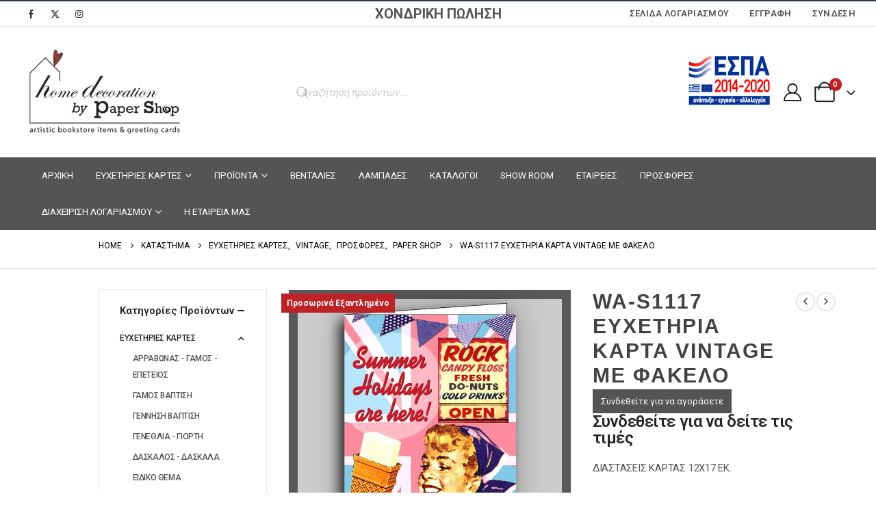

--- FILE ---
content_type: text/html; charset=UTF-8
request_url: https://www.papershop.gr/shop/wa-s1117-eychetiria-karta-vintage-me-fakelo/
body_size: 44366
content:
	<!DOCTYPE html>
	<html class=""  lang="el" prefix="og: http://ogp.me/ns# fb: http://ogp.me/ns/fb#">
	<head>
		<meta http-equiv="X-UA-Compatible" content="IE=edge" />
		<meta http-equiv="Content-Type" content="text/html; charset=UTF-8" />
		<meta name="viewport" content="width=device-width, initial-scale=1, minimum-scale=1" />

		<link rel="profile" href="https://gmpg.org/xfn/11" />
		<link rel="pingback" href="https://www.papershop.gr/xmlrpc.php" />
		<title>WA-S1117 ΕΥΧΕΤΗΡΙΑ ΚΑΡΤΑ VINTAGE ΜΕ ΦΑΚΕΛΟ &#8211; Paper Shop</title>
<meta name='robots' content='max-image-preview:large' />
<script type="text/javascript">function rgmkInitGoogleMaps(){window.rgmkGoogleMapsCallback=true;try{jQuery(document).trigger("rgmkGoogleMapsLoad")}catch(err){}}</script><script>window._wca = window._wca || [];</script>
<link rel='dns-prefetch' href='//stats.wp.com' />
<link rel='dns-prefetch' href='//www.googletagmanager.com' />
<link rel='dns-prefetch' href='//v0.wordpress.com' />
<link rel="alternate" type="application/rss+xml" title="Ροή RSS &raquo; Paper Shop" href="https://www.papershop.gr/feed/" />
<link rel="alternate" type="application/rss+xml" title="Ροή Σχολίων &raquo; Paper Shop" href="https://www.papershop.gr/comments/feed/" />
<link rel="alternate" title="oEmbed (JSON)" type="application/json+oembed" href="https://www.papershop.gr/wp-json/oembed/1.0/embed?url=https%3A%2F%2Fwww.papershop.gr%2Fshop%2Fwa-s1117-eychetiria-karta-vintage-me-fakelo%2F" />
<link rel="alternate" title="oEmbed (XML)" type="text/xml+oembed" href="https://www.papershop.gr/wp-json/oembed/1.0/embed?url=https%3A%2F%2Fwww.papershop.gr%2Fshop%2Fwa-s1117-eychetiria-karta-vintage-me-fakelo%2F&#038;format=xml" />
		<link rel="shortcut icon" href="//www.papershop.gr/wp-content/uploads/2018/11/logo-fav.png" type="image/x-icon" />
				<link rel="apple-touch-icon" href="//www.papershop.gr/wp-content/uploads/2018/11/logo-60x.png" />
				<link rel="apple-touch-icon" sizes="120x120" href="//www.papershop.gr/wp-content/uploads/2018/11/logo-120x.png" />
				<link rel="apple-touch-icon" sizes="76x76" href="//www.papershop.gr/wp-content/uploads/2018/11/logo-76x.png" />
				<link rel="apple-touch-icon" sizes="152x152" href="//www.papershop.gr/wp-content/uploads/2018/11/logo-152x.png" />
			<meta name="twitter:card" content="summary_large_image">
	<meta property="twitter:title" content="WA-S1117 ΕΥΧΕΤΗΡΙΑ ΚΑΡΤΑ VINTAGE ΜΕ ΦΑΚΕΛΟ"/>
	<meta property="og:title" content="WA-S1117 ΕΥΧΕΤΗΡΙΑ ΚΑΡΤΑ VINTAGE ΜΕ ΦΑΚΕΛΟ"/>
	<meta property="og:type" content="website"/>
	<meta property="og:url" content="https://www.papershop.gr/shop/wa-s1117-eychetiria-karta-vintage-me-fakelo/"/>
	<meta property="og:site_name" content="Paper Shop"/>
	<meta property="og:description" content="ΔΙΑΣΤΑΣΕΙΣ ΚΑΡΤΑΣ 12Χ17 ΕΚ. ΔΙΑΣΤΑΣΕΙΣ ΦΑΚΕΛΟΥ 17.5Χ12.5 ΕΚ. BARCODE: 5060253672466"/>

						<meta property="og:image" content="https://www.papershop.gr/wp-content/uploads/2020/11/WA-S1117.jpg"/>
				<style id='wp-img-auto-sizes-contain-inline-css'>
img:is([sizes=auto i],[sizes^="auto," i]){contain-intrinsic-size:3000px 1500px}
/*# sourceURL=wp-img-auto-sizes-contain-inline-css */
</style>
<style id='classic-theme-styles-inline-css'>
/*! This file is auto-generated */
.wp-block-button__link{color:#fff;background-color:#32373c;border-radius:9999px;box-shadow:none;text-decoration:none;padding:calc(.667em + 2px) calc(1.333em + 2px);font-size:1.125em}.wp-block-file__button{background:#32373c;color:#fff;text-decoration:none}
/*# sourceURL=/wp-includes/css/classic-themes.min.css */
</style>
<link rel='stylesheet' id='contact-form-7-css' href='https://www.papershop.gr/wp-content/plugins/contact-form-7/includes/css/styles.css?ver=6.1.4' media='all' />
<link rel='stylesheet' id='wcsob-css' href='https://www.papershop.gr/wp-content/plugins/sold-out-badge-for-woocommerce//style.css?ver=6.9' media='all' />
<style id='wcsob-inline-css'>
.wcsob_soldout { color: #ffffff;background: #BE2227;font-size: 12px;padding-top: 3px;padding-right: 8px;padding-bottom: 3px;padding-left: 8px;font-weight: bold;width: auto;height: auto;border-radius: 0px;z-index: 9999;text-align: center;position: absolute;top: 6px;right: auto;bottom: auto;left: 6px; }.single-product .wcsob_soldout { top: 6px;right: auto;bottom: auto;left: 6px; }
/*# sourceURL=wcsob-inline-css */
</style>
<link rel='stylesheet' id='photoswipe-css' href='https://www.papershop.gr/wp-content/plugins/woocommerce/assets/css/photoswipe/photoswipe.min.css?ver=10.4.3' media='all' />
<link rel='stylesheet' id='photoswipe-default-skin-css' href='https://www.papershop.gr/wp-content/plugins/woocommerce/assets/css/photoswipe/default-skin/default-skin.min.css?ver=10.4.3' media='all' />
<style id='woocommerce-inline-inline-css'>
.woocommerce form .form-row .required { visibility: visible; }
/*# sourceURL=woocommerce-inline-inline-css */
</style>
<link rel='stylesheet' id='wppopups-base-css' href='https://www.papershop.gr/wp-content/plugins/wp-popups-lite/src/assets/css/wppopups-base.css?ver=2.2.0.3' media='all' />
<link rel='stylesheet' id='yith_wcbm_badge_style-css' href='https://www.papershop.gr/wp-content/plugins/yith-woocommerce-badges-management/assets/css/frontend.css?ver=3.21.0' media='all' />
<style id='yith_wcbm_badge_style-inline-css'>
.yith-wcbm-badge.yith-wcbm-badge-text.yith-wcbm-badge-6567 {
				top: 0; right: 0; 
				
				-ms-transform: ; 
				-webkit-transform: ; 
				transform: ;
				padding: 0px 0px 0px 0px;
				background-color:#c91c22; border-radius: 0px 0px 0px 0px; width:50px; height:50px;
			}
/*# sourceURL=yith_wcbm_badge_style-inline-css */
</style>
<link rel='stylesheet' id='yith-gfont-open-sans-css' href='https://www.papershop.gr/wp-content/plugins/yith-woocommerce-badges-management/assets/fonts/open-sans/style.css?ver=3.21.0' media='all' />
<link rel='stylesheet' id='dgwt-wcas-style-css' href='https://www.papershop.gr/wp-content/plugins/ajax-search-for-woocommerce/assets/css/style.min.css?ver=1.32.2' media='all' />
<link rel='stylesheet' id='porto-fs-progress-bar-css' href='https://www.papershop.gr/wp-content/themes/porto/inc/lib/woocommerce-shipping-progress-bar/shipping-progress-bar.css?ver=1764772627' media='all' />
<link rel='stylesheet' id='porto-css-vars-css' href='https://www.papershop.gr/wp-content/uploads/porto_styles/theme_css_vars.css?ver=7.7.2' media='all' />
<link rel='stylesheet' id='js_composer_front-css' href='https://www.papershop.gr/wp-content/plugins/js_composer/assets/css/js_composer.min.css?ver=8.7.2' media='all' />
<link rel='stylesheet' id='bootstrap-css' href='https://www.papershop.gr/wp-content/uploads/porto_styles/bootstrap.css?ver=7.7.2' media='all' />
<link rel='stylesheet' id='porto-plugins-css' href='https://www.papershop.gr/wp-content/themes/porto/css/plugins_optimized.css?ver=1764772627' media='all' />
<link rel='stylesheet' id='porto-theme-css' href='https://www.papershop.gr/wp-content/themes/porto/css/theme.css?ver=1764772627' media='all' />
<link rel='stylesheet' id='porto-animate-css' href='https://www.papershop.gr/wp-content/themes/porto/css/part/animate.css?ver=1764772627' media='all' />
<link rel='stylesheet' id='porto-widget-contact-info-css' href='https://www.papershop.gr/wp-content/themes/porto/css/part/widget-contact-info.css?ver=1764772627' media='all' />
<link rel='stylesheet' id='porto-widget-text-css' href='https://www.papershop.gr/wp-content/themes/porto/css/part/widget-text.css?ver=1764772627' media='all' />
<link rel='stylesheet' id='porto-widget-tag-cloud-css' href='https://www.papershop.gr/wp-content/themes/porto/css/part/widget-tag-cloud.css?ver=1764772627' media='all' />
<link rel='stylesheet' id='porto-blog-legacy-css' href='https://www.papershop.gr/wp-content/themes/porto/css/part/blog-legacy.css?ver=1764772627' media='all' />
<link rel='stylesheet' id='porto-header-shop-css' href='https://www.papershop.gr/wp-content/themes/porto/css/part/header-shop.css?ver=1764772627' media='all' />
<link rel='stylesheet' id='porto-header-legacy-css' href='https://www.papershop.gr/wp-content/themes/porto/css/part/header-legacy.css?ver=1764772627' media='all' />
<link rel='stylesheet' id='porto-footer-legacy-css' href='https://www.papershop.gr/wp-content/themes/porto/css/part/footer-legacy.css?ver=1764772627' media='all' />
<link rel='stylesheet' id='porto-side-nav-panel-css' href='https://www.papershop.gr/wp-content/themes/porto/css/part/side-nav-panel.css?ver=1764772627' media='all' />
<link rel='stylesheet' id='porto-revslider-css' href='https://www.papershop.gr/wp-content/themes/porto/css/part/revslider.css?ver=1764772627' media='all' />
<link rel='stylesheet' id='porto-media-mobile-sidebar-css' href='https://www.papershop.gr/wp-content/themes/porto/css/part/media-mobile-sidebar.css?ver=1764772627' media='(max-width:991px)' />
<link rel='stylesheet' id='porto-shortcodes-css' href='https://www.papershop.gr/wp-content/uploads/porto_styles/shortcodes.css?ver=7.7.2' media='all' />
<link rel='stylesheet' id='porto-theme-shop-css' href='https://www.papershop.gr/wp-content/themes/porto/css/theme_shop.css?ver=1764772627' media='all' />
<link rel='stylesheet' id='porto-only-product-css' href='https://www.papershop.gr/wp-content/themes/porto/css/part/only-product.css?ver=1764772627' media='all' />
<link rel='stylesheet' id='porto-shop-legacy-css' href='https://www.papershop.gr/wp-content/themes/porto/css/part/shop-legacy.css?ver=1764772627' media='all' />
<link rel='stylesheet' id='porto-shop-sidebar-base-css' href='https://www.papershop.gr/wp-content/themes/porto/css/part/shop-sidebar-base.css?ver=1764772627' media='all' />
<link rel='stylesheet' id='porto-theme-wpb-css' href='https://www.papershop.gr/wp-content/themes/porto/css/theme_wpb.css?ver=1764772627' media='all' />
<link rel='stylesheet' id='porto-dynamic-style-css' href='https://www.papershop.gr/wp-content/uploads/porto_styles/dynamic_style.css?ver=7.7.2' media='all' />
<link rel='stylesheet' id='porto-type-builder-css' href='https://www.papershop.gr/wp-content/plugins/porto-functionality/builders/assets/type-builder.css?ver=3.7.2' media='all' />
<link rel='stylesheet' id='porto-account-login-style-css' href='https://www.papershop.gr/wp-content/themes/porto/css/theme/shop/login-style/account-login.css?ver=1764772627' media='all' />
<link rel='stylesheet' id='porto-theme-woopage-css' href='https://www.papershop.gr/wp-content/themes/porto/css/theme/shop/other/woopage.css?ver=1764772627' media='all' />
<link rel='stylesheet' id='porto-sp-layout-css' href='https://www.papershop.gr/wp-content/themes/porto/css/theme/shop/single-product/left_sidebar.css?ver=1764772627' media='all' />
<link rel='stylesheet' id='porto-style-css' href='https://www.papershop.gr/wp-content/themes/porto/style.css?ver=1764772627' media='all' />
<style id='porto-style-inline-css'>
.screen-reader-text{border:0;clip-path:inset(50%);height:1px;margin:-1px;overflow:hidden;padding:0;position:absolute;width:1px;word-wrap:normal !important;}
.side-header-narrow-bar-logo{max-width:700px}#header,.sticky-header .header-main.sticky{border-top:2px solid #2f3946}@media (min-width:992px){}.page-top .page-title-wrap{line-height:0}.page-top .page-title:not(.b-none):after{content:'';position:absolute;width:100%;left:0;border-bottom:1px solid var(--porto-primary-color);bottom:-23px}@media (min-width:1500px){.left-sidebar.col-lg-3,.right-sidebar.col-lg-3{width:20%}.main-content.col-lg-9{width:80%}.main-content.col-lg-6{width:60%}}.product-images .img-thumbnail .inner,.product-images .img-thumbnail .inner img{-webkit-transform:none;transform:none}.sticky-product{position:fixed;top:0;left:0;width:100%;z-index:1001;background-color:#fff;box-shadow:0 3px 5px rgba(0,0,0,0.08);padding:15px 0}.sticky-product.pos-bottom{top:auto;bottom:var(--porto-icon-menus-mobile,0);box-shadow:0 -3px 5px rgba(0,0,0,0.08)}.sticky-product .container{display:-ms-flexbox;display:flex;-ms-flex-align:center;align-items:center;-ms-flex-wrap:wrap;flex-wrap:wrap}.sticky-product .sticky-image{max-width:60px;margin-right:15px}.sticky-product .add-to-cart{-ms-flex:1;flex:1;text-align:right;margin-top:5px}.sticky-product .product-name{font-size:16px;font-weight:600;line-height:inherit;margin-bottom:0}.sticky-product .sticky-detail{line-height:1.5;display:-ms-flexbox;display:flex}.sticky-product .star-rating{margin:5px 15px;font-size:1em}.sticky-product .availability{padding-top:2px}.sticky-product .sticky-detail .price{font-family:Roboto,Roboto,sans-serif;font-weight:400;margin-bottom:0;font-size:1.3em;line-height:1.5}.sticky-product.pos-top:not(.hide){top:0;opacity:1;visibility:visible;transform:translate3d( 0,0,0 )}.sticky-product.pos-top.scroll-down{opacity:0 !important;visibility:hidden;transform:translate3d( 0,-100%,0 )}.sticky-product.sticky-ready{transition:left .3s,visibility 0.3s,opacity 0.3s,transform 0.3s,top 0.3s ease}.sticky-product .quantity.extra-type{display:none}@media (min-width:992px){body.single-product .sticky-product .container{padding-left:calc(var(--porto-grid-gutter-width) / 2);padding-right:calc(var(--porto-grid-gutter-width) / 2)}}.sticky-product .container{padding-left:var(--porto-fluid-spacing);padding-right:var(--porto-fluid-spacing)}@media (max-width:768px){.sticky-product .sticky-image,.sticky-product .sticky-detail,.sticky-product{display:none}.sticky-product.show-mobile{display:block;padding-top:10px;padding-bottom:10px}.sticky-product.show-mobile .add-to-cart{margin-top:0}.sticky-product.show-mobile .single_add_to_cart_button{margin:0;width:100%}}#header.sticky-header .main-menu > li.menu-item:hover > a,#header.sticky-header .main-menu > li.menu-item.active:hover > a,#header.sticky-header .main-menu > li.menu-custom-content:hover a{color:#ffffff}#login-form-popup{max-width:480px}#header .header-top{position:relative;z-index:1001;font-size:1.5em}.btn{font-family:Roboto;text-transform:uppercase;letter-spacing:.075em}.porto-onepage-category .category-section .cat-title{font-family:Roboto}body.wide .container:not(.inner-container),.page-top > .container:not(.inner-container){padding-left:calc(5vw + 80px);padding-right:5vw;max-width:none}body.wide .container .container{padding-left:0;padding-right:0}.banner-container .container,body.wide .container .container{max-width:1140px}@media (max-width:767px){body.wide .container:not(.inner-container),.page-top > .container:not(.inner-container),.porto-onepage-category .category-details{padding-left:15px;padding-right:15px}.porto-onepage-category .category-list{margin-left:15px;margin-right:15px}}#main.wide .porto-block .vc_row{margin-left:-15px;margin-right:-15px}.page-top{margin-bottom:30px}.main-content,.left-sidebar,.right-sidebar{padding-top:0}.sidebar-content .widget .widget-title{font-family:Roboto}.porto-onepage-category:not(.show-products){top:-30px;height:calc(100% + 30px)}#header .main-menu > li.menu-item > a{font-family:Roboto;font-size:13.5px}#header.sticky-header .porto-view-switcher > li.menu-item > a,#header.sticky-header .porto-view-switcher > li.menu-item:hover > a,#header.sticky-header .top-links > li.menu-item > a,#header.sticky-header .top-links > li.menu-item:hover > a,#header .porto-view-switcher > li.menu-item > a,#header .top-links > li.menu-item > a{font-family:Roboto;font-size:13px;letter-spacing:.025em}#header .searchform-popup{margin:0 10px}#header .header-main .header-center{text-align:right}#header .header-main .header-right{width:1%;white-space:nowrap}#header .switcher-wrap{margin-right:10px}#header.sticky-header #mini-cart .minicart-icon{position:relative;top:1px}.mega-menu>li.menu-item>a{vertical-align:middle}@media (max-width:1200px){#header .header-main .header-center{padding-left:0;padding-right:0}}.owl-carousel .owl-dots .owl-dot span{width:12px;height:12px;border:2px solid #000;background:none}.owl-carousel .owl-dots .owl-dot.active span,.owl-carousel .owl-dots .owl-dot:hover span{background:#000}.owl-carousel.nav-inside .owl-dots{bottom:6vh}.owl-carousel .owl-nav [class*="owl-"]{background:none !important;text-shadow:none;color:#c5c5c5;font-size:20px}.owl-carousel .owl-nav [class*="owl-"]:hover{color:#c5c5c5}.owl-carousel .owl-nav .owl-prev:before{content:'\e829'}.owl-carousel .owl-nav .owl-next:before{content:'\e828'}.owl-carousel.show-nav-title .owl-nav [class*="owl-"],.owl-carousel.show-nav-title .owl-nav [class*="owl-"]:hover,.owl-carousel.show-nav-title .owl-nav [class*="owl-"]:active{font-size:14px}ul.products.category-text-center .thumb-info-title{text-align:left}ul.products .category-list{display:none}ul.products li.product-col .woocommerce-loop-product__title{overflow:visible;white-space:initial}ul.products li.product-col .product-image{margin-bottom:2em}.single-product .product_title,ul.products li.product-col h3{font-family:"Poppins",sans-serif;color:#424242;letter-spacing:.065em}ul.products li.product-col h3{font-weight:400;font-size:14px;line-height:1.25;margin-bottom:15px}ul.products li.product-col .rating-wrap{display:none}.price{font-family:Roboto;color:#000;font-size:22px;font-weight:400}ul.products li.product-col .price{font-size:15px;margin-top:0;margin-bottom:20px}.price del{color:#000;font-size:1em}.price ins{color:#A80000;font-size:18px}.porto-related-products{background:none}.sidebar .product-categories li>a{color:#424242;font-weight:500;font-size:12px}body.home .porto-onepage-category:not(.show-products){display:none}#mini-cart .cart-items{background-color:#c71d21}.alternative-font,a,.color-primary{color:#e22828e8}.add-links .add_to_cart_button,.add-links .add_to_cart_read_more,.add-links .quickview{border:1px solid #666}.add-links .quickview{border:1px solid #d8d8d6;background:#666}.add-links .add_to_cart_button,.add-links .add_to_cart_read_more,.add-links .quickview{background-color:#666;border:1px solid #dddddd;color:#ffffff}#footer{overflow:hidden;-webkit-backface-visibility:hidden}#footer .footer-main>.container{padding-top:70px}#footer .footer-main{border-bottom:1px solid #212121}#footer .footer-main .widget-block{position:relative;margin-bottom:45px}#footer .footer-main .widget-block:after{content:'';position:absolute;bottom:0;border-bottom:1px solid #212121;left:-50%;right:-50%;width:200%}#footer .widget .widget_wysija{max-width:340px}#footer .widget_wysija .wysija-input{border:none;height:46px;padding-left:20px;font-size:14px;border-radius:23px 0 0 23px}#footer .widget_wysija .wysija-submit{border:none;height:46px;padding:0 25px;font-size:14px;border-radius:0 23px 23px 0;font-weight:500;color:#fff;background:#2f2d2d;text-transform:uppercase}#footer .contact-info .contact-info-label{display:block;color:#fff;text-transform:uppercase;line-height:1.2}#footer .contact-info li{margin-bottom:5px}@media (min-width:576px){#footer .footer-bottom .footer-center{text-align:right}}#footer .widget-title{font-size:15px;text-transform:uppercase}#footer .widget.follow-us .share-links a{width:48px;height:48px;font-size:18px}@media (min-width:992px){#footer .share-links{float:right;padding-top:30px}}.newsletter-popup-form .formError .formErrorContent{color:#fff !important;width:165px}.newsletter-popup-form .wysija-submit:hover{background:#e6e6e6}.newsletter-popup-form1{position:relative;max-width:700px;width:100%;margin-left:auto;margin-right:auto;box-shadow:0 10px 25px rgba(0,0,0,0.5);background:url(//papershop.gr/wp-content/uploads/2016/06/newsletter_popup_bg.jpg) no-repeat;background-size:cover;padding:30px 30px 10px;background-position:bottom right}.newsletter-popup-form .porto-modal-content{max-width:332px;padding:0;text-align:center;width:100%;background:none}.newsletter-popup-form h2{color:#313131;font-size:16px;font-weight:700;letter-spacing:0;margin:20px 0 12px}.newsletter-popup-form .widget_wysija{color:#444;font-size:13px;line-height:1.4}.newsletter-popup-form .widget_wysija:after{content:'';display:block;clear:both}.newsletter-popup-form .wysija-paragraph{float:left;margin-top:0;text-align:left;width:83%;margin-bottom:15px}.newsletter-popup-form .wysija-submit{background:#fff;border-color:#ccc;border-radius:0 5px 5px 0;color:#686868;float:left;margin-left:-2px;margin-top:0;padding:0 12px;height:34px}.newsletter-popup-form .wysija-input{border:1px solid #ccc;border-radius:5px 0 0 5px;box-shadow:0 1px 1px rgba(0,0,0,0.075) inset;color:#bfbfa6;font-size:13px;padding:7px 12px;width:100%}.newsletter-popup-form .checkbox{color:#777;font-size:11px}.newsletter-notification-form{min-height:0}.newsletter-notification-form > .vc_column-inner{padding-top:0 !important}.rtl .newsletter-popup-form .wysija-paragraph{float:right;text-align:right}.rtl .newsletter-popup-form .wysija-submit{border-radius:5px 0 0 5px;float:right;margin-right:-2px;margin-left:0}.rtl .newsletter-popup-form .wysija-input{border-radius:0 5px 5px 0}body.wide.rtl .container:not(.inner-container),.rtl .page-top > .container:not(.inner-container){padding-right:calc(5vw + 80px);padding-left:5vw}body.wide.rtl .container .container:not(.porto-wrap-container){padding-left:0;padding-right:0}.rtl #header .header-main .header-center{text-align:left}.rtl #header .switcher-wrap{margin-left:10px;margin-right:0}.rtl .porto-onepage-category .product-cats .electronics-computers:hover:after,.rtl .porto-onepage-category .product-cats .electronics-computers.active:after{border-right-color:#f69a33}.rtl .porto-onepage-category .product-cats .toys-hobbies:hover:after,.rtl .porto-onepage-category .product-cats .toys-hobbies.active:after{border-right-color:#e84f5e}.rtl .porto-onepage-category .product-cats .home-garden:hover:after,.rtl .porto-onepage-category .product-cats .home-garden.active:after{border-right-color:#cdd41b}.rtl .porto-onepage-category .product-cats .decor-furniture:hover:after,.rtl .porto-onepage-category .product-cats .decor-furniture.active:after{border-right-color:#2a7ee5}.rtl .porto-onepage-category .product-cats .sports-fitness:hover:after,.rtl .porto-onepage-category .product-cats .sports-fitness.active:after{border-right-color:#434444}.rtl .porto-onepage-category .product-cats .gifts:hover:after,.rtl .porto-onepage-category .product-cats .gifts.active:after{border-right-color:#2eacb3}.rtl #footer .widget_wysija .wysija-input{padding-right:20px;padding-left:0;border-radius:0 23px 23px 0}.rtl #footer .widget_wysija .wysija-submit{border-radius:23px 0 0 23px}@media (min-width:576px){.rtl #footer .footer-bottom .footer-center{text-align:left}}@media (min-width:992px){.rtl #footer .share-links{float:left}}@media (min-width:992px){.column2 ul.pwidth-lg-5 .product-image{font-size:1.4em}}.sr-only{position:absolute;left:-10000px;top:auto;width:1px;height:1px;overflow:hidden}.style{color:#000;background-color:#fff}.woocommerce-account .woocommerce-MyAccount-navigation ul li a{transition:background 0.1s;padding:8px 0 8px 0;display:block;color:#545454;font-size:1em;font-weight:500;letter-spacing:-.025em;text-decoration:none}
/*# sourceURL=porto-style-inline-css */
</style>
<link rel='stylesheet' id='porto-360-gallery-css' href='https://www.papershop.gr/wp-content/themes/porto/inc/lib/threesixty/threesixty.css?ver=1764772627' media='all' />
<link rel='stylesheet' id='styles-child-css' href='https://www.papershop.gr/wp-content/themes/porto-child/style.css?ver=1764772627' media='all' />
<script src="https://www.papershop.gr/wp-includes/js/jquery/jquery.min.js?ver=3.7.1" id="jquery-core-js"></script>
<script src="https://www.papershop.gr/wp-content/plugins/flowpaper-lite-pdf-flipbook/assets/lity/lity.min.js" id="lity-js-js"></script>
<script src="https://www.papershop.gr/wp-content/plugins/woocommerce/assets/js/jquery-blockui/jquery.blockUI.min.js?ver=2.7.0-wc.10.4.3" id="wc-jquery-blockui-js" data-wp-strategy="defer"></script>
<script src="https://www.papershop.gr/wp-content/plugins/woocommerce/assets/js/photoswipe/photoswipe.min.js?ver=4.1.1-wc.10.4.3" id="wc-photoswipe-js" defer data-wp-strategy="defer"></script>
<script src="https://www.papershop.gr/wp-content/plugins/woocommerce/assets/js/photoswipe/photoswipe-ui-default.min.js?ver=4.1.1-wc.10.4.3" id="wc-photoswipe-ui-default-js" defer data-wp-strategy="defer"></script>
<script id="wc-single-product-js-extra">
var wc_single_product_params = {"i18n_required_rating_text":"\u03a0\u03b1\u03c1\u03b1\u03ba\u03b1\u03bb\u03bf\u03cd\u03bc\u03b5, \u03b5\u03c0\u03b9\u03bb\u03ad\u03be\u03c4\u03b5 \u03bc\u03af\u03b1 \u03b2\u03b1\u03b8\u03bc\u03bf\u03bb\u03bf\u03b3\u03af\u03b1","i18n_rating_options":["1 \u03b1\u03c0\u03cc 5 \u03b1\u03c3\u03c4\u03ad\u03c1\u03b9\u03b1","2 \u03b1\u03c0\u03cc 5 \u03b1\u03c3\u03c4\u03ad\u03c1\u03b9\u03b1","3 \u03b1\u03c0\u03cc 5 \u03b1\u03c3\u03c4\u03ad\u03c1\u03b9\u03b1","4 \u03b1\u03c0\u03cc 5 \u03b1\u03c3\u03c4\u03ad\u03c1\u03b9\u03b1","5 \u03b1\u03c0\u03cc 5 \u03b1\u03c3\u03c4\u03ad\u03c1\u03b9\u03b1"],"i18n_product_gallery_trigger_text":"View full-screen image gallery","review_rating_required":"yes","flexslider":{"rtl":false,"animation":"slide","smoothHeight":true,"directionNav":false,"controlNav":"thumbnails","slideshow":false,"animationSpeed":500,"animationLoop":false,"allowOneSlide":false},"zoom_enabled":"","zoom_options":[],"photoswipe_enabled":"1","photoswipe_options":{"shareEl":false,"closeOnScroll":false,"history":false,"hideAnimationDuration":0,"showAnimationDuration":0},"flexslider_enabled":""};
//# sourceURL=wc-single-product-js-extra
</script>
<script src="https://www.papershop.gr/wp-content/plugins/woocommerce/assets/js/frontend/single-product.min.js?ver=10.4.3" id="wc-single-product-js" defer data-wp-strategy="defer"></script>
<script src="https://www.papershop.gr/wp-content/plugins/woocommerce/assets/js/js-cookie/js.cookie.min.js?ver=2.1.4-wc.10.4.3" id="wc-js-cookie-js" defer data-wp-strategy="defer"></script>
<script id="woocommerce-js-extra">
var woocommerce_params = {"ajax_url":"/wp-admin/admin-ajax.php","wc_ajax_url":"/?wc-ajax=%%endpoint%%","i18n_password_show":"\u0395\u03bc\u03c6\u03ac\u03bd\u03b9\u03c3\u03b7 \u03c3\u03c5\u03bd\u03b8\u03b7\u03bc\u03b1\u03c4\u03b9\u03ba\u03bf\u03cd","i18n_password_hide":"\u0391\u03c0\u03cc\u03ba\u03c1\u03c5\u03c8\u03b7 \u03c3\u03c5\u03bd\u03b8\u03b7\u03bc\u03b1\u03c4\u03b9\u03ba\u03bf\u03cd"};
//# sourceURL=woocommerce-js-extra
</script>
<script src="https://www.papershop.gr/wp-content/plugins/woocommerce/assets/js/frontend/woocommerce.min.js?ver=10.4.3" id="woocommerce-js" defer data-wp-strategy="defer"></script>
<script src="https://stats.wp.com/s-202604.js" id="woocommerce-analytics-js" defer data-wp-strategy="defer"></script>
<script id="wc-cart-fragments-js-extra">
var wc_cart_fragments_params = {"ajax_url":"/wp-admin/admin-ajax.php","wc_ajax_url":"/?wc-ajax=%%endpoint%%","cart_hash_key":"wc_cart_hash_a3862d620f9f2bf45431ebac13cf1d9f","fragment_name":"wc_fragments_a3862d620f9f2bf45431ebac13cf1d9f","request_timeout":"15000"};
//# sourceURL=wc-cart-fragments-js-extra
</script>
<script src="https://www.papershop.gr/wp-content/plugins/woocommerce/assets/js/frontend/cart-fragments.min.js?ver=10.4.3" id="wc-cart-fragments-js" defer data-wp-strategy="defer"></script>

<!-- Google tag (gtag.js) snippet added by Site Kit -->
<!-- Google Analytics snippet added by Site Kit -->
<script src="https://www.googletagmanager.com/gtag/js?id=GT-MRLPHSD" id="google_gtagjs-js" async></script>
<script id="google_gtagjs-js-after">
window.dataLayer = window.dataLayer || [];function gtag(){dataLayer.push(arguments);}
gtag("set","linker",{"domains":["www.papershop.gr"]});
gtag("js", new Date());
gtag("set", "developer_id.dZTNiMT", true);
gtag("config", "GT-MRLPHSD");
//# sourceURL=google_gtagjs-js-after
</script>
<script></script><link rel="https://api.w.org/" href="https://www.papershop.gr/wp-json/" /><link rel="alternate" title="JSON" type="application/json" href="https://www.papershop.gr/wp-json/wp/v2/product/9086" /><link rel="EditURI" type="application/rsd+xml" title="RSD" href="https://www.papershop.gr/xmlrpc.php?rsd" />
<meta name="generator" content="WordPress 6.9" />
<meta name="generator" content="WooCommerce 10.4.3" />
<link rel="canonical" href="https://www.papershop.gr/shop/wa-s1117-eychetiria-karta-vintage-me-fakelo/" />
<style type="text/css">
span.wcmmq_prefix {
    float: left;
    padding: 10px;
    margin: 0;
}
</style><meta name="generator" content="Site Kit by Google 1.170.0" />	<style>img#wpstats{display:none}</style>
				<style>
			.dgwt-wcas-ico-magnifier,.dgwt-wcas-ico-magnifier-handler{max-width:20px}.dgwt-wcas-search-wrapp{max-width:600px}.dgwt-wcas-search-wrapp .dgwt-wcas-sf-wrapp input[type=search].dgwt-wcas-search-input,.dgwt-wcas-search-wrapp .dgwt-wcas-sf-wrapp input[type=search].dgwt-wcas-search-input:hover,.dgwt-wcas-search-wrapp .dgwt-wcas-sf-wrapp input[type=search].dgwt-wcas-search-input:focus{background-color:#fff;color:#494949}.dgwt-wcas-sf-wrapp input[type=search].dgwt-wcas-search-input::placeholder{color:#494949;opacity:.3}.dgwt-wcas-sf-wrapp input[type=search].dgwt-wcas-search-input::-webkit-input-placeholder{color:#494949;opacity:.3}.dgwt-wcas-sf-wrapp input[type=search].dgwt-wcas-search-input:-moz-placeholder{color:#494949;opacity:.3}.dgwt-wcas-sf-wrapp input[type=search].dgwt-wcas-search-input::-moz-placeholder{color:#494949;opacity:.3}.dgwt-wcas-sf-wrapp input[type=search].dgwt-wcas-search-input:-ms-input-placeholder{color:#494949}.dgwt-wcas-no-submit.dgwt-wcas-search-wrapp .dgwt-wcas-ico-magnifier path,.dgwt-wcas-search-wrapp .dgwt-wcas-close path{fill:#494949}.dgwt-wcas-loader-circular-path{stroke:#494949}.dgwt-wcas-preloader{opacity:.6}.dgwt-wcas-suggestions-wrapp,.dgwt-wcas-details-wrapp{background-color:#fff}.dgwt-wcas-suggestions-wrapp *,.dgwt-wcas-details-wrapp *,.dgwt-wcas-sd,.dgwt-wcas-suggestion *{color:#494949}.dgwt-wcas-st strong,.dgwt-wcas-sd strong{color:#494949}		</style>
		    <style>
        .header-center .dgwt-wcas-search-wrapp {
            width: 440px;
        }

        @media screen and (max-width: 991px) {
            #header .searchform-popup .search-toggle {
                display: none;
            }
        }

        @media screen and (max-width: 767px) {
            #header .searchform-popup .search-toggle {
                display: block;
            }

            .header-center .dgwt-wcas-search-wrapp {
                display: none !important;
            }
        }
    </style>
    		<script type="text/javascript" id="webfont-queue">
		WebFontConfig = {
			google: { families: [ 'Roboto:400,500,600,700,800','Oswald:400','Open+Sans:600' ] }
		};
		(function(d) {
			var wf = d.createElement('script'), s = d.scripts[d.scripts.length - 1];
			wf.src = 'https://www.papershop.gr/wp-content/themes/porto/js/libs/webfont.js';
			wf.async = true;
			s.parentNode.insertBefore(wf, s);
		})(document);</script>
			<noscript><style>.woocommerce-product-gallery{ opacity: 1 !important; }</style></noscript>
	<meta name="generator" content="Powered by WPBakery Page Builder - drag and drop page builder for WordPress."/>
<meta name="generator" content="Powered by Slider Revolution 6.7.39 - responsive, Mobile-Friendly Slider Plugin for WordPress with comfortable drag and drop interface." />

<!-- Jetpack Open Graph Tags -->
<meta property="og:type" content="article" />
<meta property="og:title" content="WA-S1117 ΕΥΧΕΤΗΡΙΑ ΚΑΡΤΑ VINTAGE ΜΕ ΦΑΚΕΛΟ" />
<meta property="og:url" content="https://www.papershop.gr/shop/wa-s1117-eychetiria-karta-vintage-me-fakelo/" />
<meta property="og:description" content="ΔΙΑΣΤΑΣΕΙΣ ΚΑΡΤΑΣ 12Χ17 ΕΚ. ΔΙΑΣΤΑΣΕΙΣ ΦΑΚΕΛΟΥ 17.5Χ12.5 ΕΚ. BARCODE: 5060253672466" />
<meta property="article:published_time" content="2020-11-04T10:54:24+00:00" />
<meta property="article:modified_time" content="2024-05-20T12:05:31+00:00" />
<meta property="og:site_name" content="Paper Shop" />
<meta property="og:image" content="https://www.papershop.gr/wp-content/uploads/2020/11/WA-S1117.jpg" />
<meta property="og:image:width" content="800" />
<meta property="og:image:height" content="800" />
<meta property="og:image:alt" content="" />
<meta property="og:locale" content="el_GR" />
<meta name="twitter:text:title" content="WA-S1117 ΕΥΧΕΤΗΡΙΑ ΚΑΡΤΑ VINTAGE ΜΕ ΦΑΚΕΛΟ" />
<meta name="twitter:image" content="https://www.papershop.gr/wp-content/uploads/2020/11/WA-S1117.jpg?w=640" />
<meta name="twitter:card" content="summary_large_image" />

<!-- End Jetpack Open Graph Tags -->
<script data-jetpack-boost="ignore">function setREVStartSize(e){
			//window.requestAnimationFrame(function() {
				window.RSIW = window.RSIW===undefined ? window.innerWidth : window.RSIW;
				window.RSIH = window.RSIH===undefined ? window.innerHeight : window.RSIH;
				try {
					var pw = document.getElementById(e.c).parentNode.offsetWidth,
						newh;
					pw = pw===0 || isNaN(pw) || (e.l=="fullwidth" || e.layout=="fullwidth") ? window.RSIW : pw;
					e.tabw = e.tabw===undefined ? 0 : parseInt(e.tabw);
					e.thumbw = e.thumbw===undefined ? 0 : parseInt(e.thumbw);
					e.tabh = e.tabh===undefined ? 0 : parseInt(e.tabh);
					e.thumbh = e.thumbh===undefined ? 0 : parseInt(e.thumbh);
					e.tabhide = e.tabhide===undefined ? 0 : parseInt(e.tabhide);
					e.thumbhide = e.thumbhide===undefined ? 0 : parseInt(e.thumbhide);
					e.mh = e.mh===undefined || e.mh=="" || e.mh==="auto" ? 0 : parseInt(e.mh,0);
					if(e.layout==="fullscreen" || e.l==="fullscreen")
						newh = Math.max(e.mh,window.RSIH);
					else{
						e.gw = Array.isArray(e.gw) ? e.gw : [e.gw];
						for (var i in e.rl) if (e.gw[i]===undefined || e.gw[i]===0) e.gw[i] = e.gw[i-1];
						e.gh = e.el===undefined || e.el==="" || (Array.isArray(e.el) && e.el.length==0)? e.gh : e.el;
						e.gh = Array.isArray(e.gh) ? e.gh : [e.gh];
						for (var i in e.rl) if (e.gh[i]===undefined || e.gh[i]===0) e.gh[i] = e.gh[i-1];
											
						var nl = new Array(e.rl.length),
							ix = 0,
							sl;
						e.tabw = e.tabhide>=pw ? 0 : e.tabw;
						e.thumbw = e.thumbhide>=pw ? 0 : e.thumbw;
						e.tabh = e.tabhide>=pw ? 0 : e.tabh;
						e.thumbh = e.thumbhide>=pw ? 0 : e.thumbh;
						for (var i in e.rl) nl[i] = e.rl[i]<window.RSIW ? 0 : e.rl[i];
						sl = nl[0];
						for (var i in nl) if (sl>nl[i] && nl[i]>0) { sl = nl[i]; ix=i;}
						var m = pw>(e.gw[ix]+e.tabw+e.thumbw) ? 1 : (pw-(e.tabw+e.thumbw)) / (e.gw[ix]);
						newh =  (e.gh[ix] * m) + (e.tabh + e.thumbh);
					}
					var el = document.getElementById(e.c);
					if (el!==null && el) el.style.height = newh+"px";
					el = document.getElementById(e.c+"_wrapper");
					if (el!==null && el) {
						el.style.height = newh+"px";
						el.style.display = "block";
					}
				} catch(e){
					console.log("Failure at Presize of Slider:" + e)
				}
			//});
		  };</script>
		<style id="wp-custom-css">
			ul.products li.product-category {
    text-align: left;
}
#header .main-menu > li.menu-item > a {
    padding: 20px 16px 20px 16px;
}		</style>
		<noscript><style> .wpb_animate_when_almost_visible { opacity: 1; }</style></noscript>	<style id='global-styles-inline-css'>
:root{--wp--preset--aspect-ratio--square: 1;--wp--preset--aspect-ratio--4-3: 4/3;--wp--preset--aspect-ratio--3-4: 3/4;--wp--preset--aspect-ratio--3-2: 3/2;--wp--preset--aspect-ratio--2-3: 2/3;--wp--preset--aspect-ratio--16-9: 16/9;--wp--preset--aspect-ratio--9-16: 9/16;--wp--preset--color--black: #000000;--wp--preset--color--cyan-bluish-gray: #abb8c3;--wp--preset--color--white: #ffffff;--wp--preset--color--pale-pink: #f78da7;--wp--preset--color--vivid-red: #cf2e2e;--wp--preset--color--luminous-vivid-orange: #ff6900;--wp--preset--color--luminous-vivid-amber: #fcb900;--wp--preset--color--light-green-cyan: #7bdcb5;--wp--preset--color--vivid-green-cyan: #00d084;--wp--preset--color--pale-cyan-blue: #8ed1fc;--wp--preset--color--vivid-cyan-blue: #0693e3;--wp--preset--color--vivid-purple: #9b51e0;--wp--preset--color--primary: var(--porto-primary-color);--wp--preset--color--secondary: var(--porto-secondary-color);--wp--preset--color--tertiary: var(--porto-tertiary-color);--wp--preset--color--quaternary: var(--porto-quaternary-color);--wp--preset--color--dark: var(--porto-dark-color);--wp--preset--color--light: var(--porto-light-color);--wp--preset--color--primary-hover: var(--porto-primary-light-5);--wp--preset--gradient--vivid-cyan-blue-to-vivid-purple: linear-gradient(135deg,rgb(6,147,227) 0%,rgb(155,81,224) 100%);--wp--preset--gradient--light-green-cyan-to-vivid-green-cyan: linear-gradient(135deg,rgb(122,220,180) 0%,rgb(0,208,130) 100%);--wp--preset--gradient--luminous-vivid-amber-to-luminous-vivid-orange: linear-gradient(135deg,rgb(252,185,0) 0%,rgb(255,105,0) 100%);--wp--preset--gradient--luminous-vivid-orange-to-vivid-red: linear-gradient(135deg,rgb(255,105,0) 0%,rgb(207,46,46) 100%);--wp--preset--gradient--very-light-gray-to-cyan-bluish-gray: linear-gradient(135deg,rgb(238,238,238) 0%,rgb(169,184,195) 100%);--wp--preset--gradient--cool-to-warm-spectrum: linear-gradient(135deg,rgb(74,234,220) 0%,rgb(151,120,209) 20%,rgb(207,42,186) 40%,rgb(238,44,130) 60%,rgb(251,105,98) 80%,rgb(254,248,76) 100%);--wp--preset--gradient--blush-light-purple: linear-gradient(135deg,rgb(255,206,236) 0%,rgb(152,150,240) 100%);--wp--preset--gradient--blush-bordeaux: linear-gradient(135deg,rgb(254,205,165) 0%,rgb(254,45,45) 50%,rgb(107,0,62) 100%);--wp--preset--gradient--luminous-dusk: linear-gradient(135deg,rgb(255,203,112) 0%,rgb(199,81,192) 50%,rgb(65,88,208) 100%);--wp--preset--gradient--pale-ocean: linear-gradient(135deg,rgb(255,245,203) 0%,rgb(182,227,212) 50%,rgb(51,167,181) 100%);--wp--preset--gradient--electric-grass: linear-gradient(135deg,rgb(202,248,128) 0%,rgb(113,206,126) 100%);--wp--preset--gradient--midnight: linear-gradient(135deg,rgb(2,3,129) 0%,rgb(40,116,252) 100%);--wp--preset--font-size--small: 13px;--wp--preset--font-size--medium: 20px;--wp--preset--font-size--large: 36px;--wp--preset--font-size--x-large: 42px;--wp--preset--spacing--20: 0.44rem;--wp--preset--spacing--30: 0.67rem;--wp--preset--spacing--40: 1rem;--wp--preset--spacing--50: 1.5rem;--wp--preset--spacing--60: 2.25rem;--wp--preset--spacing--70: 3.38rem;--wp--preset--spacing--80: 5.06rem;--wp--preset--shadow--natural: 6px 6px 9px rgba(0, 0, 0, 0.2);--wp--preset--shadow--deep: 12px 12px 50px rgba(0, 0, 0, 0.4);--wp--preset--shadow--sharp: 6px 6px 0px rgba(0, 0, 0, 0.2);--wp--preset--shadow--outlined: 6px 6px 0px -3px rgb(255, 255, 255), 6px 6px rgb(0, 0, 0);--wp--preset--shadow--crisp: 6px 6px 0px rgb(0, 0, 0);}:where(.is-layout-flex){gap: 0.5em;}:where(.is-layout-grid){gap: 0.5em;}body .is-layout-flex{display: flex;}.is-layout-flex{flex-wrap: wrap;align-items: center;}.is-layout-flex > :is(*, div){margin: 0;}body .is-layout-grid{display: grid;}.is-layout-grid > :is(*, div){margin: 0;}:where(.wp-block-columns.is-layout-flex){gap: 2em;}:where(.wp-block-columns.is-layout-grid){gap: 2em;}:where(.wp-block-post-template.is-layout-flex){gap: 1.25em;}:where(.wp-block-post-template.is-layout-grid){gap: 1.25em;}.has-black-color{color: var(--wp--preset--color--black) !important;}.has-cyan-bluish-gray-color{color: var(--wp--preset--color--cyan-bluish-gray) !important;}.has-white-color{color: var(--wp--preset--color--white) !important;}.has-pale-pink-color{color: var(--wp--preset--color--pale-pink) !important;}.has-vivid-red-color{color: var(--wp--preset--color--vivid-red) !important;}.has-luminous-vivid-orange-color{color: var(--wp--preset--color--luminous-vivid-orange) !important;}.has-luminous-vivid-amber-color{color: var(--wp--preset--color--luminous-vivid-amber) !important;}.has-light-green-cyan-color{color: var(--wp--preset--color--light-green-cyan) !important;}.has-vivid-green-cyan-color{color: var(--wp--preset--color--vivid-green-cyan) !important;}.has-pale-cyan-blue-color{color: var(--wp--preset--color--pale-cyan-blue) !important;}.has-vivid-cyan-blue-color{color: var(--wp--preset--color--vivid-cyan-blue) !important;}.has-vivid-purple-color{color: var(--wp--preset--color--vivid-purple) !important;}.has-black-background-color{background-color: var(--wp--preset--color--black) !important;}.has-cyan-bluish-gray-background-color{background-color: var(--wp--preset--color--cyan-bluish-gray) !important;}.has-white-background-color{background-color: var(--wp--preset--color--white) !important;}.has-pale-pink-background-color{background-color: var(--wp--preset--color--pale-pink) !important;}.has-vivid-red-background-color{background-color: var(--wp--preset--color--vivid-red) !important;}.has-luminous-vivid-orange-background-color{background-color: var(--wp--preset--color--luminous-vivid-orange) !important;}.has-luminous-vivid-amber-background-color{background-color: var(--wp--preset--color--luminous-vivid-amber) !important;}.has-light-green-cyan-background-color{background-color: var(--wp--preset--color--light-green-cyan) !important;}.has-vivid-green-cyan-background-color{background-color: var(--wp--preset--color--vivid-green-cyan) !important;}.has-pale-cyan-blue-background-color{background-color: var(--wp--preset--color--pale-cyan-blue) !important;}.has-vivid-cyan-blue-background-color{background-color: var(--wp--preset--color--vivid-cyan-blue) !important;}.has-vivid-purple-background-color{background-color: var(--wp--preset--color--vivid-purple) !important;}.has-black-border-color{border-color: var(--wp--preset--color--black) !important;}.has-cyan-bluish-gray-border-color{border-color: var(--wp--preset--color--cyan-bluish-gray) !important;}.has-white-border-color{border-color: var(--wp--preset--color--white) !important;}.has-pale-pink-border-color{border-color: var(--wp--preset--color--pale-pink) !important;}.has-vivid-red-border-color{border-color: var(--wp--preset--color--vivid-red) !important;}.has-luminous-vivid-orange-border-color{border-color: var(--wp--preset--color--luminous-vivid-orange) !important;}.has-luminous-vivid-amber-border-color{border-color: var(--wp--preset--color--luminous-vivid-amber) !important;}.has-light-green-cyan-border-color{border-color: var(--wp--preset--color--light-green-cyan) !important;}.has-vivid-green-cyan-border-color{border-color: var(--wp--preset--color--vivid-green-cyan) !important;}.has-pale-cyan-blue-border-color{border-color: var(--wp--preset--color--pale-cyan-blue) !important;}.has-vivid-cyan-blue-border-color{border-color: var(--wp--preset--color--vivid-cyan-blue) !important;}.has-vivid-purple-border-color{border-color: var(--wp--preset--color--vivid-purple) !important;}.has-vivid-cyan-blue-to-vivid-purple-gradient-background{background: var(--wp--preset--gradient--vivid-cyan-blue-to-vivid-purple) !important;}.has-light-green-cyan-to-vivid-green-cyan-gradient-background{background: var(--wp--preset--gradient--light-green-cyan-to-vivid-green-cyan) !important;}.has-luminous-vivid-amber-to-luminous-vivid-orange-gradient-background{background: var(--wp--preset--gradient--luminous-vivid-amber-to-luminous-vivid-orange) !important;}.has-luminous-vivid-orange-to-vivid-red-gradient-background{background: var(--wp--preset--gradient--luminous-vivid-orange-to-vivid-red) !important;}.has-very-light-gray-to-cyan-bluish-gray-gradient-background{background: var(--wp--preset--gradient--very-light-gray-to-cyan-bluish-gray) !important;}.has-cool-to-warm-spectrum-gradient-background{background: var(--wp--preset--gradient--cool-to-warm-spectrum) !important;}.has-blush-light-purple-gradient-background{background: var(--wp--preset--gradient--blush-light-purple) !important;}.has-blush-bordeaux-gradient-background{background: var(--wp--preset--gradient--blush-bordeaux) !important;}.has-luminous-dusk-gradient-background{background: var(--wp--preset--gradient--luminous-dusk) !important;}.has-pale-ocean-gradient-background{background: var(--wp--preset--gradient--pale-ocean) !important;}.has-electric-grass-gradient-background{background: var(--wp--preset--gradient--electric-grass) !important;}.has-midnight-gradient-background{background: var(--wp--preset--gradient--midnight) !important;}.has-small-font-size{font-size: var(--wp--preset--font-size--small) !important;}.has-medium-font-size{font-size: var(--wp--preset--font-size--medium) !important;}.has-large-font-size{font-size: var(--wp--preset--font-size--large) !important;}.has-x-large-font-size{font-size: var(--wp--preset--font-size--x-large) !important;}
/*# sourceURL=global-styles-inline-css */
</style>
<link rel='stylesheet' id='phoen_wcbm_badge_style-css' href='https://www.papershop.gr/wp-content/plugins/badge-management-for-woocommerce/assets/css/frontend.css?ver=6.9' media='all' />
<link rel='stylesheet' id='vc_google_fonts_abril_fatfaceregular-css' href='//fonts.googleapis.com/css?family=Abril+Fatface%3Aregular&#038;subset=latin&#038;ver=6.9' media='all' />
<link rel='stylesheet' id='rs-plugin-settings-css' href='//www.papershop.gr/wp-content/plugins/revslider/sr6/assets/css/rs6.css?ver=6.7.39' media='all' />
<style id='rs-plugin-settings-inline-css'>
#rs-demo-id {}
/*# sourceURL=rs-plugin-settings-inline-css */
</style>
</head>
	<body class="wp-singular product-template-default single single-product postid-9086 wp-embed-responsive wp-theme-porto wp-child-theme-porto-child theme-porto wcsob-outofstock-product woocommerce woocommerce-page woocommerce-no-js yith-wcbm-theme-porto porto-breadcrumbs-bb login-popup wide blog-1 wpb-js-composer js-comp-ver-8.7.2 vc_responsive">
	
	<div class="page-wrapper"><!-- page wrapper -->
		
											<!-- header wrapper -->
				<div class="header-wrapper wide">
										

	<header  id="header" class="header-builder">
	
	<div class="header-top header-has-center header-has-not-center-sm"><div class="header-row container-fluid"><div class="header-col header-left hidden-for-sm"><div class="share-links">		<a target="_blank"  rel="nofollow noopener noreferrer" class="share-facebook" href="#" aria-label="Facebook" title="Facebook"></a>
				<a target="_blank"  rel="nofollow noopener noreferrer" class="share-twitter" href="#" aria-label="X" title="X"></a>
				<a target="_blank"  rel="nofollow noopener noreferrer" class="share-instagram" href="#" aria-label="Instagram" title="Instagram"></a>
		</div></div><div class="header-col visible-for-sm header-left">
	<div class="logo">
	<a aria-label="Site Logo" href="https://www.papershop.gr/" title="Paper Shop - Είδη δώρου, ευχετήριες κάρτες, είδη γραφείου"  rel="home">
		<img class="img-responsive sticky-logo sticky-retina-logo" src="//www.papershop.gr/wp-content/uploads/2021/06/logo-orig-invi.png" alt="Paper Shop" /><img class="img-responsive standard-logo retina-logo" width="240" height="126" src="//www.papershop.gr/wp-content/uploads/2024/02/papershop_new_logo-1.png" alt="Paper Shop" />	</a>
	</div>
	<ul id="menu-top-navigation" class="top-links mega-menu show-arrow"><li id="nav-menu-item-1573" class="menu-item menu-item-type-post_type menu-item-object-page narrow"><a href="https://www.papershop.gr/my-account/">Σελίδα Λογαριασμού</a></li>
<li id="nav-menu-item-14433" class="menu-item menu-item-type-post_type menu-item-object-page narrow"><a href="https://www.papershop.gr/contact-us/">ΕΓΓΡΑΦΗ</a></li>
<li class="menu-item"><a class="porto-link-login" href="https://www.papershop.gr/my-account/">Σύνδεση</a></li></ul></div><div class="header-col header-center hidden-for-sm"><div class="custom-html"><span style="font-size: 20px;"><strong>ΧΟΝΔΡΙΚΗ ΠΩΛΗΣΗ</strong></span></div></div><div class="header-col header-right hidden-for-sm"><ul id="menu-top-navigation-1" class="top-links mega-menu show-arrow"><li id="nav-menu-item-1573" class="menu-item menu-item-type-post_type menu-item-object-page narrow"><a href="https://www.papershop.gr/my-account/">Σελίδα Λογαριασμού</a></li>
<li id="nav-menu-item-14433" class="menu-item menu-item-type-post_type menu-item-object-page narrow"><a href="https://www.papershop.gr/contact-us/">ΕΓΓΡΑΦΗ</a></li>
<li class="menu-item"><a class="porto-link-login" href="https://www.papershop.gr/my-account/">Σύνδεση</a></li></ul></div><div class="header-col visible-for-sm header-right"><a href="https://www.papershop.gr/my-account/" aria-label="My Account" title="My Account" class="my-account  porto-link-login"><i class="porto-icon-user-2"></i></a></div></div></div><div class="header-main header-has-center header-has-center-sm"><div class="header-row container-fluid"><div class="header-col header-left hidden-for-sm"><a class="mobile-toggle" role="button" href="#" aria-label="Mobile Menu"><i class="fas fa-bars"></i></a>
	<div class="logo">
	<a aria-label="Site Logo" href="https://www.papershop.gr/" title="Paper Shop - Είδη δώρου, ευχετήριες κάρτες, είδη γραφείου"  rel="home">
		<img class="img-responsive sticky-logo sticky-retina-logo" src="//www.papershop.gr/wp-content/uploads/2021/06/logo-orig-invi.png" alt="Paper Shop" /><img class="img-responsive standard-logo retina-logo" width="240" height="126" src="//www.papershop.gr/wp-content/uploads/2024/02/papershop_new_logo-1.png" alt="Paper Shop" />	</a>
	</div>
	</div><div class="header-col visible-for-sm header-left"><a class="mobile-toggle" role="button" href="#" aria-label="Mobile Menu"><i class="fas fa-bars"></i></a><div class="searchform-popup advanced-search-layout ssm-advanced-search-layout search-rounded"><a  class="search-toggle" role="button" aria-label="Search Toggle" href="#"><i class="porto-icon-magnifier"></i><span class="search-text">Αναζήτηση για προϊόντα ...</span></a><div  class="dgwt-wcas-search-wrapp dgwt-wcas-is-detail-box dgwt-wcas-no-submit woocommerce dgwt-wcas-style-solaris js-dgwt-wcas-layout-icon-flexible dgwt-wcas-layout-icon-flexible js-dgwt-wcas-mobile-overlay-enabled">
							<svg class="dgwt-wcas-loader-circular dgwt-wcas-icon-preloader" viewBox="25 25 50 50">
					<circle class="dgwt-wcas-loader-circular-path" cx="50" cy="50" r="20" fill="none"
						 stroke-miterlimit="10"/>
				</svg>
						<a href="#"  class="dgwt-wcas-search-icon js-dgwt-wcas-search-icon-handler" aria-label="Open search bar">				<svg
					class="dgwt-wcas-ico-magnifier-handler" xmlns="http://www.w3.org/2000/svg"
					xmlns:xlink="http://www.w3.org/1999/xlink" x="0px" y="0px"
					viewBox="0 0 51.539 51.361" xml:space="preserve">
					<path 						d="M51.539,49.356L37.247,35.065c3.273-3.74,5.272-8.623,5.272-13.983c0-11.742-9.518-21.26-21.26-21.26 S0,9.339,0,21.082s9.518,21.26,21.26,21.26c5.361,0,10.244-1.999,13.983-5.272l14.292,14.292L51.539,49.356z M2.835,21.082 c0-10.176,8.249-18.425,18.425-18.425s18.425,8.249,18.425,18.425S31.436,39.507,21.26,39.507S2.835,31.258,2.835,21.082z"/>
				</svg>
				</a>
		<div class="dgwt-wcas-search-icon-arrow"></div>
		<form class="dgwt-wcas-search-form" role="search" action="https://www.papershop.gr/" method="get">
		<div class="dgwt-wcas-sf-wrapp">
							<svg
					class="dgwt-wcas-ico-magnifier" xmlns="http://www.w3.org/2000/svg"
					xmlns:xlink="http://www.w3.org/1999/xlink" x="0px" y="0px"
					viewBox="0 0 51.539 51.361" xml:space="preserve">
					<path 						d="M51.539,49.356L37.247,35.065c3.273-3.74,5.272-8.623,5.272-13.983c0-11.742-9.518-21.26-21.26-21.26 S0,9.339,0,21.082s9.518,21.26,21.26,21.26c5.361,0,10.244-1.999,13.983-5.272l14.292,14.292L51.539,49.356z M2.835,21.082 c0-10.176,8.249-18.425,18.425-18.425s18.425,8.249,18.425,18.425S31.436,39.507,21.26,39.507S2.835,31.258,2.835,21.082z"/>
				</svg>
							<label class="screen-reader-text"
				for="dgwt-wcas-search-input-1">
				Products search			</label>

			<input
				id="dgwt-wcas-search-input-1"
				type="search"
				class="dgwt-wcas-search-input"
				name="s"
				value=""
				placeholder="Αναζήτηση προϊόντων..."
				autocomplete="off"
							/>
			<div class="dgwt-wcas-preloader"></div>

			<div class="dgwt-wcas-voice-search"></div>

			
			<input type="hidden" name="post_type" value="product"/>
			<input type="hidden" name="dgwt_wcas" value="1"/>

			
					</div>
	</form>
</div>
</div></div><div class="header-col header-center hidden-for-sm"><div class="searchform-popup advanced-search-layout ssm-advanced-search-layout search-rounded"><a  class="search-toggle" role="button" aria-label="Search Toggle" href="#"><i class="porto-icon-magnifier"></i><span class="search-text">Αναζήτηση για προϊόντα ...</span></a><div  class="dgwt-wcas-search-wrapp dgwt-wcas-is-detail-box dgwt-wcas-no-submit woocommerce dgwt-wcas-style-solaris js-dgwt-wcas-layout-icon-flexible dgwt-wcas-layout-icon-flexible js-dgwt-wcas-mobile-overlay-enabled">
							<svg class="dgwt-wcas-loader-circular dgwt-wcas-icon-preloader" viewBox="25 25 50 50">
					<circle class="dgwt-wcas-loader-circular-path" cx="50" cy="50" r="20" fill="none"
						 stroke-miterlimit="10"/>
				</svg>
						<a href="#"  class="dgwt-wcas-search-icon js-dgwt-wcas-search-icon-handler" aria-label="Open search bar">				<svg
					class="dgwt-wcas-ico-magnifier-handler" xmlns="http://www.w3.org/2000/svg"
					xmlns:xlink="http://www.w3.org/1999/xlink" x="0px" y="0px"
					viewBox="0 0 51.539 51.361" xml:space="preserve">
					<path 						d="M51.539,49.356L37.247,35.065c3.273-3.74,5.272-8.623,5.272-13.983c0-11.742-9.518-21.26-21.26-21.26 S0,9.339,0,21.082s9.518,21.26,21.26,21.26c5.361,0,10.244-1.999,13.983-5.272l14.292,14.292L51.539,49.356z M2.835,21.082 c0-10.176,8.249-18.425,18.425-18.425s18.425,8.249,18.425,18.425S31.436,39.507,21.26,39.507S2.835,31.258,2.835,21.082z"/>
				</svg>
				</a>
		<div class="dgwt-wcas-search-icon-arrow"></div>
		<form class="dgwt-wcas-search-form" role="search" action="https://www.papershop.gr/" method="get">
		<div class="dgwt-wcas-sf-wrapp">
							<svg
					class="dgwt-wcas-ico-magnifier" xmlns="http://www.w3.org/2000/svg"
					xmlns:xlink="http://www.w3.org/1999/xlink" x="0px" y="0px"
					viewBox="0 0 51.539 51.361" xml:space="preserve">
					<path 						d="M51.539,49.356L37.247,35.065c3.273-3.74,5.272-8.623,5.272-13.983c0-11.742-9.518-21.26-21.26-21.26 S0,9.339,0,21.082s9.518,21.26,21.26,21.26c5.361,0,10.244-1.999,13.983-5.272l14.292,14.292L51.539,49.356z M2.835,21.082 c0-10.176,8.249-18.425,18.425-18.425s18.425,8.249,18.425,18.425S31.436,39.507,21.26,39.507S2.835,31.258,2.835,21.082z"/>
				</svg>
							<label class="screen-reader-text"
				for="dgwt-wcas-search-input-2">
				Products search			</label>

			<input
				id="dgwt-wcas-search-input-2"
				type="search"
				class="dgwt-wcas-search-input"
				name="s"
				value=""
				placeholder="Αναζήτηση προϊόντων..."
				autocomplete="off"
							/>
			<div class="dgwt-wcas-preloader"></div>

			<div class="dgwt-wcas-voice-search"></div>

			
			<input type="hidden" name="post_type" value="product"/>
			<input type="hidden" name="dgwt_wcas" value="1"/>

			
					</div>
	</form>
</div>
</div></div><div class="header-col visible-for-sm header-center"></div><div class="header-col header-right hidden-for-sm"><div class="porto-block" data-id="14471"><p><div class="vc_row wpb_row row top-row wpb_custom_034b39d9bc6c6b310d69e39f0ccf274f"><div class="vc_column_container col-md-12"><div class="wpb_wrapper vc_column-inner">
	<div class="wpb_single_image wpb_content_element vc_align_center wpb_content_element  wpb_custom_81a4f7ef9830bf958462581aa01150fb"><div class="wpb_wrapper">
			
			<div class="vc_single_image-wrapper   vc_box_border_grey"><img width="125" height="75" src="https://www.papershop.gr/wp-content/uploads/2024/02/espa1420_logo_rgb.jpg" class="vc_single_image-img attachment-full" alt="" title="espa1420_logo_rgb" decoding="async" /></div>
		</div>
	</div>
</div></div></div></p>
</div><a href="https://www.papershop.gr/my-account/" aria-label="My Account" title="My Account" class="my-account  porto-link-login"><i class="porto-icon-user-2"></i></a>		<div id="mini-cart" aria-haspopup="true" class="mini-cart minicart-arrow-alt">
			<div class="cart-head">
			<span class="cart-icon"><i class="minicart-icon porto-icon-cart-thick"></i><span class="cart-items">0</span></span><span class="cart-items-text">0 προϊόντα</span>			</div>
			<div class="cart-popup widget_shopping_cart">
				<div class="widget_shopping_cart_content">
									<div class="cart-loading"></div>
								</div>
			</div>
				</div>
		</div><div class="header-col visible-for-sm header-right"><div class="porto-block" data-id="14471"><p><div class="vc_row wpb_row row top-row wpb_custom_034b39d9bc6c6b310d69e39f0ccf274f"><div class="vc_column_container col-md-12"><div class="wpb_wrapper vc_column-inner">
	<div class="wpb_single_image wpb_content_element vc_align_center wpb_content_element  wpb_custom_81a4f7ef9830bf958462581aa01150fb"><div class="wpb_wrapper">
			
			<div class="vc_single_image-wrapper   vc_box_border_grey"><img width="125" height="75" src="https://www.papershop.gr/wp-content/uploads/2024/02/espa1420_logo_rgb.jpg" class="vc_single_image-img attachment-full" alt="" title="espa1420_logo_rgb" decoding="async" /></div>
		</div>
	</div>
</div></div></div></p>
</div>		<div id="mini-cart" aria-haspopup="true" class="mini-cart minicart-arrow-alt">
			<div class="cart-head">
			<span class="cart-icon"><i class="minicart-icon porto-icon-cart-thick"></i><span class="cart-items">0</span></span><span class="cart-items-text">0 προϊόντα</span>			</div>
			<div class="cart-popup widget_shopping_cart">
				<div class="widget_shopping_cart_content">
									<div class="cart-loading"></div>
								</div>
			</div>
				</div>
		</div></div></div><div class="header-bottom header-has-center header-has-not-center-sm main-menu-wrap"><div class="header-row container-fluid"><div class="header-col header-center hidden-for-sm"><ul id="menu-main-menu" class="main-menu mega-menu menu-flat show-arrow"><li id="nav-menu-item-1579" class="menu-item menu-item-type-post_type menu-item-object-page menu-item-home narrow"><a href="https://www.papershop.gr/">ΑΡΧΙΚΗ</a></li>
<li id="nav-menu-item-1763" class="menu-item menu-item-type-post_type menu-item-object-page menu-item-has-children has-sub narrow"><a href="https://www.papershop.gr/efxetiries-kartes/">ΕΥΧΕΤΗΡΙΕΣ ΚΑΡΤΕΣ</a>
<div class="popup"><div class="inner" style=""><ul class="sub-menu porto-narrow-sub-menu">
	<li id="nav-menu-item-2771" class="menu-item menu-item-type-custom menu-item-object-custom" data-cols="1"><a href="https://www.papershop.gr/cat/efxetiries-kartes/gamos-epetios-aravonas/">ΑΡΡΑΒΩΝΑΣ &#8211; ΓΑΜΟΣ &#8211; ΕΠΕΤΕΙΟΣ</a></li>
	<li id="nav-menu-item-13799" class="menu-item menu-item-type-custom menu-item-object-custom" data-cols="1"><a href="https://www.papershop.gr/cat/01-efxetiries-kartes/gamos-vaptisi/">ΓΑΜΟΣ ΒΑΠΤΙΣΗ</a></li>
	<li id="nav-menu-item-2772" class="menu-item menu-item-type-custom menu-item-object-custom" data-cols="1"><a href="https://www.papershop.gr/cat/01-efxetiries-kartes/gennisi-vaptisi/">ΓΕΝΝΗΣΗ ΒΑΠΤΙΣΗ</a></li>
	<li id="nav-menu-item-2506" class="menu-item menu-item-type-custom menu-item-object-custom" data-cols="1"><a href="https://www.papershop.gr/cat/efxetiries-kartes/genethlia-giorti/">ΓΕΝΕΘΛΙΑ &#8211; ΓΙΟΡΤΗ</a></li>
	<li id="nav-menu-item-13867" class="menu-item menu-item-type-custom menu-item-object-custom" data-cols="1"><a href="https://www.papershop.gr/cat/01-efxetiries-kartes/daskalos-daskala/">ΔΑΣΚΑΛΟΣ &#8211; ΔΑΣΚΑΛΑ</a></li>
	<li id="nav-menu-item-2773" class="menu-item menu-item-type-custom menu-item-object-custom" data-cols="1"><a href="https://www.papershop.gr/cat/efxetiries-kartes/eidiko-thema/">ΕΙΔΙΚΟ ΘΕΜΑ</a></li>
	<li id="nav-menu-item-3401" class="menu-item menu-item-type-custom menu-item-object-custom" data-cols="1"><a href="https://www.papershop.gr/cat/efxetiries-kartes/erga-texnis/">ΕΡΓΑ ΤΕΧΝΗΣ</a></li>
	<li id="nav-menu-item-4510" class="menu-item menu-item-type-custom menu-item-object-custom" data-cols="1"><a href="https://www.papershop.gr/cat/efxologio-gamou-baptisis/">ΕΥΧΟΛΟΓΙΑ ΓΑΜΟΥ &#8211; ΒΑΠΤΙΣΗΣ</a></li>
	<li id="nav-menu-item-2774" class="menu-item menu-item-type-custom menu-item-object-custom" data-cols="1"><a href="https://www.papershop.gr/cat/efxetiries-kartes/mini-kartaki/">ΜΙΝΙ ΚΑΡΤΑΚΙ</a></li>
	<li id="nav-menu-item-2775" class="menu-item menu-item-type-custom menu-item-object-custom" data-cols="1"><a href="https://www.papershop.gr/cat/efxetiries-kartes/oudeteres/">ΟΥΔΕΤΕΡΕΣ</a></li>
	<li id="nav-menu-item-7027" class="menu-item menu-item-type-custom menu-item-object-custom" data-cols="1"><a href="https://www.papershop.gr/cat/efxetiries-kartes/pasxalines/">ΠΑΣΧΑΛΙΝΕΣ</a></li>
	<li id="nav-menu-item-6837" class="menu-item menu-item-type-custom menu-item-object-custom" data-cols="1"><a href="https://www.papershop.gr/cat/efxetiries-kartes/ptixiou/">ΠΤΥΧΙΟΥ</a></li>
	<li id="nav-menu-item-2776" class="menu-item menu-item-type-custom menu-item-object-custom" data-cols="1"><a href="https://www.papershop.gr/cat/efxetiries-kartes/sillipitirion/">ΣΥΛΛΥΠΗΤΗΡΙΩΝ</a></li>
	<li id="nav-menu-item-6334" class="menu-item menu-item-type-custom menu-item-object-custom" data-cols="1"><a href="https://www.papershop.gr/cat/efxetiries-kartes/sinthetes/">ΣΥΝΘΕΤΕΣ</a></li>
	<li id="nav-menu-item-13468" class="menu-item menu-item-type-custom menu-item-object-custom" data-cols="1"><a href="https://www.papershop.gr/cat/01-efxetiries-kartes/tetragoni-12x12/">ΤΕΤΡΑΓΩΝΗ 12X12</a></li>
	<li id="nav-menu-item-13833" class="menu-item menu-item-type-custom menu-item-object-custom" data-cols="1"><a href="https://www.papershop.gr/cat/01-efxetiries-kartes/vintage/">VINTAGE</a></li>
	<li id="nav-menu-item-5316" class="menu-item menu-item-type-custom menu-item-object-custom menu-item-has-children sub" data-cols="1"><a href="https://www.papershop.gr/cat/efxetiries-kartes/xristougeniatikes/">ΧΡΙΣΤΟΥΓΕΝΝΙΑΤΙΚΕΣ</a>
	<ul class="sub-menu">
		<li id="nav-menu-item-6764" class="menu-item menu-item-type-custom menu-item-object-custom"><a href="https://www.papershop.gr/cat/efxetiries-kartes/kartaki-mini-xmas/">ΚΑΡΤΑΚΙ ΜΙΝΙ XMAS</a></li>
		<li id="nav-menu-item-14206" class="menu-item menu-item-type-custom menu-item-object-custom"><a href="https://www.papershop.gr/cat/01-efxetiries-kartes/tetragoni-xmas-12ch12/">ΤΕΤΡΑΓΩΝΗ XMAS 12Χ12</a></li>
	</ul>
</li>
</ul></div></div>
</li>
<li id="nav-menu-item-1583" class="menu-item menu-item-type-post_type menu-item-object-page menu-item-has-children current_page_parent has-sub wide col-4"><a href="https://www.papershop.gr/shop/">ΠΡΟΪΟΝΤΑ</a>
<div class="popup" data-popup-mw="900"><div class="inner" style="max-width:900px;"><ul class="sub-menu porto-wide-sub-menu">
	<li id="nav-menu-item-7305" class="menu-item menu-item-type-custom menu-item-object-custom menu-item-has-children sub" data-cols="1"><a href="https://www.papershop.gr/eidi-vivlioxartopoliou-eidi-dorou/">ΕΙΔΗ ΒΙΒΛΙΟΧΑΡΤΟΠΩΛΕΙΟΥ           ΕΙΔΗ ΔΩΡΟΥ</a>
	<ul class="sub-menu">
		<li id="nav-menu-item-10242" class="menu-item menu-item-type-custom menu-item-object-custom"><a href="https://www.papershop.gr/cat/eidi-vivlioxartopoleiou/memo-mplok/">ΜΕΜΟ ΜΠΛΟΚ</a></li>
		<li id="nav-menu-item-9718" class="menu-item menu-item-type-custom menu-item-object-custom"><a href="https://www.papershop.gr/cat/eidi-dorou-amp-axesouar/molibothikes/">ΜΟΛΥΒΟΘΗΚΕΣ</a></li>
		<li id="nav-menu-item-4681" class="menu-item menu-item-type-custom menu-item-object-custom"><a href="https://www.papershop.gr/cat/eidi-vivlioxartopoleiou/ntosie-klaser/">ΝΤΟΣΙΕ- ΚΛΑΣΕΡ</a></li>
		<li id="nav-menu-item-13136" class="menu-item menu-item-type-custom menu-item-object-custom"><a href="https://www.papershop.gr/cat/eidi-vivlioxartopoleiou/selidodiktes-post-it/">ΣΕΛΙΔΟΔΕΙΚΤΕΣ-POST IT</a></li>
		<li id="nav-menu-item-6021" class="menu-item menu-item-type-custom menu-item-object-custom"><a href="https://www.papershop.gr/cat/set-allilografias/">ΣΕΤ ΑΛΛΗΛΟΓΡΑΦΙΑΣ</a></li>
		<li id="nav-menu-item-16949" class="menu-item menu-item-type-custom menu-item-object-custom"><a href="https://www.papershop.gr/cat/eidi-vivlioxartopoleiou/simeiomataria-me-rachi/">ΣΗΜΕΙΩΜΑΤΑΡΙΑ ΜΕ ΡΑΧΗ</a></li>
		<li id="nav-menu-item-4682" class="menu-item menu-item-type-custom menu-item-object-custom"><a href="https://www.papershop.gr/cat/eidi-vivlioxartopoleiou/simiomataria-tetradia/">ΣΗΜΕΙΩΜΑΤΑΡΙΑ-ΤΕΤΡΑΔΙΑ</a></li>
		<li id="nav-menu-item-11269" class="menu-item menu-item-type-custom menu-item-object-custom"><a href="https://www.papershop.gr/cat/eidi-vivlioxartopoleiou/stylo-molibia/">ΣΤΥΛΟ-ΜΟΛΥΒΙΑ</a></li>
		<li id="nav-menu-item-13741" class="menu-item menu-item-type-custom menu-item-object-custom"><a href="https://www.papershop.gr/cat/eidi-dorou-amp-axesouar/souver/">ΣΟΥΒΕΡ-ΣΟΥΠΛΑ</a></li>
		<li id="nav-menu-item-13181" class="menu-item menu-item-type-custom menu-item-object-custom"><a href="https://www.papershop.gr/cat/eidi-vivlioxartopoleiou/sfragides/">ΣΦΡΑΓΙΔΕΣ</a></li>
		<li id="nav-menu-item-14224" class="menu-item menu-item-type-custom menu-item-object-custom"><a href="https://www.papershop.gr/cat/eidi-vivlioxartopoleiou/tsanta-doroy-xmas-chartini/">ΤΣΑΝΤΑ ΔΩΡΟΥ XMAS ΧΑΡΤΙΝΗ</a></li>
		<li id="nav-menu-item-4684" class="menu-item menu-item-type-custom menu-item-object-custom"><a href="https://www.papershop.gr/cat/eidi-vivlioxartopoleiou/folder-a4-l/">ΦΟΛΝΤΕΡ Α4</a></li>
	</ul>
</li>
	<li id="nav-menu-item-7320" class="menu-item menu-item-type-custom menu-item-object-custom menu-item-has-children sub" data-cols="1"><a href="https://www.papershop.gr/cat/eidi-dorou-amp-axesouar/">ΕΙΔΗ ΔΩΡΟΥ &#038; ΑΞΕΣΟΥΑΡ</a>
	<ul class="sub-menu">
		<li id="nav-menu-item-10346" class="menu-item menu-item-type-custom menu-item-object-custom"><a href="https://www.papershop.gr/cat/eidi-dorou-amp-axesouar/etiketes-tsantas/">ΕΤΙΚΕΤΕΣ ΤΣΑΝΤΑΣ</a></li>
		<li id="nav-menu-item-10890" class="menu-item menu-item-type-custom menu-item-object-custom"><a href="https://www.papershop.gr/cat/thikes-gyalion/">ΘΗΚΕΣ ΓΥΑΛΙΩΝ</a></li>
		<li id="nav-menu-item-13140" class="menu-item menu-item-type-custom menu-item-object-custom"><a href="https://www.papershop.gr/cat/eidi-dorou-amp-axesouar/koymparas/">ΚΟΥΜΠΑΡΑΣ</a></li>
		<li id="nav-menu-item-17853" class="menu-item menu-item-type-custom menu-item-object-custom"><a href="https://www.papershop.gr/cat/eidi-dorou-amp-axesouar/kathreftakia/">ΚΑΘΡΕΦΤΑΚΙΑ</a></li>
		<li id="nav-menu-item-10263" class="menu-item menu-item-type-custom menu-item-object-custom"><a href="https://www.papershop.gr/cat/eidi-dorou-amp-axesouar/koupes-amp-mbol/">ΚΟΥΠΕΣ &#038; ΜΠΟΛ</a></li>
		<li id="nav-menu-item-11511" class="menu-item menu-item-type-custom menu-item-object-custom"><a href="https://www.papershop.gr/cat/eidi-dorou-amp-axesouar/koutakia-diaforon-xrisis/">ΚΟΥΤΑΚΙΑ ΔΙΑΦΟΡΩΝ ΧΡΗΣΗΣ</a></li>
		<li id="nav-menu-item-13130" class="menu-item menu-item-type-custom menu-item-object-custom"><a href="https://www.papershop.gr/cat/eidi-dorou-amp-axesouar/kremastraki-tsanton/">ΚΡΕΜΑΣΤΡΑΚΙ ΤΣΑΝΤΩΝ</a></li>
		<li id="nav-menu-item-16324" class="menu-item menu-item-type-custom menu-item-object-custom"><a href="https://www.papershop.gr/cat/eidi-dorou-amp-axesouar/molibothikes/">ΜΟΛΥΒΟΘΗΚΕΣ</a></li>
		<li id="nav-menu-item-11159" class="menu-item menu-item-type-custom menu-item-object-custom"><a href="https://www.papershop.gr/cat/mousika-koutakia/">ΜΟΥΣΙΚΑ ΚΟΥΤΑΚΙΑ</a></li>
		<li id="nav-menu-item-13175" class="menu-item menu-item-type-custom menu-item-object-custom"><a href="https://www.papershop.gr/cat/eidi-dorou-amp-axesouar/mprelok/">ΜΠΡΕΛΟΚ</a></li>
		<li id="nav-menu-item-16325" class="menu-item menu-item-type-custom menu-item-object-custom"><a href="https://www.papershop.gr/cat/eidi-dorou-amp-axesouar/neseser/">ΝΕΣΕΣΕΡ</a></li>
		<li id="nav-menu-item-7321" class="menu-item menu-item-type-custom menu-item-object-custom"><a href="https://www.papershop.gr/cat/eidi-dorou-amp-axesouar/ompreles/">ΟΜΠΡΕΛΕΣ</a></li>
		<li id="nav-menu-item-14342" class="menu-item menu-item-type-custom menu-item-object-custom"><a href="https://www.papershop.gr/cat/eidi-dorou-amp-axesouar/pazl/">ΠΑΖΛ</a></li>
		<li id="nav-menu-item-13128" class="menu-item menu-item-type-custom menu-item-object-custom"><a href="https://www.papershop.gr/cat/eidi-dorou-amp-axesouar/panakia-gyalion/">ΠΑΝΑΚΙΑ ΓΥΑΛΙΩΝ</a></li>
		<li id="nav-menu-item-13793" class="menu-item menu-item-type-custom menu-item-object-custom"><a href="https://www.papershop.gr/cat/eidi-dorou-amp-axesouar/portofolaki-yfasmatino-me-klip/">ΠΟΡΤΟΦΟΛΑΚΙ ΥΦΑΣΜΑΤΙΝΟ ΜΕ ΚΛΙΠ</a></li>
		<li id="nav-menu-item-13794" class="menu-item menu-item-type-custom menu-item-object-custom"><a href="https://www.papershop.gr/cat/eidi-dorou-amp-axesouar/portofolaki-yfasmatino-me-fermoyar/">ΠΟΡΤΟΦΟΛΑΚΙ ΥΦΑΣΜΑΤΙΝΟ ΜΕ ΦΕΡΜΟΥΑΡ</a></li>
		<li id="nav-menu-item-13795" class="menu-item menu-item-type-custom menu-item-object-custom"><a href="https://www.papershop.gr/shop/ii-21302-portofolaki-me-skrats-9ch12ek/">ΠΟΡΤΟΦΟΛΑΚΙ ΜΕ ΣΚΡΑΤΣ</a></li>
		<li id="nav-menu-item-13129" class="menu-item menu-item-type-custom menu-item-object-custom"><a href="https://www.papershop.gr/cat/eidi-dorou-amp-axesouar/reso/">ΡΕΣΟ</a></li>
		<li id="nav-menu-item-10889" class="menu-item menu-item-type-custom menu-item-object-custom"><a href="https://www.papershop.gr/cat/set-doron/">ΣΕΤ ΔΩΡΩΝ</a></li>
		<li id="nav-menu-item-13131" class="menu-item menu-item-type-custom menu-item-object-custom"><a href="https://www.papershop.gr/cat/eidi-dorou-amp-axesouar/souver/">ΣΟΥΒΕΡ-ΣΟΥΠΛΑ</a></li>
		<li id="nav-menu-item-13787" class="menu-item menu-item-type-custom menu-item-object-custom"><a href="https://www.papershop.gr/cat/eidi-dorou-amp-axesouar/tsantes-omoy-eidi-dorou-amp-axesouar/">ΤΣΑΝΤΕΣ ΩΜΟΥ</a></li>
		<li id="nav-menu-item-13788" class="menu-item menu-item-type-custom menu-item-object-custom"><a href="https://www.papershop.gr/cat/eidi-dorou-amp-axesouar/tsantes-ptyssomenes/">ΤΣΑΝΤΕΣ ΠΤΥΣΣΟΜΕΝΕΣ</a></li>
		<li id="nav-menu-item-4835" class="menu-item menu-item-type-custom menu-item-object-custom"><a href="https://www.papershop.gr/cat/eidi-dorou-amp-axesouar/tsantes-metaforas-oles/">ΤΣΑΝΤΕΣ ΜΕΤΑΦΟΡΑΣ ΟΛΕΣ</a></li>
		<li id="nav-menu-item-14225" class="menu-item menu-item-type-custom menu-item-object-custom"><a href="https://www.papershop.gr/cat/eidi-vivlioxartopoleiou/tsanta-doroy-xmas-chartini/">ΤΣΑΝΤΑ ΔΩΡΟΥ XMAS ΧΑΡΤΙΝΗ</a></li>
	</ul>
</li>
	<li id="nav-menu-item-13284" class="menu-item menu-item-type-custom menu-item-object-custom menu-item-has-children sub" data-cols="1"><a href="https://www.papershop.gr/cat/paixnidia/3d-pazl/">ΠΑΙΧΝΙΔΙ</a>
	<ul class="sub-menu">
		<li id="nav-menu-item-14343" class="menu-item menu-item-type-custom menu-item-object-custom"><a href="https://www.papershop.gr/cat/eidi-dorou-amp-axesouar/pazl/">ΠΑΖΛ</a></li>
		<li id="nav-menu-item-13296" class="menu-item menu-item-type-custom menu-item-object-custom"><a href="https://www.papershop.gr/cat/paixnidia/3d-pazl/">3D ΠΑΖΛ</a></li>
		<li id="nav-menu-item-13198" class="menu-item menu-item-type-custom menu-item-object-custom"><a href="https://www.papershop.gr/cat/eidi-dorou-amp-axesouar/origami/">ORIGAMI</a></li>
	</ul>
</li>
	<li id="nav-menu-item-1761" class="menu-item menu-item-type-post_type menu-item-object-page menu-item-has-children sub" data-cols="1"><a href="https://www.papershop.gr/eidi-diakosmisis-eidi-dorou/"><i class="https://www.papershop.gr/eidi-diakosmisis-eidi-dorou/"></i>HOME SWEET HOME!</a>
	<ul class="sub-menu">
		<li id="nav-menu-item-12540" class="menu-item menu-item-type-custom menu-item-object-custom menu-item-has-children"><a href="https://www.papershop.gr/cat/home-sweet-home/xmas/">XMAS</a>
		<ul class="sub-menu">
			<li id="nav-menu-item-12550" class="menu-item menu-item-type-custom menu-item-object-custom"><a href="https://www.papershop.gr/cat/home-sweet-home/angel/">ANGEL</a></li>
			<li id="nav-menu-item-12789" class="menu-item menu-item-type-custom menu-item-object-custom"><a href="https://www.papershop.gr/cat/home-sweet-home/santa-claus-elf/">SANTA CLAUS-ELF</a></li>
			<li id="nav-menu-item-12710" class="menu-item menu-item-type-custom menu-item-object-custom"><a href="https://www.papershop.gr/cat/home-sweet-home/tarandos-elafi/">ΤΑΡΑΝΔΟΣ-ΕΛΑΦΙ</a></li>
			<li id="nav-menu-item-12709" class="menu-item menu-item-type-custom menu-item-object-custom"><a href="https://www.papershop.gr/cat/home-sweet-home/dentrakia/">ΔΕΝΤΡΑΚΙΑ</a></li>
			<li id="nav-menu-item-8229" class="menu-item menu-item-type-custom menu-item-object-custom"><a href="https://www.papershop.gr/cat/eidi-diakosmisis-eidi-dorou/kolokythes-gouria/">ΚΟΛΟΚΥΘΕΣ-ΓΟΥΡΙΑ</a></li>
			<li id="nav-menu-item-12574" class="menu-item menu-item-type-custom menu-item-object-custom"><a href="https://www.papershop.gr/cat/home-sweet-home/star/">STAR</a></li>
			<li id="nav-menu-item-12934" class="menu-item menu-item-type-post_type menu-item-object-page"><a href="https://www.papershop.gr/goyria-2023/">ΓΟΥΡΙΑ 2023</a></li>
		</ul>
</li>
		<li id="nav-menu-item-9486" class="menu-item menu-item-type-custom menu-item-object-custom"><a href="https://www.papershop.gr/cat/eidi-diakosmisis/vaza-vazakia/">ΒΑΖΑ-ΒΑΖΑΚΙΑ</a></li>
		<li id="nav-menu-item-3929" class="menu-item menu-item-type-custom menu-item-object-custom"><a href="https://www.papershop.gr/cat/eidi-diakosmisis/girlantes-kremasta-antikimena/">ΓΙΡΛΑΝΤΕΣ &#8211; ΚΡΕΜΑΣΤΑ ΑΝΤΙΚΕΙΜΕΝΑ</a></li>
		<li id="nav-menu-item-3930" class="menu-item menu-item-type-custom menu-item-object-custom"><a href="https://www.papershop.gr/cat/eidi-diakosmisis/diakosmitika-antikeimena/">ΔΙΑΚΟΣΜΗΤΙΚΑ ΑΝΤΙΚΕΙΜΕΝΑ</a></li>
		<li id="nav-menu-item-9485" class="menu-item menu-item-type-custom menu-item-object-custom"><a href="https://www.papershop.gr/cat/eidi-diakosmisis/diskoi-j-kopis/">ΔΙΣΚΟΙ-Ξ.ΚΟΠΗΣ</a></li>
		<li id="nav-menu-item-12686" class="menu-item menu-item-type-custom menu-item-object-custom"><a href="https://www.papershop.gr/cat/home-sweet-home/kaspo-reso-kiropigia/">ΚΑΣΠΟ-ΡΕΣΟ-ΚΗΡΟΠΗΓΙΑ</a></li>
		<li id="nav-menu-item-12905" class="menu-item menu-item-type-custom menu-item-object-custom"><a href="https://www.papershop.gr/cat/home-sweet-home/manitaria/">ΜΑΝΙΤΑΡΙΑ</a></li>
		<li id="nav-menu-item-9483" class="menu-item menu-item-type-custom menu-item-object-custom"><a href="https://www.papershop.gr/cat/eidi-diakosmisis/bolieres-tartieres/">ΜΠΟΛΙΕΡΕΣ-ΤΑΡΤΙΕΡΕΣ</a></li>
		<li id="nav-menu-item-9484" class="menu-item menu-item-type-custom menu-item-object-custom"><a href="https://www.papershop.gr/cat/eidi-diakosmisis/piateles-piata/">ΠΙΑΤΕΛΕΣ-ΠΙΑΤΑ</a></li>
		<li id="nav-menu-item-9487" class="menu-item menu-item-type-custom menu-item-object-custom"><a href="https://www.papershop.gr/cat/eidi-diakosmisis/pothria-kupes/">ΠΟΤΗΡΙΑ-ΚΟΥΠΕΣ</a></li>
		<li id="nav-menu-item-12739" class="menu-item menu-item-type-custom menu-item-object-custom"><a href="https://www.papershop.gr/cat/home-sweet-home/stefania-louloudia/?orderby=price&#038;paged=1">ΣΤΕΦΑΝΙΑ-ΛΟΥΛΟΥΔΙΑ</a></li>
		<li id="nav-menu-item-9488" class="menu-item menu-item-type-custom menu-item-object-custom"><a href="https://www.papershop.gr/cat/eidi-diakosmisis/led/">LED</a></li>
		<li id="nav-menu-item-3922" class="menu-item menu-item-type-custom menu-item-object-custom"><a href="https://www.papershop.gr/cat/eidi-diakosmisis/raner-maksilaria-koubertes-stoper/">ΡΑΝΕΡ-ΜΑΞΙΛΑΡΙΑ-ΚΟΥΒΕΡΤΕΣ-ΣΤΟΠΕΡ</a></li>
		<li id="nav-menu-item-3927" class="menu-item menu-item-type-custom menu-item-object-custom"><a href="https://www.papershop.gr/cat/eidi-diakosmisis/gamos/">ΓΑΜΟΣ</a></li>
		<li id="nav-menu-item-9798" class="menu-item menu-item-type-custom menu-item-object-custom"><a href="https://www.papershop.gr/cat/eidi-diakosmisis/anoixiatiki-syllogi/">ΑΝΟΙΞΙΑΤΙΚΗ ΣΥΛΛΟΓΗ</a></li>
		<li id="nav-menu-item-14875" class="menu-item menu-item-type-custom menu-item-object-custom"><a href="https://www.papershop.gr/cat/home-sweet-home/lampades-xeiropoiites/">ΛΑΜΠΑΔΕΣ ΧΕΙΡΟΠΟΙΗΤΕΣ</a></li>
		<li id="nav-menu-item-7076" class="menu-item menu-item-type-custom menu-item-object-custom menu-item-has-children"><a href="https://www.papershop.gr/cat/eidi-diakosmisis/pasxalini-sillogi/">ΠΑΣΧΑΛΙΝΗ ΣΥΛΛΟΓΗ</a>
		<ul class="sub-menu">
			<li id="nav-menu-item-7077" class="menu-item menu-item-type-custom menu-item-object-custom"><a href="https://www.papershop.gr/cat/eidi-diakosmisis/antikeimena-gia-lampades/">ΑΝΤΙΚΕΙΜΕΝΑ ΓΙΑ ΛΑΜΠΑΔΕΣ</a></li>
		</ul>
</li>
	</ul>
</li>
	<li id="nav-menu-item-2788" class="menu-item menu-item-type-custom menu-item-object-custom" data-cols="1"><a href="https://www.papershop.gr/cat/kataskevastes/out-of-the-blue-home/">OUT OF THE BLUE HOME</a></li>
	<li id="nav-menu-item-2786" class="menu-item menu-item-type-custom menu-item-object-custom" data-cols="1"><a href="https://www.papershop.gr/cat/kataskevastes/kunstgewerbe-gehlmann/">KUNSTGEWERBE GEHLMANN</a></li>
</ul></div></div>
</li>
<li id="nav-menu-item-7322" class="menu-item menu-item-type-custom menu-item-object-custom narrow"><a href="https://www.papershop.gr/cat/eidi-dorou-amp-axesouar/bentalies/">ΒΕΝΤΑΛΙΕΣ</a></li>
<li id="nav-menu-item-16444" class="menu-item menu-item-type-post_type menu-item-object-page narrow"><a href="https://www.papershop.gr/lampades/">ΛΑΜΠΑΔΕΣ</a></li>
<li id="nav-menu-item-7855" class="menu-item menu-item-type-post_type menu-item-object-page narrow"><a href="https://www.papershop.gr/catalog/">ΚΑΤΑΛΟΓΟΙ</a></li>
<li id="nav-menu-item-6066" class="menu-item menu-item-type-post_type menu-item-object-page narrow"><a href="https://www.papershop.gr/show-room/">SHOW ROOM</a></li>
<li id="nav-menu-item-1745" class="menu-item menu-item-type-post_type menu-item-object-page narrow"><a href="https://www.papershop.gr/etaireies/">ΕΤΑΙΡΕΙΕΣ</a></li>
<li id="nav-menu-item-1760" class="menu-item menu-item-type-post_type menu-item-object-page narrow"><a href="https://www.papershop.gr/prosfores/">ΠΡΟΣΦΟΡΕΣ</a></li>
<li id="nav-menu-item-1539" class="menu-item menu-item-type-custom menu-item-object-custom menu-item-has-children has-sub narrow"><a class="nolink" href="#">ΔΙΑΧΕΙΡΙΣΗ ΛΟΓΑΡΙΑΣΜΟΥ</a>
<div class="popup"><div class="inner" style=""><ul class="sub-menu porto-narrow-sub-menu">
	<li id="nav-menu-item-1580" class="menu-item menu-item-type-post_type menu-item-object-page" data-cols="1"><a href="https://www.papershop.gr/my-account/">ΣΕΛΙΔΑ ΛΟΓΑΡΙΑΣΜΟΥ</a></li>
	<li id="nav-menu-item-1581" class="menu-item menu-item-type-post_type menu-item-object-page" data-cols="1"><a href="https://www.papershop.gr/checkout/">ΣΕΛΙΔΑ ΤΑΜΕΙΟΥ</a></li>
	<li id="nav-menu-item-1582" class="menu-item menu-item-type-post_type menu-item-object-page" data-cols="1"><a href="https://www.papershop.gr/cart/">ΣΕΛΙΔΑ ΚΑΛΑΘΙΟΥ</a></li>
	<li id="nav-menu-item-1584" class="menu-item menu-item-type-post_type menu-item-object-page" data-cols="1"><a href="https://www.papershop.gr/order-tracking/">ΠΑΡΑΚΟΛΟΥΘΗΣΗ ΠΑΡΑΓΓΕΛΙΑΣ</a></li>
</ul></div></div>
</li>
<li id="nav-menu-item-1656" class="menu-item menu-item-type-post_type menu-item-object-page narrow"><a href="https://www.papershop.gr/company/">Η ΕΤΑΙΡΕΙΑ ΜΑΣ</a></li>
</ul></div></div></div>	</header>

									</div>
				<!-- end header wrapper -->
			
			
					<section class="page-top wide page-header-1">
	<div class="container hide-title">
	<div class="row">
		<div class="col-lg-12">
							<div class="breadcrumbs-wrap">
					<ul class="breadcrumb" itemscope itemtype="https://schema.org/BreadcrumbList"><li class="home" itemprop="itemListElement" itemscope itemtype="https://schema.org/ListItem"><a itemprop="item" href="https://www.papershop.gr" title="Go to Home Page"><span itemprop="name">Home</span></a><meta itemprop="position" content="1" /><i class="delimiter delimiter-2"></i></li><li itemprop="itemListElement" itemscope itemtype="https://schema.org/ListItem"><a itemprop="item" href="https://www.papershop.gr/shop/"><span itemprop="name">ΚΑΤΑΣΤΗΜΑ</span></a><meta itemprop="position" content="2" /><i class="delimiter delimiter-2"></i></li><li><span itemprop="itemListElement" itemscope itemtype="https://schema.org/ListItem"><a itemprop="item" href="https://www.papershop.gr/cat/01-efxetiries-kartes/"><span itemprop="name">ΕΥΧΕΤΗΡΙΕΣ ΚΑΡΤΕΣ</span></a><meta itemprop="position" content="3" /></span>, <span itemprop="itemListElement" itemscope itemtype="https://schema.org/ListItem"><a itemprop="item" href="https://www.papershop.gr/cat/01-efxetiries-kartes/vintage/"><span itemprop="name">VINTAGE</span></a><meta itemprop="position" content="4" /></span>, <span itemprop="itemListElement" itemscope itemtype="https://schema.org/ListItem"><a itemprop="item" href="https://www.papershop.gr/cat/offers/"><span itemprop="name">ΠΡΟΣΦΟΡΕΣ</span></a><meta itemprop="position" content="5" /></span>, <span itemprop="itemListElement" itemscope itemtype="https://schema.org/ListItem"><a itemprop="item" href="https://www.papershop.gr/cat/kataskevastes/paper-shop/"><span itemprop="name">PAPER SHOP</span></a><meta itemprop="position" content="6" /></span><i class="delimiter delimiter-2"></i></li><li>WA-S1117 ΕΥΧΕΤΗΡΙΑ ΚΑΡΤΑ VINTAGE ΜΕ ΦΑΚΕΛΟ</li></ul>				</div>
						<div class="page-title-wrap d-none">
								<h1 class="page-title">WA-S1117 ΕΥΧΕΤΗΡΙΑ ΚΑΡΤΑ VINTAGE ΜΕ ΦΑΚΕΛΟ</h1>
							</div>
					</div>
	</div>
</div>
	</section>
	
		<div id="main" class="column2 column2-left-sidebar boxed"><!-- main -->

			<div class="container">
			<div class="row main-content-wrap">

			<!-- main content -->
			<div class="main-content col-lg-9">

			
	<div id="primary" class="content-area"><main id="content" class="site-main">

					
			<div class="woocommerce-notices-wrapper"></div>
<div id="product-9086" class="product type-product post-9086 status-publish first outofstock product_cat-01-efxetiries-kartes product_cat-vintage product_cat-offers product_cat-paper-shop product_tag-exantlimeno-kryfo has-post-thumbnail sale shipping-taxable product-type-simple product-layout-left_sidebar">

	<div class="product-summary-wrap">
					<div class="row">
				<div class="summary-before col-md-6">
							<div class="labels"><div class="onsale">-50%</div></div><div class="woocommerce-product-gallery woocommerce-product-gallery--with-images images">
	<div class="woocommerce-product-gallery__wrapper">
<div class="product-images images">
	<div class="product-image-slider owl-carousel show-nav-hover has-ccols ccols-1"><div class="img-thumbnail"><div class="inner"><img width="800" height="800" src="https://www.papershop.gr/wp-content/uploads/2020/11/WA-S1117.jpg" class="woocommerce-main-image wp-post-image" alt="" href="https://www.papershop.gr/wp-content/uploads/2020/11/WA-S1117.jpg" title="WA-S1117" data-large_image_width="800" data-large_image_height="800" decoding="async" fetchpriority="high" srcset="https://www.papershop.gr/wp-content/uploads/2020/11/WA-S1117.jpg 800w, https://www.papershop.gr/wp-content/uploads/2020/11/WA-S1117-768x768.jpg 768w, https://www.papershop.gr/wp-content/uploads/2020/11/WA-S1117-640x640.jpg 640w, https://www.papershop.gr/wp-content/uploads/2020/11/WA-S1117-400x400.jpg 400w, https://www.papershop.gr/wp-content/uploads/2020/11/WA-S1117-560x560.jpg 560w, https://www.papershop.gr/wp-content/uploads/2020/11/WA-S1117-367x367.jpg 367w, https://www.papershop.gr/wp-content/uploads/2020/11/WA-S1117-600x600.jpg 600w" sizes="(max-width: 800px) 100vw, 800px" /></div></div></div><span class="zoom" data-index="0"><i class="porto-icon-plus"></i></span></div>

<div class="product-thumbnails thumbnails">
	<div class="product-thumbs-slider owl-carousel has-ccols-spacing has-ccols ccols-4"><div class="img-thumbnail"><img class="woocommerce-main-thumb img-responsive" alt="WA-S1117 ΕΥΧΕΤΗΡΙΑ ΚΑΡΤΑ VINTAGE ΜΕ ΦΑΚΕΛΟ - Image 1" src="https://www.papershop.gr/wp-content/uploads/2020/11/WA-S1117.jpg" width="800" height="800" /></div></div></div>
	</div>
</div>

	<span class="wcsob_soldout">Προσωρινά Εξαντλημένο</span>
							</div>

			<div class="summary entry-summary col-md-6">
							<h2 class="product_title entry-title show-product-nav">
		WA-S1117 ΕΥΧΕΤΗΡΙΑ ΚΑΡΤΑ VINTAGE ΜΕ ΦΑΚΕΛΟ	</h2>
<div class="product-nav">		<div class="product-prev">
			<a href="https://www.papershop.gr/shop/wa-s1110-eychetiria-karta-vintage-me-fakelo/" aria-label="prev">
				<span class="product-link"></span>
				<span class="product-popup">
					<span class="featured-box">
						<span class="box-content">
							<span class="product-image">
								<span class="inner">
									<img width="150" height="150" src="https://www.papershop.gr/wp-content/uploads/2020/11/WA-S1110-150x150.jpg" class="attachment-150x150 size-150x150 wp-post-image" alt="" decoding="async" />								</span>
							</span>
							<span class="product-details">
								<span class="product-title">WA-S1110 ΕΥΧΕΤΗΡΙΑ ΚΑΡΤΑ VINTAGE ΜΕ ΦΑΚΕΛΟ</span>
							</span>
						</span>
					</span>
				</span>
			</a>
		</div>
				<div class="product-next">
			<a href="https://www.papershop.gr/shop/wa-mw005-eychetiria-karta-vintage-me-fakelo/" aria-label="next">
				<span class="product-link"></span>
				<span class="product-popup">
					<span class="featured-box">
						<span class="box-content">
							<span class="product-image">
								<span class="inner">
									<img width="150" height="150" src="https://www.papershop.gr/wp-content/uploads/2020/11/WA-MW005-150x150.jpg" class="attachment-150x150 size-150x150 wp-post-image" alt="" decoding="async" />								</span>
							</span>
							<span class="product-details">
								<span class="product-title">WA-MW005 ΕΥΧΕΤΗΡΙΑ ΚΑΡΤΑ VINTAGE ΜΕ ΦΑΚΕΛΟ</span>
							</span>
						</span>
					</span>
				</span>
			</a>
		</div>
		</div><a class="button wltspab_custom_login_link" href="https://www.papershop.gr/my-account/">Συνδεθείτε για να αγοράσετε</a><p class="price">Συνδεθείτε για να δείτε τις τιμές</p>

<div class="description woocommerce-product-details__short-description">
	<p>ΔΙΑΣΤΑΣΕΙΣ ΚΑΡΤΑΣ 12Χ17 ΕΚ.</p>
<p>ΔΙΑΣΤΑΣΕΙΣ ΦΑΚΕΛΟΥ 17.5Χ12.5 ΕΚ.</p>
<p>BARCODE: 5060253672466</p>
</div>
<div class="product_meta">

	<span class="product-stock out-of-stock">Διαθεσιμότητα: <span class="stock">Εξαντλημένο</span></span>
	
		<span class="sku_wrapper">Κωδικός προϊόντος: <span class="sku">WA-01 BARCODE: 5060253672466</span></span>

		
	<span class="posted_in">Κατηγορίες: <a href="https://www.papershop.gr/cat/01-efxetiries-kartes/" rel="tag">ΕΥΧΕΤΗΡΙΕΣ ΚΑΡΤΕΣ</a>, <a href="https://www.papershop.gr/cat/01-efxetiries-kartes/vintage/" rel="tag">VINTAGE</a>, <a href="https://www.papershop.gr/cat/offers/" rel="tag">ΠΡΟΣΦΟΡΕΣ</a>, <a href="https://www.papershop.gr/cat/kataskevastes/paper-shop/" rel="tag">PAPER SHOP</a></span>
	<span class="tagged_as">Ετικέτα: <a href="https://www.papershop.gr/product-tag/exantlimeno-kryfo/" rel="tag">ΕΞΑΝΤΛΗΜΕΝΟ ΚΡΥΦΟ</a></span>
	
</div>
<div class="product-share"><div class="share-links"><a href="https://www.facebook.com/sharer.php?u=https://www.papershop.gr/shop/wa-s1117-eychetiria-karta-vintage-me-fakelo/" target="_blank"  rel="noopener noreferrer nofollow" data-bs-tooltip data-bs-placement='bottom' title="Facebook" class="share-facebook">Facebook</a>
		<a href="https://twitter.com/intent/tweet?text=WA-S1117+%CE%95%CE%A5%CE%A7%CE%95%CE%A4%CE%97%CE%A1%CE%99%CE%91+%CE%9A%CE%91%CE%A1%CE%A4%CE%91+VINTAGE+%CE%9C%CE%95+%CE%A6%CE%91%CE%9A%CE%95%CE%9B%CE%9F&amp;url=https://www.papershop.gr/shop/wa-s1117-eychetiria-karta-vintage-me-fakelo/" target="_blank"  rel="noopener noreferrer nofollow" data-bs-tooltip data-bs-placement='bottom' title="X" class="share-twitter">Twitter</a>
		<a href="https://www.linkedin.com/shareArticle?mini=true&amp;url=https://www.papershop.gr/shop/wa-s1117-eychetiria-karta-vintage-me-fakelo/&amp;title=WA-S1117+%CE%95%CE%A5%CE%A7%CE%95%CE%A4%CE%97%CE%A1%CE%99%CE%91+%CE%9A%CE%91%CE%A1%CE%A4%CE%91+VINTAGE+%CE%9C%CE%95+%CE%A6%CE%91%CE%9A%CE%95%CE%9B%CE%9F" target="_blank"  rel="noopener noreferrer nofollow" data-bs-tooltip data-bs-placement='bottom' title="LinkedIn" class="share-linkedin">LinkedIn</a>
		<a href="https://plus.google.com/share?url=https://www.papershop.gr/shop/wa-s1117-eychetiria-karta-vintage-me-fakelo/" target="_blank"  rel="noopener noreferrer nofollow" data-bs-tooltip data-bs-placement='bottom' title="Google +" class="share-googleplus">Google +</a>
		<a href="mailto:?subject=WA-S1117+%CE%95%CE%A5%CE%A7%CE%95%CE%A4%CE%97%CE%A1%CE%99%CE%91+%CE%9A%CE%91%CE%A1%CE%A4%CE%91+VINTAGE+%CE%9C%CE%95+%CE%A6%CE%91%CE%9A%CE%95%CE%9B%CE%9F&amp;body=https://www.papershop.gr/shop/wa-s1117-eychetiria-karta-vintage-me-fakelo/" target="_blank"  rel="noopener noreferrer nofollow" data-bs-tooltip data-bs-placement='bottom' title="Email" class="share-email">Email</a>
	</div></div>						</div>

					</div><!-- .summary -->
		</div>

	
	<div class="woocommerce-tabs woocommerce-tabs-ciq7bt3n resp-htabs" id="product-tab">
			<ul class="resp-tabs-list" role="tablist">
							<li class="description_tab" id="tab-title-description" role="tab" data-target="tab-description">
					Περιγραφή				</li>
				
		</ul>
		<div class="resp-tabs-container">
			
				<div class="tab-content " id="tab-description">
					
	<h2>Περιγραφή</h2>

<p>ΔΙΑΣΤΑΣΕΙΣ ΚΑΡΤΑΣ 12Χ17 ΕΚ.</p>
<p>ΔΙΑΣΤΑΣΕΙΣ ΦΑΚΕΛΟΥ 17.5Χ12.5 ΕΚ.</p>
<p>BARCODE: 5060253672466</p>
				</div>

					</div>

		
		<script>
			( function() {
				var porto_init_desc_tab = function() {
					( function( $ ) {
						var $tabs = $('.woocommerce-tabs-ciq7bt3n');

						function init_tabs($tabs) {
							$tabs.easyResponsiveTabs({
								type: 'default', //Types: default, vertical, accordion
								width: 'auto', //auto or any width like 600px
								fit: true,   // 100% fit in a container
								activate: function(event) { // Callback function if tab is switched
								},
								closed: false							});
						}
						if (!$.fn.easyResponsiveTabs) {
							var js_src = "https://www.papershop.gr/wp-content/themes/porto/js/libs/easy-responsive-tabs.min.js";
							if (!$('script[src="' + js_src + '"]').length) {
								var js = document.createElement('script');
								$(js).appendTo('body').on('load', function() {
									init_tabs($tabs);
								}).attr('src', js_src);
							}
						} else {
							init_tabs($tabs);
						}

						function goAccordionTab(target) {
							setTimeout(function() {
								var label = target.attr('data-target');
								var $tab_content = $tabs.find('.resp-tab-content[aria-labelledby="' + label + '"]');
								if ($tab_content.length && $tab_content.css('display') != 'none') {
									var offset = target.offset().top - theme.StickyHeader.sticky_height - theme.adminBarHeight() - 14;
									if (offset < $(window).scrollTop())
									$('html, body').stop().animate({
										scrollTop: offset
									}, 600, 'easeOutQuad');
								}
							}, 500);
						}

						$tabs.find('h2.resp-accordion').on('click', function(e) {
							goAccordionTab($(this));
						});
					} )( window.jQuery );
				};

				if ( window.theme && theme.isLoaded ) {
					porto_init_desc_tab();
				} else {
					window.addEventListener( 'load', porto_init_desc_tab );
				}
			} )();
		</script>
			</div>

		<div class="related products">
		<div class="">
							<h2 class="slider-title">Σχετικά προϊόντα</h2>
			
			<div class="slider-wrapper">

				<ul class="products products-container products-slider owl-carousel show-dots-title-right dots-style-1 has-ccols has-ccols-spacing ccols-xl-5 ccols-lg-4 ccols-md-4 ccols-sm-3 ccols-2 pwidth-lg-5 pwidth-md-4 pwidth-xs-2 pwidth-ls-1"
		data-plugin-options="{&quot;themeConfig&quot;:true,&quot;lg&quot;:5,&quot;md&quot;:4,&quot;xs&quot;:3,&quot;ls&quot;:2,&quot;dots&quot;:true,&quot;margin&quot;:30}" data-product_layout="product-wq_onimage" role="none">

				
					
<li role="none" class="product-col product-wq_onimage product type-product post-10337 status-publish first instock product_cat-etiketes-tsantas product_cat-rosina product_cat-offers product_cat-fridolin has-post-thumbnail sale shipping-taxable product-type-simple">
<div class="product-inner">
	
	<div class="product-image">

		<a  href="https://www.papershop.gr/shop/fr-40152-etiketa-quot-rosina-quot-gia-valitsa-2mot/" aria-label="Go to product page">
			<div class="inner"><img width="800" height="800" src="https://www.papershop.gr/wp-content/uploads/2021/07/FR-40152_b-800x800.jpg" class="attachment-woocommerce_thumbnail size-woocommerce_thumbnail" alt="FR-40152 ΕΤΙΚΕΤΑ &quot;ROSINA&quot; ΓΙΑ ΒΑΛΙΤΣΑ" decoding="async" loading="lazy" srcset="https://www.papershop.gr/wp-content/uploads/2021/07/FR-40152_b.jpg 800w, https://www.papershop.gr/wp-content/uploads/2021/07/FR-40152_b-768x768.jpg 768w, https://www.papershop.gr/wp-content/uploads/2021/07/FR-40152_b-640x640.jpg 640w, https://www.papershop.gr/wp-content/uploads/2021/07/FR-40152_b-400x400.jpg 400w, https://www.papershop.gr/wp-content/uploads/2021/07/FR-40152_b-600x600.jpg 600w" sizes="auto, (max-width: 800px) 100vw, 800px" /></div>		</a>
			<div class="links-on-image">
			<div class="add-links-wrap">
	<div class="add-links clearfix">
		<a class="button wltspab_custom_login_link" href="https://www.papershop.gr/my-account/">Συνδεθείτε για να αγοράσετε</a>		<span id="woocommerce_loop_add_to_cart_link_describedby_10337" class="screen-reader-text">
			</span>
		<div class="quickview" data-id="10337" title="Γρήγορη ματιά ">Γρήγορη ματιά </div>	</div>
	</div>
		</div>
			</div>

	<div class="product-content">
		
			<a class="product-loop-title"  href="https://www.papershop.gr/shop/fr-40152-etiketa-quot-rosina-quot-gia-valitsa-2mot/">
	<h3 class="woocommerce-loop-product__title">FR-40152 ΕΤΙΚΕΤΑ &#8220;ROSINA&#8221; ΓΙΑ ΒΑΛΙΤΣΑ</h3>	</a>
	
		
	<span class="price">Συνδεθείτε για να δείτε τις τιμές</span>

		<div class="add-links-wrap">
	<div class="add-links clearfix">
		<a class="button wltspab_custom_login_link" href="https://www.papershop.gr/my-account/">Συνδεθείτε για να αγοράσετε</a>		<span id="woocommerce_loop_add_to_cart_link_describedby_10337" class="screen-reader-text">
			</span>
		<div class="quickview" data-id="10337" title="Γρήγορη ματιά ">Γρήγορη ματιά </div>	</div>
	</div>
	</div>
</div>

</li>

				
					
<li role="none" class="product-col product-wq_onimage product type-product post-4685 status-publish instock product_cat-eidi-vivlioxartopoleiou product_cat-simeiomataria-me-rachi product_cat-offers product_cat-harta has-post-thumbnail sale shipping-taxable product-type-simple">
<div class="product-inner">
	
	<div class="product-image">

		<a  href="https://www.papershop.gr/shop/gm-2014-sim-a5-mutaras-prosopo/" aria-label="Go to product page">
			<div class="inner"><img width="800" height="800" src="https://www.papershop.gr/wp-content/uploads/2019/06/GM-2014.jpg" class="attachment-woocommerce_thumbnail size-woocommerce_thumbnail" alt="GM-2014 Α5 ΣΗΜ/ΡΙΟ ΜΥΤΑΡΑΣ &quot;ΠΡΟΣΩΠΟ&quot;" decoding="async" loading="lazy" srcset="https://www.papershop.gr/wp-content/uploads/2019/06/GM-2014.jpg 800w, https://www.papershop.gr/wp-content/uploads/2019/06/GM-2014-768x768.jpg 768w, https://www.papershop.gr/wp-content/uploads/2019/06/GM-2014-640x640.jpg 640w, https://www.papershop.gr/wp-content/uploads/2019/06/GM-2014-400x400.jpg 400w, https://www.papershop.gr/wp-content/uploads/2019/06/GM-2014-600x600.jpg 600w" sizes="auto, (max-width: 800px) 100vw, 800px" /></div>		</a>
			<div class="links-on-image">
			<div class="add-links-wrap">
	<div class="add-links clearfix">
		<a class="button wltspab_custom_login_link" href="https://www.papershop.gr/my-account/">Συνδεθείτε για να αγοράσετε</a>		<span id="woocommerce_loop_add_to_cart_link_describedby_4685" class="screen-reader-text">
			</span>
		<div class="quickview" data-id="4685" title="Γρήγορη ματιά ">Γρήγορη ματιά </div>	</div>
	</div>
		</div>
			</div>

	<div class="product-content">
		
			<a class="product-loop-title"  href="https://www.papershop.gr/shop/gm-2014-sim-a5-mutaras-prosopo/">
	<h3 class="woocommerce-loop-product__title">GM-2014 Α5 ΣΗΜ/ΡΙΟ ΜΥΤΑΡΑΣ &#8220;ΠΡΟΣΩΠΟ&#8221;</h3>	</a>
	
		
	<span class="price">Συνδεθείτε για να δείτε τις τιμές</span>

		<div class="add-links-wrap">
	<div class="add-links clearfix">
		<a class="button wltspab_custom_login_link" href="https://www.papershop.gr/my-account/">Συνδεθείτε για να αγοράσετε</a>		<span id="woocommerce_loop_add_to_cart_link_describedby_4685" class="screen-reader-text">
			</span>
		<div class="quickview" data-id="4685" title="Γρήγορη ματιά ">Γρήγορη ματιά </div>	</div>
	</div>
	</div>
</div>

</li>

				
					
<li role="none" class="product-col product-wq_onimage product type-product post-9034 status-publish instock product_cat-01-efxetiries-kartes product_cat-vintage product_cat-offers product_cat-paper-shop has-post-thumbnail sale shipping-taxable product-type-simple">
<div class="product-inner">
	
	<div class="product-image">

		<a  href="https://www.papershop.gr/shop/wa-mr01-eychetiria-karta-vintage-me-fakelo/" aria-label="Go to product page">
			<div class="inner"><img width="800" height="800" src="https://www.papershop.gr/wp-content/uploads/2020/11/WA-MR01.jpg" class="attachment-woocommerce_thumbnail size-woocommerce_thumbnail" alt="WA-MR01 ΕΥΧΕΤΗΡΙΑ ΚΑΡΤΑ VINTAGE  ΜΕ ΦΑΚΕΛΟ" decoding="async" loading="lazy" srcset="https://www.papershop.gr/wp-content/uploads/2020/11/WA-MR01.jpg 800w, https://www.papershop.gr/wp-content/uploads/2020/11/WA-MR01-768x768.jpg 768w, https://www.papershop.gr/wp-content/uploads/2020/11/WA-MR01-640x640.jpg 640w, https://www.papershop.gr/wp-content/uploads/2020/11/WA-MR01-400x400.jpg 400w, https://www.papershop.gr/wp-content/uploads/2020/11/WA-MR01-560x560.jpg 560w, https://www.papershop.gr/wp-content/uploads/2020/11/WA-MR01-367x367.jpg 367w, https://www.papershop.gr/wp-content/uploads/2020/11/WA-MR01-600x600.jpg 600w" sizes="auto, (max-width: 800px) 100vw, 800px" /></div>		</a>
			<div class="links-on-image">
			<div class="add-links-wrap">
	<div class="add-links clearfix">
		<a class="button wltspab_custom_login_link" href="https://www.papershop.gr/my-account/">Συνδεθείτε για να αγοράσετε</a>		<span id="woocommerce_loop_add_to_cart_link_describedby_9034" class="screen-reader-text">
			</span>
		<div class="quickview" data-id="9034" title="Γρήγορη ματιά ">Γρήγορη ματιά </div>	</div>
	</div>
		</div>
			</div>

	<div class="product-content">
		
			<a class="product-loop-title"  href="https://www.papershop.gr/shop/wa-mr01-eychetiria-karta-vintage-me-fakelo/">
	<h3 class="woocommerce-loop-product__title">WA-MR01 ΕΥΧΕΤΗΡΙΑ ΚΑΡΤΑ VINTAGE  ΜΕ ΦΑΚΕΛΟ</h3>	</a>
	
		
	<span class="price">Συνδεθείτε για να δείτε τις τιμές</span>

		<div class="add-links-wrap">
	<div class="add-links clearfix">
		<a class="button wltspab_custom_login_link" href="https://www.papershop.gr/my-account/">Συνδεθείτε για να αγοράσετε</a>		<span id="woocommerce_loop_add_to_cart_link_describedby_9034" class="screen-reader-text">
			</span>
		<div class="quickview" data-id="9034" title="Γρήγορη ματιά ">Γρήγορη ματιά </div>	</div>
	</div>
	</div>
</div>

</li>

				
					
<li role="none" class="product-col product-wq_onimage product type-product post-4695 status-publish last instock product_cat-eidi-vivlioxartopoleiou product_cat-simeiomataria-me-rachi product_cat-offers product_cat-harta has-post-thumbnail sale shipping-taxable product-type-simple">
<div class="product-inner">
	
	<div class="product-image">

		<a  href="https://www.papershop.gr/shop/gm-2021-sim-a5-mutaras-drakos/" aria-label="Go to product page">
			<div class="inner"><img width="800" height="800" src="https://www.papershop.gr/wp-content/uploads/2019/06/GM-2021.jpg" class="attachment-woocommerce_thumbnail size-woocommerce_thumbnail" alt="GM-2021 Α5 ΣΗΜ/ΡΙΟ ΜΥΤΑΡΑΣ &quot;ΔΡΑΚΟΣ&quot;" decoding="async" loading="lazy" srcset="https://www.papershop.gr/wp-content/uploads/2019/06/GM-2021.jpg 800w, https://www.papershop.gr/wp-content/uploads/2019/06/GM-2021-768x768.jpg 768w, https://www.papershop.gr/wp-content/uploads/2019/06/GM-2021-640x640.jpg 640w, https://www.papershop.gr/wp-content/uploads/2019/06/GM-2021-400x400.jpg 400w, https://www.papershop.gr/wp-content/uploads/2019/06/GM-2021-600x600.jpg 600w" sizes="auto, (max-width: 800px) 100vw, 800px" /></div>		</a>
			<div class="links-on-image">
			<div class="add-links-wrap">
	<div class="add-links clearfix">
		<a class="button wltspab_custom_login_link" href="https://www.papershop.gr/my-account/">Συνδεθείτε για να αγοράσετε</a>		<span id="woocommerce_loop_add_to_cart_link_describedby_4695" class="screen-reader-text">
			</span>
		<div class="quickview" data-id="4695" title="Γρήγορη ματιά ">Γρήγορη ματιά </div>	</div>
	</div>
		</div>
			</div>

	<div class="product-content">
		
			<a class="product-loop-title"  href="https://www.papershop.gr/shop/gm-2021-sim-a5-mutaras-drakos/">
	<h3 class="woocommerce-loop-product__title">GM-2021 Α5 ΣΗΜ/ΡΙΟ ΜΥΤΑΡΑΣ &#8220;ΔΡΑΚΟΣ&#8221;</h3>	</a>
	
		
	<span class="price">Συνδεθείτε για να δείτε τις τιμές</span>

		<div class="add-links-wrap">
	<div class="add-links clearfix">
		<a class="button wltspab_custom_login_link" href="https://www.papershop.gr/my-account/">Συνδεθείτε για να αγοράσετε</a>		<span id="woocommerce_loop_add_to_cart_link_describedby_4695" class="screen-reader-text">
			</span>
		<div class="quickview" data-id="4695" title="Γρήγορη ματιά ">Γρήγορη ματιά </div>	</div>
	</div>
	</div>
</div>

</li>

				
					
<li role="none" class="product-col product-wq_onimage product type-product post-9056 status-publish first instock product_cat-01-efxetiries-kartes product_cat-vintage product_cat-offers product_cat-paper-shop has-post-thumbnail sale shipping-taxable product-type-simple">
<div class="product-inner">
	
	<div class="product-image">

		<a  href="https://www.papershop.gr/shop/wa-mr27-eychetiria-karta-vintage-me-fakelo/" aria-label="Go to product page">
			<div class="inner"><img width="800" height="800" src="https://www.papershop.gr/wp-content/uploads/2020/11/WA-MR27-1.jpg" class="attachment-woocommerce_thumbnail size-woocommerce_thumbnail" alt="WA-MR27 ΕΥΧΕΤΗΡΙΑ ΚΑΡΤΑ VINTAGE ΜΕ ΦΑΚΕΛΟ" decoding="async" loading="lazy" srcset="https://www.papershop.gr/wp-content/uploads/2020/11/WA-MR27-1.jpg 800w, https://www.papershop.gr/wp-content/uploads/2020/11/WA-MR27-1-768x768.jpg 768w, https://www.papershop.gr/wp-content/uploads/2020/11/WA-MR27-1-640x640.jpg 640w, https://www.papershop.gr/wp-content/uploads/2020/11/WA-MR27-1-400x400.jpg 400w, https://www.papershop.gr/wp-content/uploads/2020/11/WA-MR27-1-560x560.jpg 560w, https://www.papershop.gr/wp-content/uploads/2020/11/WA-MR27-1-367x367.jpg 367w, https://www.papershop.gr/wp-content/uploads/2020/11/WA-MR27-1-600x600.jpg 600w" sizes="auto, (max-width: 800px) 100vw, 800px" /></div>		</a>
			<div class="links-on-image">
			<div class="add-links-wrap">
	<div class="add-links clearfix">
		<a class="button wltspab_custom_login_link" href="https://www.papershop.gr/my-account/">Συνδεθείτε για να αγοράσετε</a>		<span id="woocommerce_loop_add_to_cart_link_describedby_9056" class="screen-reader-text">
			</span>
		<div class="quickview" data-id="9056" title="Γρήγορη ματιά ">Γρήγορη ματιά </div>	</div>
	</div>
		</div>
			</div>

	<div class="product-content">
		
			<a class="product-loop-title"  href="https://www.papershop.gr/shop/wa-mr27-eychetiria-karta-vintage-me-fakelo/">
	<h3 class="woocommerce-loop-product__title">WA-MR27 ΕΥΧΕΤΗΡΙΑ ΚΑΡΤΑ VINTAGE ΜΕ ΦΑΚΕΛΟ</h3>	</a>
	
		
	<span class="price">Συνδεθείτε για να δείτε τις τιμές</span>

		<div class="add-links-wrap">
	<div class="add-links clearfix">
		<a class="button wltspab_custom_login_link" href="https://www.papershop.gr/my-account/">Συνδεθείτε για να αγοράσετε</a>		<span id="woocommerce_loop_add_to_cart_link_describedby_9056" class="screen-reader-text">
			</span>
		<div class="quickview" data-id="9056" title="Γρήγορη ματιά ">Γρήγορη ματιά </div>	</div>
	</div>
	</div>
</div>

</li>

				
					
<li role="none" class="product-col product-wq_onimage product type-product post-10204 status-publish instock product_cat-tsantes-metaforas-oles product_cat-tsantes-omoy-eidi-dorou-amp-axesouar product_cat-offers product_cat-rex has-post-thumbnail shipping-taxable product-type-simple">
<div class="product-inner">
	
	<div class="product-image">

		<a  href="https://www.papershop.gr/shop/re-27115-tsanta-dichty-kokkini-100-vamvaki-55ch35ch28ek/" aria-label="Go to product page">
			<div class="inner"><img width="800" height="800" src="https://www.papershop.gr/wp-content/uploads/2021/04/RE-271151.jpg" class="attachment-woocommerce_thumbnail size-woocommerce_thumbnail" alt="RE-27115 ΤΣΑΝΤΑ ΔΙΧΤΥ ΚΟΚΚΙΝΗ 100% ΒΑΜΒΑΚΙ 55Χ35Χ28ΕΚ" decoding="async" loading="lazy" srcset="https://www.papershop.gr/wp-content/uploads/2021/04/RE-271151.jpg 800w, https://www.papershop.gr/wp-content/uploads/2021/04/RE-271151-768x768.jpg 768w, https://www.papershop.gr/wp-content/uploads/2021/04/RE-271151-640x640.jpg 640w, https://www.papershop.gr/wp-content/uploads/2021/04/RE-271151-400x400.jpg 400w, https://www.papershop.gr/wp-content/uploads/2021/04/RE-271151-600x600.jpg 600w" sizes="auto, (max-width: 800px) 100vw, 800px" /></div>		</a>
			<div class="links-on-image">
			<div class="add-links-wrap">
	<div class="add-links clearfix">
		<a class="button wltspab_custom_login_link" href="https://www.papershop.gr/my-account/">Συνδεθείτε για να αγοράσετε</a>		<span id="woocommerce_loop_add_to_cart_link_describedby_10204" class="screen-reader-text">
			</span>
		<div class="quickview" data-id="10204" title="Γρήγορη ματιά ">Γρήγορη ματιά </div>	</div>
	</div>
		</div>
			</div>

	<div class="product-content">
		
			<a class="product-loop-title"  href="https://www.papershop.gr/shop/re-27115-tsanta-dichty-kokkini-100-vamvaki-55ch35ch28ek/">
	<h3 class="woocommerce-loop-product__title">RE-27115 ΤΣΑΝΤΑ ΔΙΧΤΥ ΚΟΚΚΙΝΗ 100% ΒΑΜΒΑΚΙ 55Χ35Χ28ΕΚ</h3>	</a>
	
		
	<span class="price">Συνδεθείτε για να δείτε τις τιμές</span>

		<div class="add-links-wrap">
	<div class="add-links clearfix">
		<a class="button wltspab_custom_login_link" href="https://www.papershop.gr/my-account/">Συνδεθείτε για να αγοράσετε</a>		<span id="woocommerce_loop_add_to_cart_link_describedby_10204" class="screen-reader-text">
			</span>
		<div class="quickview" data-id="10204" title="Γρήγορη ματιά ">Γρήγορη ματιά </div>	</div>
	</div>
	</div>
</div>

</li>

				
					
<li role="none" class="product-col product-wq_onimage product type-product post-4705 status-publish instock product_cat-eidi-vivlioxartopoleiou product_cat-simeiomataria-me-rachi product_cat-offers product_cat-harta has-post-thumbnail sale shipping-taxable product-type-simple">
<div class="product-inner">
	
	<div class="product-image">

		<a  href="https://www.papershop.gr/shop/gm-2045-a5-sim-rio-eggonopoylos-quot-thiseas-quot/" aria-label="Go to product page">
			<div class="inner"><img width="800" height="800" src="https://www.papershop.gr/wp-content/uploads/2019/06/GM-2052.jpg" class="attachment-woocommerce_thumbnail size-woocommerce_thumbnail" alt="GM-2052 Α5 ΣΗΜ/ΡΙΟ ΕΓΓΟΝΟΠΟΥΛΟΣ&quot;ΘΗΣΕΑΣ&quot;" decoding="async" loading="lazy" srcset="https://www.papershop.gr/wp-content/uploads/2019/06/GM-2052.jpg 800w, https://www.papershop.gr/wp-content/uploads/2019/06/GM-2052-768x768.jpg 768w, https://www.papershop.gr/wp-content/uploads/2019/06/GM-2052-640x640.jpg 640w, https://www.papershop.gr/wp-content/uploads/2019/06/GM-2052-400x400.jpg 400w, https://www.papershop.gr/wp-content/uploads/2019/06/GM-2052-600x600.jpg 600w" sizes="auto, (max-width: 800px) 100vw, 800px" /></div>		</a>
			<div class="links-on-image">
			<div class="add-links-wrap">
	<div class="add-links clearfix">
		<a class="button wltspab_custom_login_link" href="https://www.papershop.gr/my-account/">Συνδεθείτε για να αγοράσετε</a>		<span id="woocommerce_loop_add_to_cart_link_describedby_4705" class="screen-reader-text">
			</span>
		<div class="quickview" data-id="4705" title="Γρήγορη ματιά ">Γρήγορη ματιά </div>	</div>
	</div>
		</div>
			</div>

	<div class="product-content">
		
			<a class="product-loop-title"  href="https://www.papershop.gr/shop/gm-2045-a5-sim-rio-eggonopoylos-quot-thiseas-quot/">
	<h3 class="woocommerce-loop-product__title">GM-2052 Α5 ΣΗΜ/ΡΙΟ ΕΓΓΟΝΟΠΟΥΛΟΣ&#8221;ΘΗΣΕΑΣ&#8221;</h3>	</a>
	
		
	<span class="price">Συνδεθείτε για να δείτε τις τιμές</span>

		<div class="add-links-wrap">
	<div class="add-links clearfix">
		<a class="button wltspab_custom_login_link" href="https://www.papershop.gr/my-account/">Συνδεθείτε για να αγοράσετε</a>		<span id="woocommerce_loop_add_to_cart_link_describedby_4705" class="screen-reader-text">
			</span>
		<div class="quickview" data-id="4705" title="Γρήγορη ματιά ">Γρήγορη ματιά </div>	</div>
	</div>
	</div>
</div>

</li>

				
					
<li role="none" class="product-col product-wq_onimage product type-product post-4696 status-publish last instock product_cat-eidi-vivlioxartopoleiou product_cat-simeiomataria-me-rachi product_cat-offers product_cat-harta has-post-thumbnail sale shipping-taxable product-type-simple">
<div class="product-inner">
	
	<div class="product-image">

		<a  href="https://www.papershop.gr/shop/gm-2038-sim-a5-tsarouchis-zeimpekiko/" aria-label="Go to product page">
			<div class="inner"><img width="800" height="800" src="https://www.papershop.gr/wp-content/uploads/2019/06/GM-2038.jpg" class="attachment-woocommerce_thumbnail size-woocommerce_thumbnail" alt="GM-2038 Α5 ΣΗΜ/ΡΙΟ ΤΣΑΡΟΥΧΗΣ &quot;ΖΕΪΜΠΕΚΙΚΟ&quot;" decoding="async" loading="lazy" srcset="https://www.papershop.gr/wp-content/uploads/2019/06/GM-2038.jpg 800w, https://www.papershop.gr/wp-content/uploads/2019/06/GM-2038-768x768.jpg 768w, https://www.papershop.gr/wp-content/uploads/2019/06/GM-2038-640x640.jpg 640w, https://www.papershop.gr/wp-content/uploads/2019/06/GM-2038-400x400.jpg 400w, https://www.papershop.gr/wp-content/uploads/2019/06/GM-2038-600x600.jpg 600w" sizes="auto, (max-width: 800px) 100vw, 800px" /></div>		</a>
			<div class="links-on-image">
			<div class="add-links-wrap">
	<div class="add-links clearfix">
		<a class="button wltspab_custom_login_link" href="https://www.papershop.gr/my-account/">Συνδεθείτε για να αγοράσετε</a>		<span id="woocommerce_loop_add_to_cart_link_describedby_4696" class="screen-reader-text">
			</span>
		<div class="quickview" data-id="4696" title="Γρήγορη ματιά ">Γρήγορη ματιά </div>	</div>
	</div>
		</div>
			</div>

	<div class="product-content">
		
			<a class="product-loop-title"  href="https://www.papershop.gr/shop/gm-2038-sim-a5-tsarouchis-zeimpekiko/">
	<h3 class="woocommerce-loop-product__title">GM-2038 Α5 ΣΗΜ/ΡΙΟ ΤΣΑΡΟΥΧΗΣ &#8220;ΖΕΪΜΠΕΚΙΚΟ&#8221;</h3>	</a>
	
		
	<span class="price">Συνδεθείτε για να δείτε τις τιμές</span>

		<div class="add-links-wrap">
	<div class="add-links clearfix">
		<a class="button wltspab_custom_login_link" href="https://www.papershop.gr/my-account/">Συνδεθείτε για να αγοράσετε</a>		<span id="woocommerce_loop_add_to_cart_link_describedby_4696" class="screen-reader-text">
			</span>
		<div class="quickview" data-id="4696" title="Γρήγορη ματιά ">Γρήγορη ματιά </div>	</div>
	</div>
	</div>
</div>

</li>

				
					
<li role="none" class="product-col product-wq_onimage product type-product post-9064 status-publish first instock product_cat-01-efxetiries-kartes product_cat-vintage product_cat-offers product_cat-paper-shop has-post-thumbnail sale shipping-taxable product-type-simple">
<div class="product-inner">
	
	<div class="product-image">

		<a  href="https://www.papershop.gr/shop/wa-mw073-eychetiria-karta-vintage-me-fakelo-2/" aria-label="Go to product page">
			<div class="inner"><img width="800" height="800" src="https://www.papershop.gr/wp-content/uploads/2020/11/WA-MW073.jpg" class="attachment-woocommerce_thumbnail size-woocommerce_thumbnail" alt="WA-MW073 ΕΥΧΕΤΗΡΙΑ ΚΑΡΤΑ VINTAGE ΜΕ ΦΑΚΕΛΟ" decoding="async" loading="lazy" srcset="https://www.papershop.gr/wp-content/uploads/2020/11/WA-MW073.jpg 800w, https://www.papershop.gr/wp-content/uploads/2020/11/WA-MW073-768x768.jpg 768w, https://www.papershop.gr/wp-content/uploads/2020/11/WA-MW073-640x640.jpg 640w, https://www.papershop.gr/wp-content/uploads/2020/11/WA-MW073-400x400.jpg 400w, https://www.papershop.gr/wp-content/uploads/2020/11/WA-MW073-560x560.jpg 560w, https://www.papershop.gr/wp-content/uploads/2020/11/WA-MW073-367x367.jpg 367w, https://www.papershop.gr/wp-content/uploads/2020/11/WA-MW073-600x600.jpg 600w" sizes="auto, (max-width: 800px) 100vw, 800px" /></div>		</a>
			<div class="links-on-image">
			<div class="add-links-wrap">
	<div class="add-links clearfix">
		<a class="button wltspab_custom_login_link" href="https://www.papershop.gr/my-account/">Συνδεθείτε για να αγοράσετε</a>		<span id="woocommerce_loop_add_to_cart_link_describedby_9064" class="screen-reader-text">
			</span>
		<div class="quickview" data-id="9064" title="Γρήγορη ματιά ">Γρήγορη ματιά </div>	</div>
	</div>
		</div>
			</div>

	<div class="product-content">
		
			<a class="product-loop-title"  href="https://www.papershop.gr/shop/wa-mw073-eychetiria-karta-vintage-me-fakelo-2/">
	<h3 class="woocommerce-loop-product__title">WA-MW073 ΕΥΧΕΤΗΡΙΑ ΚΑΡΤΑ VINTAGE ΜΕ ΦΑΚΕΛΟ</h3>	</a>
	
		
	<span class="price">Συνδεθείτε για να δείτε τις τιμές</span>

		<div class="add-links-wrap">
	<div class="add-links clearfix">
		<a class="button wltspab_custom_login_link" href="https://www.papershop.gr/my-account/">Συνδεθείτε για να αγοράσετε</a>		<span id="woocommerce_loop_add_to_cart_link_describedby_9064" class="screen-reader-text">
			</span>
		<div class="quickview" data-id="9064" title="Γρήγορη ματιά ">Γρήγορη ματιά </div>	</div>
	</div>
	</div>
</div>

</li>

				
					
<li role="none" class="product-col product-wq_onimage product type-product post-5026 status-publish instock product_cat-stylo-molibia product_cat-offers product_cat-out-of-the-blue has-post-thumbnail sale shipping-taxable product-type-simple">
<div class="product-inner">
	
	<div class="product-image">

		<a  href="https://www.papershop.gr/shop/ob-29-3021-stylo-pinelo-6mot-15-5ek/" aria-label="Go to product page">
			<div class="inner"><img width="800" height="800" src="https://www.papershop.gr/wp-content/uploads/2019/07/ΟΒ-29-3021.jpg" class="attachment-woocommerce_thumbnail size-woocommerce_thumbnail" alt="OB-29/3021 ΣΤΥΛΟ ΠΙΝΕΛΟ 6ΜΟΤ 15,5ΕΚ." decoding="async" loading="lazy" srcset="https://www.papershop.gr/wp-content/uploads/2019/07/ΟΒ-29-3021.jpg 800w, https://www.papershop.gr/wp-content/uploads/2019/07/ΟΒ-29-3021-600x600.jpg 600w, https://www.papershop.gr/wp-content/uploads/2019/07/ΟΒ-29-3021-768x768.jpg 768w, https://www.papershop.gr/wp-content/uploads/2019/07/ΟΒ-29-3021-640x640.jpg 640w, https://www.papershop.gr/wp-content/uploads/2019/07/ΟΒ-29-3021-400x400.jpg 400w, https://www.papershop.gr/wp-content/uploads/2019/07/ΟΒ-29-3021-560x560.jpg 560w, https://www.papershop.gr/wp-content/uploads/2019/07/ΟΒ-29-3021-367x367.jpg 367w" sizes="auto, (max-width: 800px) 100vw, 800px" /></div>		</a>
			<div class="links-on-image">
			<div class="add-links-wrap">
	<div class="add-links clearfix">
		<a class="button wltspab_custom_login_link" href="https://www.papershop.gr/my-account/">Συνδεθείτε για να αγοράσετε</a>		<span id="woocommerce_loop_add_to_cart_link_describedby_5026" class="screen-reader-text">
			</span>
		<div class="quickview" data-id="5026" title="Γρήγορη ματιά ">Γρήγορη ματιά </div>	</div>
	</div>
		</div>
			</div>

	<div class="product-content">
		
			<a class="product-loop-title"  href="https://www.papershop.gr/shop/ob-29-3021-stylo-pinelo-6mot-15-5ek/">
	<h3 class="woocommerce-loop-product__title">OB-29/3021 ΣΤΥΛΟ ΠΙΝΕΛΟ 6ΜΟΤ 15,5ΕΚ.</h3>	</a>
	
		
	<span class="price">Συνδεθείτε για να δείτε τις τιμές</span>

		<div class="add-links-wrap">
	<div class="add-links clearfix">
		<a class="button wltspab_custom_login_link" href="https://www.papershop.gr/my-account/">Συνδεθείτε για να αγοράσετε</a>		<span id="woocommerce_loop_add_to_cart_link_describedby_5026" class="screen-reader-text">
			</span>
		<div class="quickview" data-id="5026" title="Γρήγορη ματιά ">Γρήγορη ματιά </div>	</div>
	</div>
	</div>
</div>

</li>

				
				</ul>
			</div>
		</div>
	</div>
	

</div><!-- #product-9086 -->



		
	</main></div>
	

</div><!-- end main content -->

<div class="sidebar-overlay"></div>	<div class="col-lg-3 sidebar porto-woo-product-sidebar left-sidebar mobile-sidebar"><!-- main sidebar -->
				<div data-plugin-sticky data-plugin-options="{&quot;autoInit&quot;: true, &quot;minWidth&quot;: 992, &quot;containerSelector&quot;: &quot;.main-content-wrap&quot;,&quot;autoFit&quot;:true, &quot;paddingOffsetBottom&quot;: 10}">
							<div class="sidebar-toggle"><i class="fa"></i></div>
				<div class="sidebar-content">
						<aside id="woocommerce_product_categories-6" class="widget woocommerce widget_product_categories"><h3 class="widget-title">Κατηγορίες προϊόντων</h3><ul class="product-categories"><li class="cat-item cat-item-109 current-cat cat-parent"><a href="https://www.papershop.gr/cat/01-efxetiries-kartes/">ΕΥΧΕΤΗΡΙΕΣ ΚΑΡΤΕΣ</a><ul class='children'>
<li class="cat-item cat-item-117"><a href="https://www.papershop.gr/cat/01-efxetiries-kartes/gamos-epetios-aravonas/">ΑΡΡΑΒΩΝΑΣ - ΓΑΜΟΣ - ΕΠΕΤΕΙΟΣ</a></li>
<li class="cat-item cat-item-384"><a href="https://www.papershop.gr/cat/01-efxetiries-kartes/gamos-vaptisi/">ΓΑΜΟΣ ΒΑΠΤΙΣΗ</a></li>
<li class="cat-item cat-item-118"><a href="https://www.papershop.gr/cat/01-efxetiries-kartes/gennisi-vaptisi/">ΓΕΝΝΗΣΗ ΒΑΠΤΙΣΗ</a></li>
<li class="cat-item cat-item-120"><a href="https://www.papershop.gr/cat/01-efxetiries-kartes/genethlia-giorti/">ΓΕΝΕΘΛΙΑ - ΓΙΟΡΤΗ</a></li>
<li class="cat-item cat-item-385"><a href="https://www.papershop.gr/cat/01-efxetiries-kartes/daskalos-daskala/">ΔΑΣΚΑΛΟΣ - ΔΑΣΚΑΛΑ</a></li>
<li class="cat-item cat-item-187"><a href="https://www.papershop.gr/cat/01-efxetiries-kartes/eidiko-thema/">ΕΙΔΙΚΟ ΘΕΜΑ</a></li>
<li class="cat-item cat-item-195"><a href="https://www.papershop.gr/cat/01-efxetiries-kartes/erga-texnis/">ΕΡΓΑ ΤΕΧΝΗΣ</a></li>
<li class="cat-item cat-item-119"><a href="https://www.papershop.gr/cat/01-efxetiries-kartes/oudeteres/">ΟΥΔΕΤΕΡΕΣ</a></li>
<li class="cat-item cat-item-190"><a href="https://www.papershop.gr/cat/01-efxetiries-kartes/pasxalines/">ΠΑΣΧΑΛΙΝΕΣ</a></li>
<li class="cat-item cat-item-226"><a href="https://www.papershop.gr/cat/01-efxetiries-kartes/ptixiou/">ΠΤΥΧΙΟΥ</a></li>
<li class="cat-item cat-item-186"><a href="https://www.papershop.gr/cat/01-efxetiries-kartes/sillipitirion/">ΣΥΛΛΥΠΗΤΗΡΙΩΝ</a></li>
<li class="cat-item cat-item-216"><a href="https://www.papershop.gr/cat/01-efxetiries-kartes/sinthetes/">ΣΥΝΘΕΤΕΣ</a></li>
<li class="cat-item cat-item-371"><a href="https://www.papershop.gr/cat/01-efxetiries-kartes/tetragoni-12x12/">ΤΕΤΡΑΓΩΝΗ 12X12</a></li>
<li class="cat-item cat-item-234"><a href="https://www.papershop.gr/cat/01-efxetiries-kartes/vintage/">VINTAGE</a></li>
<li class="cat-item cat-item-121"><a href="https://www.papershop.gr/cat/01-efxetiries-kartes/mini-kartaki/">ΜΙΝΙ ΚΑΡΤΑΚΙ</a></li>
<li class="cat-item cat-item-215"><a href="https://www.papershop.gr/cat/01-efxetiries-kartes/kartaki-mini-xmas/">ΚΑΡΤΑΚΙ ΜΙΝΙ XMAS</a></li>
</ul>
</li>
<li class="cat-item cat-item-111 cat-parent"><a href="https://www.papershop.gr/cat/eidi-vivlioxartopoleiou/">ΕΙΔΗ ΒΙΒΛΙΟΧΑΡΤΟΠΩΛΕΙΟΥ</a><ul class='children'>
<li class="cat-item cat-item-436"><a href="https://www.papershop.gr/cat/eidi-vivlioxartopoleiou/imerologio/">ΗΜΕΡΟΛΟΓΙΟ</a></li>
<li class="cat-item cat-item-290"><a href="https://www.papershop.gr/cat/eidi-vivlioxartopoleiou/memo-mplok/">ΜΕΜΟ ΜΠΛΟΚ</a></li>
<li class="cat-item cat-item-332"><a href="https://www.papershop.gr/cat/eidi-vivlioxartopoleiou/molyvothikes/">ΜΟΛΥΒΟΘΗΚΕΣ</a></li>
<li class="cat-item cat-item-367"><a href="https://www.papershop.gr/cat/eidi-vivlioxartopoleiou/mplokakia/">ΜΠΛΟΚ ΖΩΓΡΑΦΙΚΗΣ</a></li>
<li class="cat-item cat-item-133"><a href="https://www.papershop.gr/cat/eidi-vivlioxartopoleiou/ntosie-klaser/">ΝΤΟΣΙΕ- ΚΛΑΣΕΡ</a></li>
<li class="cat-item cat-item-151"><a href="https://www.papershop.gr/cat/eidi-vivlioxartopoleiou/selidodiktes-post-it/">ΣΕΛΙΔΟΔΕΙΚΤΕΣ-POST IT</a></li>
<li class="cat-item cat-item-150"><a href="https://www.papershop.gr/cat/eidi-vivlioxartopoleiou/set-allilografias/">ΣΕΤ ΑΛΛΗΛΟΓΡΑΦΙΑΣ</a></li>
<li class="cat-item cat-item-386"><a href="https://www.papershop.gr/cat/eidi-vivlioxartopoleiou/simeiomataria-me-rachi/">ΣΗΜΕΙΩΜΑΤΑΡΙΑ ΜΕ ΡΑΧΗ</a></li>
<li class="cat-item cat-item-134"><a href="https://www.papershop.gr/cat/eidi-vivlioxartopoleiou/simiomataria-tetradia/">ΣΗΜΕΙΩΜΑΤΑΡΙΑ-ΤΕΤΡΑΔΙΑ</a></li>
<li class="cat-item cat-item-198"><a href="https://www.papershop.gr/cat/eidi-vivlioxartopoleiou/stylo-molibia/">ΣΤΥΛΟ-ΜΟΛΥΒΙΑ</a></li>
<li class="cat-item cat-item-188"><a href="https://www.papershop.gr/cat/eidi-vivlioxartopoleiou/folder-a4-l/">ΦΟΛΝΤΕΡ Α4 (L)</a></li>
</ul>
</li>
<li class="cat-item cat-item-229 cat-parent"><a href="https://www.papershop.gr/cat/eidi-dorou-amp-axesouar/">ΕΙΔΗ ΔΩΡΟΥ &amp; ΑΞΕΣΟΥΑΡ</a><ul class='children'>
<li class="cat-item cat-item-441"><a href="https://www.papershop.gr/cat/eidi-dorou-amp-axesouar/matisse-eidi-dorou-amp-axesouar/">MATISSE</a></li>
<li class="cat-item cat-item-359"><a href="https://www.papershop.gr/cat/eidi-dorou-amp-axesouar/kremastraki-tsanton/">ΚΡΕΜΑΣΤΡΑΚΙ ΤΣΑΝΤΩΝ</a></li>
<li class="cat-item cat-item-363"><a href="https://www.papershop.gr/cat/eidi-dorou-amp-axesouar/mprelok/">ΜΠΡΕΛΟΚ</a></li>
<li class="cat-item cat-item-401"><a href="https://www.papershop.gr/cat/eidi-dorou-amp-axesouar/pazl/">ΠΑΖΛ</a></li>
<li class="cat-item cat-item-357"><a href="https://www.papershop.gr/cat/eidi-dorou-amp-axesouar/panakia-gyalion/">ΠΑΝΑΚΙΑ ΓΥΑΛΙΩΝ</a></li>
<li class="cat-item cat-item-383"><a href="https://www.papershop.gr/cat/eidi-dorou-amp-axesouar/portofolaki-me-skrats/">ΠΟΡΤΟΦΟΛΑΚΙ ΜΕ ΣΚΡΑΤΣ</a></li>
<li class="cat-item cat-item-378"><a href="https://www.papershop.gr/cat/eidi-dorou-amp-axesouar/portofolaki-yfasmatino-me-klip/">ΠΟΡΤΟΦΟΛΑΚΙ ΥΦΑΣΜΑΤΙΝΟ ΜΕ ΚΛΙΠ</a></li>
<li class="cat-item cat-item-377"><a href="https://www.papershop.gr/cat/eidi-dorou-amp-axesouar/portofolaki-yfasmatino-me-fermoyar/">ΠΟΡΤΟΦΟΛΑΚΙ ΥΦΑΣΜΑΤΙΝΟ ΜΕ ΦΕΡΜΟΥΑΡ</a></li>
<li class="cat-item cat-item-358"><a href="https://www.papershop.gr/cat/eidi-dorou-amp-axesouar/reso/">ΡΕΣΟ</a></li>
<li class="cat-item cat-item-361"><a href="https://www.papershop.gr/cat/eidi-dorou-amp-axesouar/souver/">ΣΟΥΒΕΡ-ΣΟΥΠΛΑ</a></li>
<li class="cat-item cat-item-374"><a href="https://www.papershop.gr/cat/eidi-dorou-amp-axesouar/tsantes-metaforas-oles/">ΤΣΑΝΤΕΣ ΜΕΤΑΦΟΡΑΣ ΟΛΕΣ</a></li>
<li class="cat-item cat-item-376"><a href="https://www.papershop.gr/cat/eidi-dorou-amp-axesouar/tsantes-ptyssomenes/">ΤΣΑΝΤΕΣ ΠΤΥΣΣΟΜΕΝΕΣ</a></li>
<li class="cat-item cat-item-375"><a href="https://www.papershop.gr/cat/eidi-dorou-amp-axesouar/tsantes-omoy-eidi-dorou-amp-axesouar/">ΤΣΑΝΤΕΣ ΩΜΟΥ</a></li>
<li class="cat-item cat-item-365"><a href="https://www.papershop.gr/cat/eidi-dorou-amp-axesouar/charti-perityligmatos-eidi-dorou-amp-axesouar/">ΧΑΡΤΙ ΠΕΡΙΤΥΛΙΓΜΑΤΟΣ</a></li>
<li class="cat-item cat-item-331"><a href="https://www.papershop.gr/cat/eidi-dorou-amp-axesouar/neseser/">ΝΕΣΕΣΕΡ</a></li>
<li class="cat-item cat-item-299"><a href="https://www.papershop.gr/cat/eidi-dorou-amp-axesouar/etiketes-tsantas/">ΕΤΙΚΕΤΕΣ ΤΣΑΝΤΑΣ</a></li>
<li class="cat-item cat-item-285"><a href="https://www.papershop.gr/cat/eidi-dorou-amp-axesouar/kathreftakia/">ΚΑΘΡΕΦΤΑΚΙΑ</a></li>
<li class="cat-item cat-item-298"><a href="https://www.papershop.gr/cat/eidi-dorou-amp-axesouar/koupes-amp-mbol/">ΚΟΥΠΕΣ &amp; ΜΠΟΛ</a></li>
<li class="cat-item cat-item-277"><a href="https://www.papershop.gr/cat/eidi-dorou-amp-axesouar/molibothikes/">ΜΟΛΥΒΟΘΗΚΕΣ</a></li>
<li class="cat-item cat-item-222"><a href="https://www.papershop.gr/cat/eidi-dorou-amp-axesouar/ompreles/">ΟΜΠΡΕΛΕΣ</a></li>
<li class="cat-item cat-item-221"><a href="https://www.papershop.gr/cat/eidi-dorou-amp-axesouar/bentalies/">ΒΕΝΤΑΛΙΕΣ</a></li>
<li class="cat-item cat-item-129"><a href="https://www.papershop.gr/cat/eidi-dorou-amp-axesouar/koutakia-diaforon-xrisis/">ΚΟΥΤΑΚΙΑ ΔΙΑΦΟΡΩΝ ΧΡΗΣΗΣ</a></li>
</ul>
</li>
<li class="cat-item cat-item-159 cat-parent"><a href="https://www.papershop.gr/cat/tsantes-aksesouar/">ΤΣΑΝΤΕΣ &amp; ΑΞΕΣΟΥΑΡ</a><ul class='children'>
<li class="cat-item cat-item-209"><a href="https://www.papershop.gr/cat/tsantes-aksesouar/neseser-molibothikes-portofolakia/">ΝΕΣΕΣΕΡ - ΜΟΛΥΒΟΘΗΚΕΣ</a></li>
</ul>
</li>
<li class="cat-item cat-item-255 cat-parent"><a href="https://www.papershop.gr/cat/silloges/">ΣΥΛΛΟΓΕΣ</a><ul class='children'>
<li class="cat-item cat-item-429"><a href="https://www.papershop.gr/cat/silloges/palace-het-loo/">PALACE HET LOO</a></li>
<li class="cat-item cat-item-430"><a href="https://www.papershop.gr/cat/silloges/j-brinkman-salentijn/">J.BRINKMAN-SALENTIJN</a></li>
<li class="cat-item cat-item-431"><a href="https://www.papershop.gr/cat/silloges/m-dujardin/">M.DUJARDIN</a></li>
<li class="cat-item cat-item-432"><a href="https://www.papershop.gr/cat/silloges/s-laren/">S.LAREN</a></li>
<li class="cat-item cat-item-433"><a href="https://www.papershop.gr/cat/silloges/het-loo/">HET LOO</a></li>
<li class="cat-item cat-item-434"><a href="https://www.papershop.gr/cat/silloges/abe-lenstra/">ABE LENSTRA</a></li>
<li class="cat-item cat-item-435"><a href="https://www.papershop.gr/cat/silloges/jacob-marrel/">JACOB MARREL</a></li>
<li class="cat-item cat-item-437"><a href="https://www.papershop.gr/cat/silloges/rugen/">RUGEN</a></li>
<li class="cat-item cat-item-438"><a href="https://www.papershop.gr/cat/silloges/morris/">MORRIS</a></li>
<li class="cat-item cat-item-439"><a href="https://www.papershop.gr/cat/silloges/l-artiste/">L’ARTISTE</a></li>
<li class="cat-item cat-item-440"><a href="https://www.papershop.gr/cat/silloges/matisse/">Matisse</a></li>
<li class="cat-item cat-item-264"><a href="https://www.papershop.gr/cat/silloges/art-nouveau/">ART NOUVEAU</a></li>
<li class="cat-item cat-item-418"><a href="https://www.papershop.gr/cat/silloges/alexej-von-jawlensky/">ALEXEJ VON JAWLENSKY</a></li>
<li class="cat-item cat-item-347"><a href="https://www.papershop.gr/cat/silloges/anton-pieck/">ANTON PIECK</a></li>
<li class="cat-item cat-item-262"><a href="https://www.papershop.gr/cat/silloges/beethoven-kallitexnes/">BEETHOVEN</a></li>
<li class="cat-item cat-item-283"><a href="https://www.papershop.gr/cat/silloges/bach/">BACH</a></li>
<li class="cat-item cat-item-394"><a href="https://www.papershop.gr/cat/silloges/cas-d-friedrich/">CAS.D. FRIEDRICH</a></li>
<li class="cat-item cat-item-287"><a href="https://www.papershop.gr/cat/silloges/canal-houses/">CANAL HOUSES</a></li>
<li class="cat-item cat-item-404"><a href="https://www.papershop.gr/cat/silloges/charlotte-dematons/">CHARLOTTE DEMATONS</a></li>
<li class="cat-item cat-item-304"><a href="https://www.papershop.gr/cat/silloges/chat-noir/">CHAT NOIR</a></li>
<li class="cat-item cat-item-422"><a href="https://www.papershop.gr/cat/silloges/chester-beatty/">CHESTER BEATTY</a></li>
<li class="cat-item cat-item-270"><a href="https://www.papershop.gr/cat/silloges/edgar-degas/">DEGAS EDGAR</a></li>
<li class="cat-item cat-item-421"><a href="https://www.papershop.gr/cat/silloges/dick-bruna/">DICK BRUNA</a></li>
<li class="cat-item cat-item-396"><a href="https://www.papershop.gr/cat/silloges/eric-carle/">ERIC CARLE</a></li>
<li class="cat-item cat-item-425"><a href="https://www.papershop.gr/cat/silloges/fancy/">FANCY</a></li>
<li class="cat-item cat-item-346"><a href="https://www.papershop.gr/cat/silloges/fitzwilliam-museum/">FITZWILLIAM MUSEUM</a></li>
<li class="cat-item cat-item-348"><a href="https://www.papershop.gr/cat/silloges/francien-van-westering/">FRANCIEN VAN WESTERING</a></li>
<li class="cat-item cat-item-334"><a href="https://www.papershop.gr/cat/silloges/freud/">FREUD</a></li>
<li class="cat-item cat-item-310"><a href="https://www.papershop.gr/cat/silloges/frida/">FRIDA</a></li>
<li class="cat-item cat-item-414"><a href="https://www.papershop.gr/cat/silloges/fc-kluif/">FC KLUIF</a></li>
<li class="cat-item cat-item-284"><a href="https://www.papershop.gr/cat/silloges/gaudi/">GAUDI</a></li>
<li class="cat-item cat-item-366"><a href="https://www.papershop.gr/cat/silloges/giuseppe-verdi/">GIUSEPPE VERDI</a></li>
<li class="cat-item cat-item-320"><a href="https://www.papershop.gr/cat/silloges/geertje-aalders/">GEERTJE AALDERS</a></li>
<li class="cat-item cat-item-395"><a href="https://www.papershop.gr/cat/silloges/gustave-courbet/">GUSTAVE COURBET</a></li>
<li class="cat-item cat-item-410"><a href="https://www.papershop.gr/cat/silloges/hokusai/">HOKUSAI</a></li>
<li class="cat-item cat-item-400"><a href="https://www.papershop.gr/cat/silloges/ingrid-smuling/">INGRID SMULING</a></li>
<li class="cat-item cat-item-417"><a href="https://www.papershop.gr/cat/silloges/jean-etienne-liotard/">JEAN-ÉTIENNE LIOTARD</a></li>
<li class="cat-item cat-item-415"><a href="https://www.papershop.gr/cat/silloges/jan-wiegers/">JAN WIEGERS</a></li>
<li class="cat-item cat-item-426"><a href="https://www.papershop.gr/cat/silloges/jan-brueghel-de-oude/">JAN BRUEGHEL DE OUDE</a></li>
<li class="cat-item cat-item-342"><a href="https://www.papershop.gr/cat/silloges/jan-baptist-bosschaert/">JAN BAPTIST BOSSCHAERT</a></li>
<li class="cat-item cat-item-319"><a href="https://www.papershop.gr/cat/silloges/janneke-brinkman/">JANNEKE BRINKMAN</a></li>
<li class="cat-item cat-item-317"><a href="https://www.papershop.gr/cat/silloges/joseph-jakob-von-plenck/">JOSEPH JAKOB VON PLENCK</a></li>
<li class="cat-item cat-item-344"><a href="https://www.papershop.gr/cat/silloges/jheronimus-bosch/">JHERONIMUS BOSCH</a></li>
<li class="cat-item cat-item-294"><a href="https://www.papershop.gr/cat/silloges/joan-blaeu/">JOAN BLAEU</a></li>
<li class="cat-item cat-item-293"><a href="https://www.papershop.gr/cat/silloges/judith-stam/">JUDITH-STAM</a></li>
<li class="cat-item cat-item-389"><a href="https://www.papershop.gr/cat/silloges/kasteel-de-haar/">KASTEEL DE HAAR</a></li>
<li class="cat-item cat-item-345"><a href="https://www.papershop.gr/cat/silloges/kasteel-amerongen/">KASTEEL AMERONGEN</a></li>
<li class="cat-item cat-item-341"><a href="https://www.papershop.gr/cat/silloges/kasteel-heeswijk/">KASTEEL HEESWIJK</a></li>
<li class="cat-item cat-item-258"><a href="https://www.papershop.gr/cat/silloges/klimt/">KLIMT</a></li>
<li class="cat-item cat-item-269"><a href="https://www.papershop.gr/cat/silloges/kandinsky/">KANDINSKY</a></li>
<li class="cat-item cat-item-330"><a href="https://www.papershop.gr/cat/silloges/katsushika/">KATSUSHIKA</a></li>
<li class="cat-item cat-item-398"><a href="https://www.papershop.gr/cat/silloges/kelly-van-koppenhagen/">KELLY VAN KOPPENHAGEN</a></li>
<li class="cat-item cat-item-324"><a href="https://www.papershop.gr/cat/silloges/leo-gestel/">LEO GESTEL</a></li>
<li class="cat-item cat-item-316"><a href="https://www.papershop.gr/cat/silloges/leo-timmers/">LEO TIMMERS</a></li>
<li class="cat-item cat-item-296"><a href="https://www.papershop.gr/cat/silloges/leon-senf/">LEON SENF</a></li>
<li class="cat-item cat-item-281"><a href="https://www.papershop.gr/cat/silloges/le-chat-noir/">LE CHAT NOIR</a></li>
<li class="cat-item cat-item-397"><a href="https://www.papershop.gr/cat/silloges/maria-laach/">MARIA LAACH</a></li>
<li class="cat-item cat-item-266"><a href="https://www.papershop.gr/cat/silloges/maria-sybilla/">MARIA SYBILLA</a></li>
<li class="cat-item cat-item-356"><a href="https://www.papershop.gr/cat/silloges/max-liebermann/">MAX LIEBERMANN</a></li>
<li class="cat-item cat-item-427"><a href="https://www.papershop.gr/cat/silloges/miffy-miffy/">MIFFY-MIFFY</a></li>
<li class="cat-item cat-item-323"><a href="https://www.papershop.gr/cat/silloges/michelle-dujardin/">MICHELLE DUJARDIN</a></li>
<li class="cat-item cat-item-292"><a href="https://www.papershop.gr/cat/silloges/m-c-escher/">M.C. Escher</a></li>
<li class="cat-item cat-item-268"><a href="https://www.papershop.gr/cat/silloges/mondrian/">MONDRIAN</a></li>
<li class="cat-item cat-item-267"><a href="https://www.papershop.gr/cat/silloges/monet/">MONET</a></li>
<li class="cat-item cat-item-261"><a href="https://www.papershop.gr/cat/silloges/mozart/">MOZART</a></li>
<li class="cat-item cat-item-382"><a href="https://www.papershop.gr/cat/silloges/nature/">NATURE</a></li>
<li class="cat-item cat-item-349"><a href="https://www.papershop.gr/cat/silloges/naturalis-biodiversity-center/">NATURALIS BIODIVERSITY CENTER</a></li>
<li class="cat-item cat-item-416"><a href="https://www.papershop.gr/cat/silloges/nicolaas-werkman/">NICOLAAS WERKMAN</a></li>
<li class="cat-item cat-item-280"><a href="https://www.papershop.gr/cat/silloges/opera/">OPERA</a></li>
<li class="cat-item cat-item-388"><a href="https://www.papershop.gr/cat/silloges/papier-peint/">PAPIER PEINT</a></li>
<li class="cat-item cat-item-263"><a href="https://www.papershop.gr/cat/silloges/paul-klee/">PAUL KLEE</a></li>
<li class="cat-item cat-item-419"><a href="https://www.papershop.gr/cat/silloges/pieter-bruegel/">PIETER BRUEGEL</a></li>
<li class="cat-item cat-item-259"><a href="https://www.papershop.gr/cat/silloges/rosina/">ROSINA</a></li>
<li class="cat-item cat-item-303"><a href="https://www.papershop.gr/cat/silloges/royal-delft-mple-poulia/">ROYAL DELFT</a></li>
<li class="cat-item cat-item-265"><a href="https://www.papershop.gr/cat/silloges/rizzi/">RIZZI</a></li>
<li class="cat-item cat-item-309"><a href="https://www.papershop.gr/cat/silloges/rembrandt-van-rijn/">REMBRANDT VAN RIJN</a></li>
<li class="cat-item cat-item-328"><a href="https://www.papershop.gr/cat/silloges/rijksmuseum/">RIJKSMUSEUM</a></li>
<li class="cat-item cat-item-315"><a href="https://www.papershop.gr/cat/silloges/roman-reisinger/">ROMAN REISINGER</a></li>
<li class="cat-item cat-item-399"><a href="https://www.papershop.gr/cat/silloges/sandro-botticelli/">SANDRO BOTTICELLI</a></li>
<li class="cat-item cat-item-271"><a href="https://www.papershop.gr/cat/silloges/egon-schiele/">SCHIELE EGON</a></li>
<li class="cat-item cat-item-282"><a href="https://www.papershop.gr/cat/silloges/sisi/">SISI</a></li>
<li class="cat-item cat-item-405"><a href="https://www.papershop.gr/cat/silloges/staatliche-kunstsammlungen-dresden/">STAATLICHE KUNSTSAMMLUNGEN DRESDEN</a></li>
<li class="cat-item cat-item-381"><a href="https://www.papershop.gr/cat/silloges/tamara/">TAMARA</a></li>
<li class="cat-item cat-item-322"><a href="https://www.papershop.gr/cat/silloges/ton-schulten/">TON SCHULTEN</a></li>
<li class="cat-item cat-item-424"><a href="https://www.papershop.gr/cat/silloges/ton-joan-blaeu/">ΤΟΝ JOAN BLAEU</a></li>
<li class="cat-item cat-item-260"><a href="https://www.papershop.gr/cat/silloges/van-gogh/">VAN GOGH</a></li>
<li class="cat-item cat-item-355"><a href="https://www.papershop.gr/cat/silloges/van-westering/">VAN WESTERING</a></li>
<li class="cat-item cat-item-286"><a href="https://www.papershop.gr/cat/silloges/vermeer/">VERMEER</a></li>
<li class="cat-item cat-item-428"><a href="https://www.papershop.gr/cat/silloges/wallpaper-museum/">WALLPAPER MUSEUM</a></li>
<li class="cat-item cat-item-409"><a href="https://www.papershop.gr/cat/silloges/william-morris/">WILLIAM MORRIS</a></li>
<li class="cat-item cat-item-387"><a href="https://www.papershop.gr/cat/silloges/w-steelink-s-laren/">W.STEELINK, S.LAREN</a></li>
<li class="cat-item cat-item-257"><a href="https://www.papershop.gr/cat/silloges/mousia/">ΜΟΥΣΕΙΑ</a></li>
</ul>
</li>
<li class="cat-item cat-item-108"><a href="https://www.papershop.gr/cat/offers/">ΠΡΟΣΦΟΡΕΣ</a></li>
<li class="cat-item cat-item-227"><a href="https://www.papershop.gr/cat/beethoven/">BEETHOVEN</a></li>
<li class="cat-item cat-item-110 cat-parent"><a href="https://www.papershop.gr/cat/home-sweet-home/">HOME SWEET HOME</a><ul class='children'>
<li class="cat-item cat-item-336"><a href="https://www.papershop.gr/cat/home-sweet-home/angel/">ANGEL</a></li>
<li class="cat-item cat-item-337"><a href="https://www.papershop.gr/cat/home-sweet-home/santa-claus-elf/">SANTA CLAUS-ELF</a></li>
<li class="cat-item cat-item-340"><a href="https://www.papershop.gr/cat/home-sweet-home/tarandos-elafi/">ΤΑΡΑΝΔΟΣ-ΕΛΑΦΙ</a></li>
<li class="cat-item cat-item-338"><a href="https://www.papershop.gr/cat/home-sweet-home/star/">STAR</a></li>
<li class="cat-item cat-item-339"><a href="https://www.papershop.gr/cat/home-sweet-home/dentrakia/">ΔΕΝΤΡΑΚΙΑ</a></li>
<li class="cat-item cat-item-351"><a href="https://www.papershop.gr/cat/home-sweet-home/manitaria/">ΜΑΝΙΤΑΡΙΑ</a></li>
<li class="cat-item cat-item-249"><a href="https://www.papershop.gr/cat/home-sweet-home/vaza-vazakia/">ΒΑΖΑ-ΒΑΖΑΚΙΑ</a></li>
<li class="cat-item cat-item-247"><a href="https://www.papershop.gr/cat/home-sweet-home/diskoi-j-kopis/">ΔΙΣΚΟΙ-Ξ.ΚΟΠΗΣ</a></li>
<li class="cat-item cat-item-146"><a href="https://www.papershop.gr/cat/home-sweet-home/kaspo-reso-kiropigia/">ΚΑΣΠΟ-ΡΕΣΟ-ΚΗΡΟΠΗΓΙΑ</a></li>
<li class="cat-item cat-item-145"><a href="https://www.papershop.gr/cat/home-sweet-home/fanaria-fotistika/">ΦΑΝΑΡΙΑ - ΦΩΤΙΣΤΙΚΑ</a></li>
<li class="cat-item cat-item-230"><a href="https://www.papershop.gr/cat/home-sweet-home/led/">LED</a></li>
<li class="cat-item cat-item-140"><a href="https://www.papershop.gr/cat/home-sweet-home/stefania-louloudia/">ΣΤΕΦΑΝΙΑ-ΛΟΥΛΟΥΔΙΑ</a></li>
<li class="cat-item cat-item-233"><a href="https://www.papershop.gr/cat/home-sweet-home/kolokythes-gouria/">ΚΟΛΟΚΥΘΕΣ-ΓΟΥΡΙΑ</a></li>
<li class="cat-item cat-item-248"><a href="https://www.papershop.gr/cat/home-sweet-home/bolieres-tartieres/">ΜΠΟΛΙΕΡΕΣ-ΤΑΡΤΙΕΡΕΣ</a></li>
<li class="cat-item cat-item-137"><a href="https://www.papershop.gr/cat/home-sweet-home/kaspo-paneria-diskoi-mpolieres-tartieres/">ΠΑΝΕΡΙΑ-ΔΙΣΚΟΙ-ΜΠΟΛΙΕΡΕΣ-ΤΑΡΤΙΕΡΕΣ</a></li>
<li class="cat-item cat-item-252"><a href="https://www.papershop.gr/cat/home-sweet-home/piateles-piata/">ΠΙΑΤΕΛΕΣ-ΠΙΑΤΑ</a></li>
<li class="cat-item cat-item-250"><a href="https://www.papershop.gr/cat/home-sweet-home/pothria-kupes/">ΠΟΤΗΡΙΑ-ΚΟΥΠΕΣ</a></li>
<li class="cat-item cat-item-243"><a href="https://www.papershop.gr/cat/home-sweet-home/raner-soupla/">ΡΑΝΕΡ-ΣΟΥΠΛΑ</a></li>
<li class="cat-item cat-item-244"><a href="https://www.papershop.gr/cat/home-sweet-home/rixtaria-maksilaria/">ΡΙΧΤΑΡΙΑ-ΜΑΞΙΛΑΡΙΑ</a></li>
<li class="cat-item cat-item-236"><a href="https://www.papershop.gr/cat/home-sweet-home/stoper/">ΣΤΟΠΕΡ</a></li>
<li class="cat-item cat-item-135"><a href="https://www.papershop.gr/cat/home-sweet-home/raner-maksilaria-koubertes-stoper/">ΡΑΝΕΡ-ΜΑΞΙΛΑΡΙΑ- ΚΟΥΒΕΡΤΕΣ-ΣΤΟΠΕΡ</a></li>
<li class="cat-item cat-item-147"><a href="https://www.papershop.gr/cat/home-sweet-home/diakosmitika-antikeimena/">ΔΙΑΚΟΣΜΗΤΙΚΑ ΑΝΤΙΚΕΙΜΕΝΑ</a></li>
<li class="cat-item cat-item-289"><a href="https://www.papershop.gr/cat/home-sweet-home/kalathi-rouxon/">ΚΑΛΑΘΙ ΡΟΥΧΩΝ</a></li>
<li class="cat-item cat-item-200"><a href="https://www.papershop.gr/cat/home-sweet-home/antikeimena-gia-lampades/">ΑΝΤΙΚΕΙΜΕΝΑ ΓΙΑ ΛΑΜΠΑΔΕΣ</a></li>
<li class="cat-item cat-item-197"><a href="https://www.papershop.gr/cat/home-sweet-home/lampades-xeiropoiites/">ΛΑΜΠΑΔΕΣ ΧΕΙΡΟΠΟΙΗΤΕΣ</a></li>
<li class="cat-item cat-item-139"><a href="https://www.papershop.gr/cat/home-sweet-home/gamos/">ΓΑΜΟΣ</a></li>
<li class="cat-item cat-item-143"><a href="https://www.papershop.gr/cat/home-sweet-home/tsantes-ajesouar/">ΤΣΑΝΤΕΣ-ΑΞΕΣΟΥΑΡ</a></li>
<li class="cat-item cat-item-251"><a href="https://www.papershop.gr/cat/home-sweet-home/epipla/">ΕΠΙΠΛΑ</a></li>
<li class="cat-item cat-item-335"><a href="https://www.papershop.gr/cat/home-sweet-home/xmas/">XMAS</a></li>
<li class="cat-item cat-item-144"><a href="https://www.papershop.gr/cat/home-sweet-home/girlantes-kremasta-antikimena/">ΓΙΡΛΑΝΤΕΣ - ΚΡΕΜΑΣΤΑ ΑΝΤΙΚΕΙΜΕΝΑ</a></li>
</ul>
</li>
<li class="cat-item cat-item-214"><a href="https://www.papershop.gr/cat/mousika-koytia-xmas/">ΜΟΥΣΙΚΑ ΚΟΥΤΑΚΙΑ XMAS</a></li>
<li class="cat-item cat-item-128"><a href="https://www.papershop.gr/cat/mousika-koutakia/">ΜΟΥΣΙΚΑ ΚΟΥΤΑΚΙΑ</a></li>
<li class="cat-item cat-item-155 cat-parent"><a href="https://www.papershop.gr/cat/eidi-dorou-xartopoleiou/">ΕΙΔΗ ΔΩΡΩΝ</a><ul class='children'>
<li class="cat-item cat-item-125"><a href="https://www.papershop.gr/cat/eidi-dorou-xartopoleiou/aksesouar/">ΑΞΕΣΟΥΑΡ</a></li>
</ul>
</li>
<li class="cat-item cat-item-199 cat-parent"><a href="https://www.papershop.gr/cat/thikes-gyalion/">ΘΗΚΕΣ ΓΥΑΛΙΩΝ</a><ul class='children'>
<li class="cat-item cat-item-325"><a href="https://www.papershop.gr/cat/thikes-gyalion/ola/">ΟΛΑ</a></li>
</ul>
</li>
<li class="cat-item cat-item-156"><a href="https://www.papershop.gr/cat/efxologio-gamou-baptisis/">ΕΥΧΟΛΟΓΙΑ ΓΑΜΟΥ - ΒΑΠΤΙΣΗΣ</a></li>
<li class="cat-item cat-item-127 cat-parent"><a href="https://www.papershop.gr/cat/paixnidia/">ΠΑΙΧΝΙΔΙ</a><ul class='children'>
<li class="cat-item cat-item-402"><a href="https://www.papershop.gr/cat/paixnidia/pazl-paixnidia/">ΠΑΖΛ</a></li>
<li class="cat-item cat-item-369"><a href="https://www.papershop.gr/cat/paixnidia/diaskedasi/">ΔΙΑΣΚΕΔΑΣΗ</a></li>
<li class="cat-item cat-item-306"><a href="https://www.papershop.gr/cat/paixnidia/3d-pazl/">3D ΠΑΖΛ</a></li>
<li class="cat-item cat-item-307"><a href="https://www.papershop.gr/cat/paixnidia/origami/">ORIGAMI</a></li>
</ul>
</li>
<li class="cat-item cat-item-115 cat-parent"><a href="https://www.papershop.gr/cat/kataskevastes/">ΚΑΤΑΣΚΕΥΑΣΤΕΣ</a><ul class='children'>
<li class="cat-item cat-item-408"><a href="https://www.papershop.gr/cat/kataskevastes/edition-tausendschoen/">EDITION TAUSENDSCHOEN</a></li>
<li class="cat-item cat-item-100"><a href="https://www.papershop.gr/cat/kataskevastes/edition-gollong/">EDITION GOLLONG</a></li>
<li class="cat-item cat-item-102"><a href="https://www.papershop.gr/cat/kataskevastes/quire/">QUIRE</a></li>
<li class="cat-item cat-item-101"><a href="https://www.papershop.gr/cat/kataskevastes/second-nature/">SECOND NATURE</a></li>
<li class="cat-item cat-item-196"><a href="https://www.papershop.gr/cat/kataskevastes/funorama/">FUNORAMA</a></li>
<li class="cat-item cat-item-103"><a href="https://www.papershop.gr/cat/kataskevastes/fridolin/">FRIDOLIN</a></li>
<li class="cat-item cat-item-158"><a href="https://www.papershop.gr/cat/kataskevastes/bekking/">BEKKING</a></li>
<li class="cat-item cat-item-105"><a href="https://www.papershop.gr/cat/kataskevastes/out-of-the-blue/">OUT OF THE BLUE</a></li>
<li class="cat-item cat-item-107"><a href="https://www.papershop.gr/cat/kataskevastes/kunstgewerbe-gehlmann/">KUNSTGEWERBE GEHLMANN</a></li>
<li class="cat-item cat-item-106"><a href="https://www.papershop.gr/cat/kataskevastes/harta/">HARTA</a></li>
<li class="cat-item cat-item-114"><a href="https://www.papershop.gr/cat/kataskevastes/rex/">REX</a></li>
<li class="cat-item cat-item-116"><a href="https://www.papershop.gr/cat/kataskevastes/paper-shop/">PAPER SHOP</a></li>
<li class="cat-item cat-item-193"><a href="https://www.papershop.gr/cat/kataskevastes/happy-house/">HAPPY HOUSE</a></li>
</ul>
</li>
<li class="cat-item cat-item-231"><a href="https://www.papershop.gr/cat/paidiki-seira/pagourino-mpolaki/">ΠΑΓΟΥΡΙΝΟ-ΜΠΟΛΑΚΙ</a></li>
</ul></aside>		</div>
				</div>
					</div><!-- end main sidebar -->


	</div>
	</div>


							
				
				</div><!-- end main -->

				
				<div class="footer-wrapper wide">

															<footer id="footer" class="footer footer-builder"><div class="porto-block" data-id="14435"><style>.vc_custom_1659045180700{background-color: #212529 !important;}.vc_custom_1659045191998{background-color: #212529 !important;}.vc_custom_1658511657219{margin-top: -38px !important;}.vc_custom_1706880094515{margin-left: -2px !important;}.vc_custom_1706880748771{margin-left: -5px !important;}.wpb_custom_c09e649f627af408d69e577dd74d21c2 .porto-sicon-description{font-weight:600;font-size:13.86px;line-height:24px;text-transform:none;}.wpb_custom_e7cc9db9e1910b911f49d54dd196023a .porto-u-sub-heading{font-size:13.86px;text-transform:none;}.wpb_custom_69a4e77bc0ec7009aac2117fa5dc2397.porto-u-heading .porto-u-main-heading > *{font-weight:700;font-size:17.64px;letter-spacing:-0.05em;line-height:27px;text-transform:none;}.custom-arrow-top a { color: #222529 !important;}
	@media (max-width: 767px) {
	.footer-middle .porto-sicon-box .porto-sicon-body { flex: 0 0 auto; }
	}.custom-arrow-top a { color: #222529 !important;}
	@media (max-width: 767px) {
	.footer-middle .porto-sicon-box .porto-sicon-body { flex: 0 0 auto; }
	}</style><section class="vc_section p-t-xlg p-b-xlg vc_custom_1659045180700 section-with-shape-divider vc_section-has-fill"><div class="shape-divider shape-divider-reverse-x" style="height:116px;"><svg version="1.1" xmlns="http://www.w3.org/2000/svg" xmlns:xlink="http://www.w3.org/1999/xlink" x="0px" y="0px" viewBox="0 0 1920 116" preserveAspectRatio="none"><path fill="#FFF" d="M453,92c11.7-4.87,28.46-11.43,49-18c42.29-13.52,76.36-19.33,115-25c51.58-7.57,100.28-14.72,171-20 c24.87-1.86,82.88-5.76,158-6c69.99-0.23,122.54,2.82,159,5c51.18,3.06,95.17,5.69,155,14c71.5,9.94,115.42,21.02,127,24 c33.7,8.68,61.62,17.79,82,25C1130.33,91.33,791.67,91.67,453,92z"></path> <rect y="90" fill="#FFF" width="1920" height="26"></rect></svg></div><div class="vc_row wpb_row row top-row wpb_custom_034b39d9bc6c6b310d69e39f0ccf274f"><div class="vc_column_container col-md-12"><div class="wpb_wrapper vc_column-inner"><div class="vc_btn3-container  mb-0 position-absolute z-index-1 shape-divider custom-arrow-top vc_btn3-center vc_custom_1658511657219 vc_do_btn" >
	<a class="vc_general vc_btn3 vc_btn3-size-md vc_btn3-shape-default vc_btn3-style-classic vc_btn3-o-empty border-0  wpb_custom_6687b26f39488ddbb85ddb3c1ce8e111 vc_btn3-icon-left vc_btn3-color-grey btn" style="font-size:26px;" href="#header" title="" onclick="window.theme.scrolltoContainer(jQuery(&quot;#header&quot;));return false;"><i class="vc_btn3-icon porto-icon-up-open-big"></i> <span class="vc_btn3-placeholder">&nbsp;</span></a>	</div>
<h5 style="font-family:Abril Fatface;font-weight:400;font-style:normal" class="vc_custom_heading vc_do_custom_heading d-none wpb_custom_aa365bd5046e8294520b4e73732b9d15 align-left" >footer</h5></div></div></div></section><div class="vc_row wpb_row top-row pt-5 footer-middle vc_custom_1659045191998 vc_row-has-fill porto-inner-container wpb_custom_034b39d9bc6c6b310d69e39f0ccf274f"><div class="porto-wrap-container container"><div class="row"><div class="pt-3 mt-4 mx-auto vc_column_container col-md-10 col-lg-10 col-11"><div class="wpb_wrapper vc_column-inner">
	<div class="wpb_single_image wpb_content_element vc_align_center wpb_content_element   mb-3 wpb_custom_81a4f7ef9830bf958462581aa01150fb" data-appear-animation="fadeIn" data-appear-animation-delay="300"><div class="wpb_wrapper">
			
			<a href="http://sw-themes.com/porto_dummy/" target="_self" aria-label="Zoom the image"><div class="vc_single_image-wrapper   vc_box_border_grey"><img width="300" height="103" src="https://www.papershop.gr/wp-content/uploads/2018/11/logo-orig-inv.png" class="vc_single_image-img attachment-full" alt="" title="logo-orig-inv" decoding="async" loading="lazy" /></div></a>
		</div>
	</div>
</div></div><div class="mb-4 mb-lg-0 custom-res-info vc_column_container col-md-12 col-lg-3" data-appear-animation="fadeIn" data-appear-animation-delay="300"><div class="wpb_wrapper vc_column-inner"><a class="porto-sicon-box-link" href="tel:8001234567"><div class="porto-sicon-box  vc_custom_1706880094515 mb-0 custom-hover-1 justify-content-center  wpb_custom_1efe903570d178ff0a9b7bfa5febd3a4 style_1 left-icon"><div class="porto-sicon-left"><div class="porto-just-icon-wrapper porto-icon none" style="color:#ffffff;font-size:22px;margin-right:5px;"><i class="porto-icon-phone-call"></i></div></div><div class="porto-sicon-body"><div class="porto-sicon-description" style="font-weight:600;font-size:13.86px;line-height:24px;color:#ffffff;">+30 210 57 67 957</div> <!-- description --></div></div><!-- porto-sicon-box --></a><a class="porto-sicon-box-link" href="mailto:porto@domain.com"><div class="porto-sicon-box my-4 custom-hover-1 justify-content-center  wpb_custom_1efe903570d178ff0a9b7bfa5febd3a4 style_1 left-icon"><div class="porto-sicon-left"><div class="porto-just-icon-wrapper porto-icon none" style="color:#ffffff;font-size:22px;margin-right:10px;"><i class="fas fa-check-circle"></i></div></div><div class="porto-sicon-body"><div class="porto-sicon-description" style="font-weight:600;font-size:13.86px;line-height:24px;color:#ffffff;"><a href="mailto:info@papershop.gr">info@papershop.gr</a></div> <!-- description --></div></div><!-- porto-sicon-box --></a><div class="porto-sicon-box  vc_custom_1706880748771 mb-0 custom-r-m justify-content-center  wpb_custom_c09e649f627af408d69e577dd74d21c2 style_1 left-icon"><div class="porto-sicon-left"><div class="porto-just-icon-wrapper porto-icon none" style="color:#ffffff;font-size:27px;margin-right:5px;"><i class="porto-icon-map-location"></i></div></div><div class="porto-sicon-body"><div class="porto-sicon-description" style="color:#ffffff;"><a href="https://www.google.com/maps/place/PAPERSHOP+%CE%98.+%CE%A0%CE%91%CE%A0%CE%91%CE%A7%CE%91%CE%A1%CE%91%CE%9B%CE%91%CE%9C%CE%A0%CE%9F%CE%A5%CE%A3+%26+%CE%A3%CE%99%CE%91+%CE%9F.%CE%95./@38.0217097,23.700824,17z/data=!4m14!1m7!3m6!1s0x14a1a317ab515077:0x6214ebd6cc7ec82b!2zUEFQRVJTSE9QIM6YLiDOoM6RzqDOkc6nzpHOoc6RzpvOkc6czqDOn86lzqMgJiDOo86ZzpEgzp8uzpUu!8m2!3d38.0217097!4d23.700824!16s%2Fg%2F11g0dh27k8!3m5!1s0x14a1a317ab515077:0x6214ebd6cc7ec82b!8m2!3d38.0217097!4d23.700824!16s%2Fg%2F11g0dh27k8?entry=ttu" target="_blank" rel="noopener">ΧΑΛΚΙΔΙΚΗΣ 12, 12133 ΠΕΡΙΣΤΕΡΙ</a></div> <!-- description --></div></div><!-- porto-sicon-box --></div></div><div class="mb-4 mb-lg-0 vc_column_container col-md-12 col-lg-6" data-appear-animation="fadeIn" data-appear-animation-delay="300"><div class="wpb_wrapper vc_column-inner"><div id='wrap_map_6970c54e505ae' class='porto-map-wrapper porto-adjust-bottom-margin mb-3' style='height:220px;'><div id='map_6970c54e505ae' data-map_override='0' class='porto_google_map page_margin_top' style='width:100%;height:220px;'></div></div><script>
( function() {
	var porto_init_map = function() {
		( function( $ ) {
			'use strict';
			if (typeof google == 'undefined') {
				return;
			}
			var map_map_6970c54e505ae = null;
			var coordinate_map_6970c54e505ae;
			try {
				coordinate_map_6970c54e505ae=new google.maps.LatLng(38.02187, 23.70091);
				var isDraggable = $(document).width() > 640 ? true : true;
				var mapOptions = {
					zoom: 16,
					center: coordinate_map_6970c54e505ae,
					scaleControl: true,
					streetViewControl: true,
					mapTypeControl: false,
					panControl: false,
					zoomControl: true,
					scrollwheel: true,
					draggable: isDraggable,
					zoomControlOptions: {
						position: google.maps.ControlPosition.RIGHT_BOTTOM
					}, mapTypeControlOptions: {
							mapTypeIds: [google.maps.MapTypeId.HYBRID, 'map_style']
						}};var styles = [{"featureType":"water","elementType":"geometry","stylers":[{"color":"#e9e9e9"},{"lightness":17}]},{"featureType":"landscape","elementType":"geometry","stylers":[{"color":"#f5f5f5"},{"lightness":20}]},{"featureType":"road.highway","elementType":"geometry.fill","stylers":[{"color":"#ffffff"},{"lightness":17}]},{"featureType":"road.highway","elementType":"geometry.stroke","stylers":[{"color":"#ffffff"},{"lightness":29},{"weight":0.2}]},{"featureType":"road.arterial","elementType":"geometry","stylers":[{"color":"#ffffff"},{"lightness":18}]},{"featureType":"road.local","elementType":"geometry","stylers":[{"color":"#ffffff"},{"lightness":16}]},{"featureType":"poi","elementType":"geometry","stylers":[{"color":"#f5f5f5"},{"lightness":21}]},{"featureType":"poi.park","elementType":"geometry","stylers":[{"color":"#dedede"},{"lightness":21}]},{"elementType":"labels.text.stroke","stylers":[{"visibility":"on"},{"color":"#ffffff"},{"lightness":16}]},{"elementType":"labels.text.fill","stylers":[{"saturation":36},{"color":"#333333"},{"lightness":40}]},{"elementType":"labels.icon","stylers":[{"visibility":"off"}]},{"featureType":"transit","elementType":"geometry","stylers":[{"color":"#f2f2f2"},{"lightness":19}]},{"featureType":"administrative","elementType":"geometry.fill","stylers":[{"color":"#fefefe"},{"lightness":20}]},{"featureType":"administrative","elementType":"geometry.stroke","stylers":[{"color":"#fefefe"},{"lightness":17},{"weight":1.2}]}];
						var styledMap = new google.maps.StyledMapType(styles,
							{name: "Styled Map"});var map_map_6970c54e505ae = new google.maps.Map(document.getElementById('map_6970c54e505ae'),mapOptions);map_map_6970c54e505ae.mapTypes.set('map_style', styledMap);
							 map_map_6970c54e505ae.setMapTypeId('map_style');
						var x = 'off';
						var marker_map_6970c54e505ae = new google.maps.Marker({
						position: new google.maps.LatLng(38.02187, 23.70091),
						animation:  google.maps.Animation.DROP,
						map: map_map_6970c54e505ae,
						icon: 'https://www.papershop.gr/wp-content/uploads/2024/02/pin.png'
					});
					google.maps.event.addListener(marker_map_6970c54e505ae, 'click', toggleBounce);var infowindow = new google.maps.InfoWindow();
							infowindow.setContent('<div class="map_info_text" style=\'color:#000;\'><strong>Papershop</strong><br /> ΧΑΛΚΙΔΙΚΗΣ 12, 12133 ΠΕΡΙΣΤΕΡΙ</p> <p><a href="https://www.google.com/maps/place/PAPERSHOP+%CE%98.+%CE%A0%CE%91%CE%A0%CE%91%CE%A7%CE%91%CE%A1%CE%91%CE%9B%CE%91%CE%9C%CE%A0%CE%9F%CE%A5%CE%A3+%26+%CE%A3%CE%99%CE%91+%CE%9F.%CE%95./@38.0217097,23.700824,17z/data=!3m1!4b1!4m6!3m5!1s0x14a1a317ab515077:0x6214ebd6cc7ec82b!8m2!3d38.0217097!4d23.700824!16s%2Fg%2F11g0dh27k8?entry=ttu">[+] zoom here</a></div>');infowindow.open(map_map_6970c54e505ae,marker_map_6970c54e505ae);google.maps.event.addListener(marker_map_6970c54e505ae, 'click', function() {
								infowindow.open(map_map_6970c54e505ae,marker_map_6970c54e505ae);
							});}
			catch(e){};
			google.maps.event.trigger(map_map_6970c54e505ae, 'resize');
			$(window).on('resize', function(){
				google.maps.event.trigger(map_map_6970c54e505ae, 'resize');
				if(map_map_6970c54e505ae!=null) {
					map_map_6970c54e505ae.setCenter(coordinate_map_6970c54e505ae);
				}
			});
			$('.ui-tabs').on('tabsactivate', function(event, ui) {
			   if($(this).find('.porto-map-wrapper').length > 0)
				{
					setTimeout(function(){
						$(window).trigger('resize');
					},200);
				}
			});
			$('.ui-accordion').on('accordionactivate', function(event, ui) {
				if($(this).find('.porto-map-wrapper').length > 0) {
					setTimeout(function(){
						$(window).trigger('resize');
					},200);
				}
			});
			$(document).on('onPortoModalPopupOpen', function(){
				if($(map_map_6970c54e505ae).parents('.porto_modal-content')) {
					setTimeout(function(){
						$(window).trigger('resize');
					},200);
				}
			});
			function toggleBounce() {
				if (marker_map_6970c54e505ae.getAnimation() != null) {
					marker_map_6970c54e505ae.setAnimation(null);
				} else {
					marker_map_6970c54e505ae.setAnimation(google.maps.Animation.BOUNCE);
				}
			}
		} )( window.jQuery );
	};

	if ( window.jQuery ) {
		jQuery( document ).ready(function() {
			porto_init_map();
		} );
	} else {
		document.addEventListener( 'DOMContentLoaded', porto_init_map );
	}

	window.addEventListener( 'load', function() {
		setTimeout( function() {
			jQuery( window ).trigger( 'resize' );
		}, 200 );
	} );
} )();
</script><div class="porto-u-heading mb-0  wpb_custom_e7cc9db9e1910b911f49d54dd196023a porto-u-55ca8359258f9a412be7e73af65d2aac "><div class="porto-u-sub-heading" style=""><a class="text-decoration-none text-color-primary font-weight-bold" href="https://www.google.com/maps/place/PAPERSHOP+%CE%98.+%CE%A0%CE%91%CE%A0%CE%91%CE%A7%CE%91%CE%A1%CE%91%CE%9B%CE%91%CE%9C%CE%A0%CE%9F%CE%A5%CE%A3+%26+%CE%A3%CE%99%CE%91+%CE%9F.%CE%95./@38.0217097,23.700824,17z/data=!4m14!1m7!3m6!1s0x14a1a317ab515077:0x6214ebd6cc7ec82b!2zUEFQRVJTSE9QIM6YLiDOoM6RzqDOkc6nzpHOoc6RzpvOkc6czqDOn86lzqMgJiDOo86ZzpEgzp8uzpUu!8m2!3d38.0217097!4d23.700824!16s%2Fg%2F11g0dh27k8!3m5!1s0x14a1a317ab515077:0x6214ebd6cc7ec82b!8m2!3d38.0217097!4d23.700824!16s%2Fg%2F11g0dh27k8?entry=ttu" target="_blank" rel="noopener">Οδηγίες</a></div><style>.porto-u-55ca8359258f9a412be7e73af65d2aac.porto-u-heading{text-align:center}</style></div></div></div><div class="vc_column_container col-md-12 col-lg-3"><div class="wpb_wrapper vc_column-inner"><div class="porto-u-heading mb-0 text-center text-lg-end  wpb_custom_69a4e77bc0ec7009aac2117fa5dc2397 porto-u-ad87e2eaf3f9c495180fe0156ddf3eb0 " data-appear-animation="fadeIn" data-appear-animation-delay="300"><div class="porto-u-main-heading"><h3   style="margin-bottom: 14px;">ΩΡΑΡΙΟ ΛΕΙΤΟΥΡΓΙΑΣ</h3></div><div class="porto-u-sub-heading" style="color: #969696;">Δευτέρα – Παρασκευή: 10:00 – 17:00</div><style>.porto-u-ad87e2eaf3f9c495180fe0156ddf3eb0.porto-u-heading{text-align:left}</style></div></div></div><div class="pt-4 pb-5 mt-4 vc_column_container col-md-12"><div class="wpb_wrapper vc_column-inner"><p style="font-size: 13.86px;color: #969696;text-align: center" class="vc_custom_heading vc_do_custom_heading mb-0 wpb_custom_aa365bd5046e8294520b4e73732b9d15" >Papershop © 2024. All Rights Reserved.</p></div></div></div></div></div></div></footer>
					
				</div>
							
					
	</div><!-- end wrapper -->
			<div class="after-loading-success-message style-3">
					<div class="success-message-container d-none">
				<div class="msg-box">
					<div class="msg">
												<div class="product-name"></div> has been added to your cart.					</div>
				</div>
				<button class="btn btn-modern btn-sm btn-gray viewcart btn-sm" data-link="">Καλάθι</button>
				<a class="btn btn-modern btn-sm btn-dark continue_shopping" href="https://www.papershop.gr/checkout/">Ταμείο</a>
				<button aria-label="Close the added to cart popup" class="mfp-close text-color-dark"></button>
			</div>
				</div>
		
<div class="panel-overlay"></div>
<div id="side-nav-panel" class="">
<!--	<a href="#" class="side-nav-panel-close"><i class="fas fa-times"></i></a> -->
	<a href="#" class="side-nav-panel-close"><i class="fas fa-times"></i> <span class="sr-only">Search</span></a>
	<div class="menu-wrap"><div role="tabpanel" class="menu-wrap tab-pane active" tab-id="menu-main"><ul id="menu-main-menu-1" class="mobile-menu accordion-menu"><li id="accordion-menu-item-1579" class="menu-item menu-item-type-post_type menu-item-object-page menu-item-home"><a href="https://www.papershop.gr/">ΑΡΧΙΚΗ</a></li>
<li id="accordion-menu-item-1763" class="menu-item menu-item-type-post_type menu-item-object-page menu-item-has-children has-sub"><a href="https://www.papershop.gr/efxetiries-kartes/">ΕΥΧΕΤΗΡΙΕΣ ΚΑΡΤΕΣ</a>
<span aria-label="Open Submenu" class="arrow" role="button"></span><ul class="sub-menu">
	<li id="accordion-menu-item-2771" class="menu-item menu-item-type-custom menu-item-object-custom"><a href="https://www.papershop.gr/cat/efxetiries-kartes/gamos-epetios-aravonas/">ΑΡΡΑΒΩΝΑΣ &#8211; ΓΑΜΟΣ &#8211; ΕΠΕΤΕΙΟΣ</a></li>
	<li id="accordion-menu-item-13799" class="menu-item menu-item-type-custom menu-item-object-custom"><a href="https://www.papershop.gr/cat/01-efxetiries-kartes/gamos-vaptisi/">ΓΑΜΟΣ ΒΑΠΤΙΣΗ</a></li>
	<li id="accordion-menu-item-2772" class="menu-item menu-item-type-custom menu-item-object-custom"><a href="https://www.papershop.gr/cat/01-efxetiries-kartes/gennisi-vaptisi/">ΓΕΝΝΗΣΗ ΒΑΠΤΙΣΗ</a></li>
	<li id="accordion-menu-item-2506" class="menu-item menu-item-type-custom menu-item-object-custom"><a href="https://www.papershop.gr/cat/efxetiries-kartes/genethlia-giorti/">ΓΕΝΕΘΛΙΑ &#8211; ΓΙΟΡΤΗ</a></li>
	<li id="accordion-menu-item-13867" class="menu-item menu-item-type-custom menu-item-object-custom"><a href="https://www.papershop.gr/cat/01-efxetiries-kartes/daskalos-daskala/">ΔΑΣΚΑΛΟΣ &#8211; ΔΑΣΚΑΛΑ</a></li>
	<li id="accordion-menu-item-2773" class="menu-item menu-item-type-custom menu-item-object-custom"><a href="https://www.papershop.gr/cat/efxetiries-kartes/eidiko-thema/">ΕΙΔΙΚΟ ΘΕΜΑ</a></li>
	<li id="accordion-menu-item-3401" class="menu-item menu-item-type-custom menu-item-object-custom"><a href="https://www.papershop.gr/cat/efxetiries-kartes/erga-texnis/">ΕΡΓΑ ΤΕΧΝΗΣ</a></li>
	<li id="accordion-menu-item-4510" class="menu-item menu-item-type-custom menu-item-object-custom"><a href="https://www.papershop.gr/cat/efxologio-gamou-baptisis/">ΕΥΧΟΛΟΓΙΑ ΓΑΜΟΥ &#8211; ΒΑΠΤΙΣΗΣ</a></li>
	<li id="accordion-menu-item-2774" class="menu-item menu-item-type-custom menu-item-object-custom"><a href="https://www.papershop.gr/cat/efxetiries-kartes/mini-kartaki/">ΜΙΝΙ ΚΑΡΤΑΚΙ</a></li>
	<li id="accordion-menu-item-2775" class="menu-item menu-item-type-custom menu-item-object-custom"><a href="https://www.papershop.gr/cat/efxetiries-kartes/oudeteres/">ΟΥΔΕΤΕΡΕΣ</a></li>
	<li id="accordion-menu-item-7027" class="menu-item menu-item-type-custom menu-item-object-custom"><a href="https://www.papershop.gr/cat/efxetiries-kartes/pasxalines/">ΠΑΣΧΑΛΙΝΕΣ</a></li>
	<li id="accordion-menu-item-6837" class="menu-item menu-item-type-custom menu-item-object-custom"><a href="https://www.papershop.gr/cat/efxetiries-kartes/ptixiou/">ΠΤΥΧΙΟΥ</a></li>
	<li id="accordion-menu-item-2776" class="menu-item menu-item-type-custom menu-item-object-custom"><a href="https://www.papershop.gr/cat/efxetiries-kartes/sillipitirion/">ΣΥΛΛΥΠΗΤΗΡΙΩΝ</a></li>
	<li id="accordion-menu-item-6334" class="menu-item menu-item-type-custom menu-item-object-custom"><a href="https://www.papershop.gr/cat/efxetiries-kartes/sinthetes/">ΣΥΝΘΕΤΕΣ</a></li>
	<li id="accordion-menu-item-13468" class="menu-item menu-item-type-custom menu-item-object-custom"><a href="https://www.papershop.gr/cat/01-efxetiries-kartes/tetragoni-12x12/">ΤΕΤΡΑΓΩΝΗ 12X12</a></li>
	<li id="accordion-menu-item-13833" class="menu-item menu-item-type-custom menu-item-object-custom"><a href="https://www.papershop.gr/cat/01-efxetiries-kartes/vintage/">VINTAGE</a></li>
	<li id="accordion-menu-item-5316" class="menu-item menu-item-type-custom menu-item-object-custom menu-item-has-children has-sub"><a href="https://www.papershop.gr/cat/efxetiries-kartes/xristougeniatikes/">ΧΡΙΣΤΟΥΓΕΝΝΙΑΤΙΚΕΣ</a>
	<span aria-label="Open Submenu" class="arrow" role="button"></span><ul class="sub-menu">
		<li id="accordion-menu-item-6764" class="menu-item menu-item-type-custom menu-item-object-custom"><a href="https://www.papershop.gr/cat/efxetiries-kartes/kartaki-mini-xmas/">ΚΑΡΤΑΚΙ ΜΙΝΙ XMAS</a></li>
		<li id="accordion-menu-item-14206" class="menu-item menu-item-type-custom menu-item-object-custom"><a href="https://www.papershop.gr/cat/01-efxetiries-kartes/tetragoni-xmas-12ch12/">ΤΕΤΡΑΓΩΝΗ XMAS 12Χ12</a></li>
	</ul>
</li>
</ul>
</li>
<li id="accordion-menu-item-1583" class="menu-item menu-item-type-post_type menu-item-object-page menu-item-has-children current_page_parent has-sub"><a href="https://www.papershop.gr/shop/">ΠΡΟΪΟΝΤΑ</a>
<span aria-label="Open Submenu" class="arrow" role="button"></span><ul class="sub-menu">
	<li id="accordion-menu-item-7305" class="menu-item menu-item-type-custom menu-item-object-custom menu-item-has-children has-sub"><a href="https://www.papershop.gr/eidi-vivlioxartopoliou-eidi-dorou/">ΕΙΔΗ ΒΙΒΛΙΟΧΑΡΤΟΠΩΛΕΙΟΥ           ΕΙΔΗ ΔΩΡΟΥ</a>
	<span aria-label="Open Submenu" class="arrow" role="button"></span><ul class="sub-menu">
		<li id="accordion-menu-item-10242" class="menu-item menu-item-type-custom menu-item-object-custom"><a href="https://www.papershop.gr/cat/eidi-vivlioxartopoleiou/memo-mplok/">ΜΕΜΟ ΜΠΛΟΚ</a></li>
		<li id="accordion-menu-item-9718" class="menu-item menu-item-type-custom menu-item-object-custom"><a href="https://www.papershop.gr/cat/eidi-dorou-amp-axesouar/molibothikes/">ΜΟΛΥΒΟΘΗΚΕΣ</a></li>
		<li id="accordion-menu-item-4681" class="menu-item menu-item-type-custom menu-item-object-custom"><a href="https://www.papershop.gr/cat/eidi-vivlioxartopoleiou/ntosie-klaser/">ΝΤΟΣΙΕ- ΚΛΑΣΕΡ</a></li>
		<li id="accordion-menu-item-13136" class="menu-item menu-item-type-custom menu-item-object-custom"><a href="https://www.papershop.gr/cat/eidi-vivlioxartopoleiou/selidodiktes-post-it/">ΣΕΛΙΔΟΔΕΙΚΤΕΣ-POST IT</a></li>
		<li id="accordion-menu-item-6021" class="menu-item menu-item-type-custom menu-item-object-custom"><a href="https://www.papershop.gr/cat/set-allilografias/">ΣΕΤ ΑΛΛΗΛΟΓΡΑΦΙΑΣ</a></li>
		<li id="accordion-menu-item-16949" class="menu-item menu-item-type-custom menu-item-object-custom"><a href="https://www.papershop.gr/cat/eidi-vivlioxartopoleiou/simeiomataria-me-rachi/">ΣΗΜΕΙΩΜΑΤΑΡΙΑ ΜΕ ΡΑΧΗ</a></li>
		<li id="accordion-menu-item-4682" class="menu-item menu-item-type-custom menu-item-object-custom"><a href="https://www.papershop.gr/cat/eidi-vivlioxartopoleiou/simiomataria-tetradia/">ΣΗΜΕΙΩΜΑΤΑΡΙΑ-ΤΕΤΡΑΔΙΑ</a></li>
		<li id="accordion-menu-item-11269" class="menu-item menu-item-type-custom menu-item-object-custom"><a href="https://www.papershop.gr/cat/eidi-vivlioxartopoleiou/stylo-molibia/">ΣΤΥΛΟ-ΜΟΛΥΒΙΑ</a></li>
		<li id="accordion-menu-item-13741" class="menu-item menu-item-type-custom menu-item-object-custom"><a href="https://www.papershop.gr/cat/eidi-dorou-amp-axesouar/souver/">ΣΟΥΒΕΡ-ΣΟΥΠΛΑ</a></li>
		<li id="accordion-menu-item-13181" class="menu-item menu-item-type-custom menu-item-object-custom"><a href="https://www.papershop.gr/cat/eidi-vivlioxartopoleiou/sfragides/">ΣΦΡΑΓΙΔΕΣ</a></li>
		<li id="accordion-menu-item-14224" class="menu-item menu-item-type-custom menu-item-object-custom"><a href="https://www.papershop.gr/cat/eidi-vivlioxartopoleiou/tsanta-doroy-xmas-chartini/">ΤΣΑΝΤΑ ΔΩΡΟΥ XMAS ΧΑΡΤΙΝΗ</a></li>
		<li id="accordion-menu-item-4684" class="menu-item menu-item-type-custom menu-item-object-custom"><a href="https://www.papershop.gr/cat/eidi-vivlioxartopoleiou/folder-a4-l/">ΦΟΛΝΤΕΡ Α4</a></li>
	</ul>
</li>
	<li id="accordion-menu-item-7320" class="menu-item menu-item-type-custom menu-item-object-custom menu-item-has-children has-sub"><a href="https://www.papershop.gr/cat/eidi-dorou-amp-axesouar/">ΕΙΔΗ ΔΩΡΟΥ &#038; ΑΞΕΣΟΥΑΡ</a>
	<span aria-label="Open Submenu" class="arrow" role="button"></span><ul class="sub-menu">
		<li id="accordion-menu-item-10346" class="menu-item menu-item-type-custom menu-item-object-custom"><a href="https://www.papershop.gr/cat/eidi-dorou-amp-axesouar/etiketes-tsantas/">ΕΤΙΚΕΤΕΣ ΤΣΑΝΤΑΣ</a></li>
		<li id="accordion-menu-item-10890" class="menu-item menu-item-type-custom menu-item-object-custom"><a href="https://www.papershop.gr/cat/thikes-gyalion/">ΘΗΚΕΣ ΓΥΑΛΙΩΝ</a></li>
		<li id="accordion-menu-item-13140" class="menu-item menu-item-type-custom menu-item-object-custom"><a href="https://www.papershop.gr/cat/eidi-dorou-amp-axesouar/koymparas/">ΚΟΥΜΠΑΡΑΣ</a></li>
		<li id="accordion-menu-item-17853" class="menu-item menu-item-type-custom menu-item-object-custom"><a href="https://www.papershop.gr/cat/eidi-dorou-amp-axesouar/kathreftakia/">ΚΑΘΡΕΦΤΑΚΙΑ</a></li>
		<li id="accordion-menu-item-10263" class="menu-item menu-item-type-custom menu-item-object-custom"><a href="https://www.papershop.gr/cat/eidi-dorou-amp-axesouar/koupes-amp-mbol/">ΚΟΥΠΕΣ &#038; ΜΠΟΛ</a></li>
		<li id="accordion-menu-item-11511" class="menu-item menu-item-type-custom menu-item-object-custom"><a href="https://www.papershop.gr/cat/eidi-dorou-amp-axesouar/koutakia-diaforon-xrisis/">ΚΟΥΤΑΚΙΑ ΔΙΑΦΟΡΩΝ ΧΡΗΣΗΣ</a></li>
		<li id="accordion-menu-item-13130" class="menu-item menu-item-type-custom menu-item-object-custom"><a href="https://www.papershop.gr/cat/eidi-dorou-amp-axesouar/kremastraki-tsanton/">ΚΡΕΜΑΣΤΡΑΚΙ ΤΣΑΝΤΩΝ</a></li>
		<li id="accordion-menu-item-16324" class="menu-item menu-item-type-custom menu-item-object-custom"><a href="https://www.papershop.gr/cat/eidi-dorou-amp-axesouar/molibothikes/">ΜΟΛΥΒΟΘΗΚΕΣ</a></li>
		<li id="accordion-menu-item-11159" class="menu-item menu-item-type-custom menu-item-object-custom"><a href="https://www.papershop.gr/cat/mousika-koutakia/">ΜΟΥΣΙΚΑ ΚΟΥΤΑΚΙΑ</a></li>
		<li id="accordion-menu-item-13175" class="menu-item menu-item-type-custom menu-item-object-custom"><a href="https://www.papershop.gr/cat/eidi-dorou-amp-axesouar/mprelok/">ΜΠΡΕΛΟΚ</a></li>
		<li id="accordion-menu-item-16325" class="menu-item menu-item-type-custom menu-item-object-custom"><a href="https://www.papershop.gr/cat/eidi-dorou-amp-axesouar/neseser/">ΝΕΣΕΣΕΡ</a></li>
		<li id="accordion-menu-item-7321" class="menu-item menu-item-type-custom menu-item-object-custom"><a href="https://www.papershop.gr/cat/eidi-dorou-amp-axesouar/ompreles/">ΟΜΠΡΕΛΕΣ</a></li>
		<li id="accordion-menu-item-14342" class="menu-item menu-item-type-custom menu-item-object-custom"><a href="https://www.papershop.gr/cat/eidi-dorou-amp-axesouar/pazl/">ΠΑΖΛ</a></li>
		<li id="accordion-menu-item-13128" class="menu-item menu-item-type-custom menu-item-object-custom"><a href="https://www.papershop.gr/cat/eidi-dorou-amp-axesouar/panakia-gyalion/">ΠΑΝΑΚΙΑ ΓΥΑΛΙΩΝ</a></li>
		<li id="accordion-menu-item-13793" class="menu-item menu-item-type-custom menu-item-object-custom"><a href="https://www.papershop.gr/cat/eidi-dorou-amp-axesouar/portofolaki-yfasmatino-me-klip/">ΠΟΡΤΟΦΟΛΑΚΙ ΥΦΑΣΜΑΤΙΝΟ ΜΕ ΚΛΙΠ</a></li>
		<li id="accordion-menu-item-13794" class="menu-item menu-item-type-custom menu-item-object-custom"><a href="https://www.papershop.gr/cat/eidi-dorou-amp-axesouar/portofolaki-yfasmatino-me-fermoyar/">ΠΟΡΤΟΦΟΛΑΚΙ ΥΦΑΣΜΑΤΙΝΟ ΜΕ ΦΕΡΜΟΥΑΡ</a></li>
		<li id="accordion-menu-item-13795" class="menu-item menu-item-type-custom menu-item-object-custom"><a href="https://www.papershop.gr/shop/ii-21302-portofolaki-me-skrats-9ch12ek/">ΠΟΡΤΟΦΟΛΑΚΙ ΜΕ ΣΚΡΑΤΣ</a></li>
		<li id="accordion-menu-item-13129" class="menu-item menu-item-type-custom menu-item-object-custom"><a href="https://www.papershop.gr/cat/eidi-dorou-amp-axesouar/reso/">ΡΕΣΟ</a></li>
		<li id="accordion-menu-item-10889" class="menu-item menu-item-type-custom menu-item-object-custom"><a href="https://www.papershop.gr/cat/set-doron/">ΣΕΤ ΔΩΡΩΝ</a></li>
		<li id="accordion-menu-item-13131" class="menu-item menu-item-type-custom menu-item-object-custom"><a href="https://www.papershop.gr/cat/eidi-dorou-amp-axesouar/souver/">ΣΟΥΒΕΡ-ΣΟΥΠΛΑ</a></li>
		<li id="accordion-menu-item-13787" class="menu-item menu-item-type-custom menu-item-object-custom"><a href="https://www.papershop.gr/cat/eidi-dorou-amp-axesouar/tsantes-omoy-eidi-dorou-amp-axesouar/">ΤΣΑΝΤΕΣ ΩΜΟΥ</a></li>
		<li id="accordion-menu-item-13788" class="menu-item menu-item-type-custom menu-item-object-custom"><a href="https://www.papershop.gr/cat/eidi-dorou-amp-axesouar/tsantes-ptyssomenes/">ΤΣΑΝΤΕΣ ΠΤΥΣΣΟΜΕΝΕΣ</a></li>
		<li id="accordion-menu-item-4835" class="menu-item menu-item-type-custom menu-item-object-custom"><a href="https://www.papershop.gr/cat/eidi-dorou-amp-axesouar/tsantes-metaforas-oles/">ΤΣΑΝΤΕΣ ΜΕΤΑΦΟΡΑΣ ΟΛΕΣ</a></li>
		<li id="accordion-menu-item-14225" class="menu-item menu-item-type-custom menu-item-object-custom"><a href="https://www.papershop.gr/cat/eidi-vivlioxartopoleiou/tsanta-doroy-xmas-chartini/">ΤΣΑΝΤΑ ΔΩΡΟΥ XMAS ΧΑΡΤΙΝΗ</a></li>
	</ul>
</li>
	<li id="accordion-menu-item-13284" class="menu-item menu-item-type-custom menu-item-object-custom menu-item-has-children has-sub"><a href="https://www.papershop.gr/cat/paixnidia/3d-pazl/">ΠΑΙΧΝΙΔΙ</a>
	<span aria-label="Open Submenu" class="arrow" role="button"></span><ul class="sub-menu">
		<li id="accordion-menu-item-14343" class="menu-item menu-item-type-custom menu-item-object-custom"><a href="https://www.papershop.gr/cat/eidi-dorou-amp-axesouar/pazl/">ΠΑΖΛ</a></li>
		<li id="accordion-menu-item-13296" class="menu-item menu-item-type-custom menu-item-object-custom"><a href="https://www.papershop.gr/cat/paixnidia/3d-pazl/">3D ΠΑΖΛ</a></li>
		<li id="accordion-menu-item-13198" class="menu-item menu-item-type-custom menu-item-object-custom"><a href="https://www.papershop.gr/cat/eidi-dorou-amp-axesouar/origami/">ORIGAMI</a></li>
	</ul>
</li>
	<li id="accordion-menu-item-1761" class="menu-item menu-item-type-post_type menu-item-object-page menu-item-has-children has-sub"><a href="https://www.papershop.gr/eidi-diakosmisis-eidi-dorou/"><i class="https://www.papershop.gr/eidi-diakosmisis-eidi-dorou/"></i>HOME SWEET HOME!</a>
	<span aria-label="Open Submenu" class="arrow" role="button"></span><ul class="sub-menu">
		<li id="accordion-menu-item-12540" class="menu-item menu-item-type-custom menu-item-object-custom menu-item-has-children has-sub"><a href="https://www.papershop.gr/cat/home-sweet-home/xmas/">XMAS</a>
		<span aria-label="Open Submenu" class="arrow" role="button"></span><ul class="sub-menu">
			<li id="accordion-menu-item-12550" class="menu-item menu-item-type-custom menu-item-object-custom"><a href="https://www.papershop.gr/cat/home-sweet-home/angel/">ANGEL</a></li>
			<li id="accordion-menu-item-12789" class="menu-item menu-item-type-custom menu-item-object-custom"><a href="https://www.papershop.gr/cat/home-sweet-home/santa-claus-elf/">SANTA CLAUS-ELF</a></li>
			<li id="accordion-menu-item-12710" class="menu-item menu-item-type-custom menu-item-object-custom"><a href="https://www.papershop.gr/cat/home-sweet-home/tarandos-elafi/">ΤΑΡΑΝΔΟΣ-ΕΛΑΦΙ</a></li>
			<li id="accordion-menu-item-12709" class="menu-item menu-item-type-custom menu-item-object-custom"><a href="https://www.papershop.gr/cat/home-sweet-home/dentrakia/">ΔΕΝΤΡΑΚΙΑ</a></li>
			<li id="accordion-menu-item-8229" class="menu-item menu-item-type-custom menu-item-object-custom"><a href="https://www.papershop.gr/cat/eidi-diakosmisis-eidi-dorou/kolokythes-gouria/">ΚΟΛΟΚΥΘΕΣ-ΓΟΥΡΙΑ</a></li>
			<li id="accordion-menu-item-12574" class="menu-item menu-item-type-custom menu-item-object-custom"><a href="https://www.papershop.gr/cat/home-sweet-home/star/">STAR</a></li>
			<li id="accordion-menu-item-12934" class="menu-item menu-item-type-post_type menu-item-object-page"><a href="https://www.papershop.gr/goyria-2023/">ΓΟΥΡΙΑ 2023</a></li>
		</ul>
</li>
		<li id="accordion-menu-item-9486" class="menu-item menu-item-type-custom menu-item-object-custom"><a href="https://www.papershop.gr/cat/eidi-diakosmisis/vaza-vazakia/">ΒΑΖΑ-ΒΑΖΑΚΙΑ</a></li>
		<li id="accordion-menu-item-3929" class="menu-item menu-item-type-custom menu-item-object-custom"><a href="https://www.papershop.gr/cat/eidi-diakosmisis/girlantes-kremasta-antikimena/">ΓΙΡΛΑΝΤΕΣ &#8211; ΚΡΕΜΑΣΤΑ ΑΝΤΙΚΕΙΜΕΝΑ</a></li>
		<li id="accordion-menu-item-3930" class="menu-item menu-item-type-custom menu-item-object-custom"><a href="https://www.papershop.gr/cat/eidi-diakosmisis/diakosmitika-antikeimena/">ΔΙΑΚΟΣΜΗΤΙΚΑ ΑΝΤΙΚΕΙΜΕΝΑ</a></li>
		<li id="accordion-menu-item-9485" class="menu-item menu-item-type-custom menu-item-object-custom"><a href="https://www.papershop.gr/cat/eidi-diakosmisis/diskoi-j-kopis/">ΔΙΣΚΟΙ-Ξ.ΚΟΠΗΣ</a></li>
		<li id="accordion-menu-item-12686" class="menu-item menu-item-type-custom menu-item-object-custom"><a href="https://www.papershop.gr/cat/home-sweet-home/kaspo-reso-kiropigia/">ΚΑΣΠΟ-ΡΕΣΟ-ΚΗΡΟΠΗΓΙΑ</a></li>
		<li id="accordion-menu-item-12905" class="menu-item menu-item-type-custom menu-item-object-custom"><a href="https://www.papershop.gr/cat/home-sweet-home/manitaria/">ΜΑΝΙΤΑΡΙΑ</a></li>
		<li id="accordion-menu-item-9483" class="menu-item menu-item-type-custom menu-item-object-custom"><a href="https://www.papershop.gr/cat/eidi-diakosmisis/bolieres-tartieres/">ΜΠΟΛΙΕΡΕΣ-ΤΑΡΤΙΕΡΕΣ</a></li>
		<li id="accordion-menu-item-9484" class="menu-item menu-item-type-custom menu-item-object-custom"><a href="https://www.papershop.gr/cat/eidi-diakosmisis/piateles-piata/">ΠΙΑΤΕΛΕΣ-ΠΙΑΤΑ</a></li>
		<li id="accordion-menu-item-9487" class="menu-item menu-item-type-custom menu-item-object-custom"><a href="https://www.papershop.gr/cat/eidi-diakosmisis/pothria-kupes/">ΠΟΤΗΡΙΑ-ΚΟΥΠΕΣ</a></li>
		<li id="accordion-menu-item-12739" class="menu-item menu-item-type-custom menu-item-object-custom"><a href="https://www.papershop.gr/cat/home-sweet-home/stefania-louloudia/?orderby=price&#038;paged=1">ΣΤΕΦΑΝΙΑ-ΛΟΥΛΟΥΔΙΑ</a></li>
		<li id="accordion-menu-item-9488" class="menu-item menu-item-type-custom menu-item-object-custom"><a href="https://www.papershop.gr/cat/eidi-diakosmisis/led/">LED</a></li>
		<li id="accordion-menu-item-3922" class="menu-item menu-item-type-custom menu-item-object-custom"><a href="https://www.papershop.gr/cat/eidi-diakosmisis/raner-maksilaria-koubertes-stoper/">ΡΑΝΕΡ-ΜΑΞΙΛΑΡΙΑ-ΚΟΥΒΕΡΤΕΣ-ΣΤΟΠΕΡ</a></li>
		<li id="accordion-menu-item-3927" class="menu-item menu-item-type-custom menu-item-object-custom"><a href="https://www.papershop.gr/cat/eidi-diakosmisis/gamos/">ΓΑΜΟΣ</a></li>
		<li id="accordion-menu-item-9798" class="menu-item menu-item-type-custom menu-item-object-custom"><a href="https://www.papershop.gr/cat/eidi-diakosmisis/anoixiatiki-syllogi/">ΑΝΟΙΞΙΑΤΙΚΗ ΣΥΛΛΟΓΗ</a></li>
		<li id="accordion-menu-item-14875" class="menu-item menu-item-type-custom menu-item-object-custom"><a href="https://www.papershop.gr/cat/home-sweet-home/lampades-xeiropoiites/">ΛΑΜΠΑΔΕΣ ΧΕΙΡΟΠΟΙΗΤΕΣ</a></li>
		<li id="accordion-menu-item-7076" class="menu-item menu-item-type-custom menu-item-object-custom menu-item-has-children has-sub"><a href="https://www.papershop.gr/cat/eidi-diakosmisis/pasxalini-sillogi/">ΠΑΣΧΑΛΙΝΗ ΣΥΛΛΟΓΗ</a>
		<span aria-label="Open Submenu" class="arrow" role="button"></span><ul class="sub-menu">
			<li id="accordion-menu-item-7077" class="menu-item menu-item-type-custom menu-item-object-custom"><a href="https://www.papershop.gr/cat/eidi-diakosmisis/antikeimena-gia-lampades/">ΑΝΤΙΚΕΙΜΕΝΑ ΓΙΑ ΛΑΜΠΑΔΕΣ</a></li>
		</ul>
</li>
	</ul>
</li>
	<li id="accordion-menu-item-2788" class="menu-item menu-item-type-custom menu-item-object-custom"><a href="https://www.papershop.gr/cat/kataskevastes/out-of-the-blue-home/">OUT OF THE BLUE HOME</a></li>
	<li id="accordion-menu-item-2786" class="menu-item menu-item-type-custom menu-item-object-custom"><a href="https://www.papershop.gr/cat/kataskevastes/kunstgewerbe-gehlmann/">KUNSTGEWERBE GEHLMANN</a></li>
</ul>
</li>
<li id="accordion-menu-item-7322" class="menu-item menu-item-type-custom menu-item-object-custom"><a href="https://www.papershop.gr/cat/eidi-dorou-amp-axesouar/bentalies/">ΒΕΝΤΑΛΙΕΣ</a></li>
<li id="accordion-menu-item-16444" class="menu-item menu-item-type-post_type menu-item-object-page"><a href="https://www.papershop.gr/lampades/">ΛΑΜΠΑΔΕΣ</a></li>
<li id="accordion-menu-item-7855" class="menu-item menu-item-type-post_type menu-item-object-page"><a href="https://www.papershop.gr/catalog/">ΚΑΤΑΛΟΓΟΙ</a></li>
<li id="accordion-menu-item-6066" class="menu-item menu-item-type-post_type menu-item-object-page"><a href="https://www.papershop.gr/show-room/">SHOW ROOM</a></li>
<li id="accordion-menu-item-1745" class="menu-item menu-item-type-post_type menu-item-object-page"><a href="https://www.papershop.gr/etaireies/">ΕΤΑΙΡΕΙΕΣ</a></li>
<li id="accordion-menu-item-1760" class="menu-item menu-item-type-post_type menu-item-object-page"><a href="https://www.papershop.gr/prosfores/">ΠΡΟΣΦΟΡΕΣ</a></li>
<li id="accordion-menu-item-1539" class="menu-item menu-item-type-custom menu-item-object-custom menu-item-has-children has-sub"><a class="nolink" href="#">ΔΙΑΧΕΙΡΙΣΗ ΛΟΓΑΡΙΑΣΜΟΥ</a>
<span aria-label="Open Submenu" class="arrow" role="button"></span><ul class="sub-menu">
	<li id="accordion-menu-item-1580" class="menu-item menu-item-type-post_type menu-item-object-page"><a href="https://www.papershop.gr/my-account/">ΣΕΛΙΔΑ ΛΟΓΑΡΙΑΣΜΟΥ</a></li>
	<li id="accordion-menu-item-1581" class="menu-item menu-item-type-post_type menu-item-object-page"><a href="https://www.papershop.gr/checkout/">ΣΕΛΙΔΑ ΤΑΜΕΙΟΥ</a></li>
	<li id="accordion-menu-item-1582" class="menu-item menu-item-type-post_type menu-item-object-page"><a href="https://www.papershop.gr/cart/">ΣΕΛΙΔΑ ΚΑΛΑΘΙΟΥ</a></li>
	<li id="accordion-menu-item-1584" class="menu-item menu-item-type-post_type menu-item-object-page"><a href="https://www.papershop.gr/order-tracking/">ΠΑΡΑΚΟΛΟΥΘΗΣΗ ΠΑΡΑΓΓΕΛΙΑΣ</a></li>
</ul>
</li>
<li id="accordion-menu-item-1656" class="menu-item menu-item-type-post_type menu-item-object-page"><a href="https://www.papershop.gr/company/">Η ΕΤΑΙΡΕΙΑ ΜΑΣ</a></li>
</ul></div><div role="tabpanel" class="menu-wrap tab-pane" tab-id="menu-navigation"></div></div><div class="menu-wrap"><ul id="menu-top-navigation-2" class="top-links accordion-menu show-arrow"><li id="accordion-menu-item-1573" class="menu-item menu-item-type-post_type menu-item-object-page"><a href="https://www.papershop.gr/my-account/">Σελίδα Λογαριασμού</a></li>
<li id="accordion-menu-item-14433" class="menu-item menu-item-type-post_type menu-item-object-page"><a href="https://www.papershop.gr/contact-us/">ΕΓΓΡΑΦΗ</a></li>
<li class="menu-item"><a class="porto-link-login" href="https://www.papershop.gr/my-account/">Σύνδεση</a></li></ul></div><div class="share-links">		<a target="_blank"  rel="nofollow noopener noreferrer" class="share-facebook" href="#" aria-label="Facebook" title="Facebook"></a>
				<a target="_blank"  rel="nofollow noopener noreferrer" class="share-twitter" href="#" aria-label="X" title="X"></a>
				<a target="_blank"  rel="nofollow noopener noreferrer" class="share-instagram" href="#" aria-label="Instagram" title="Instagram"></a>
		</div></div>

		<script>
			window.RS_MODULES = window.RS_MODULES || {};
			window.RS_MODULES.modules = window.RS_MODULES.modules || {};
			window.RS_MODULES.waiting = window.RS_MODULES.waiting || [];
			window.RS_MODULES.defered = false;
			window.RS_MODULES.moduleWaiting = window.RS_MODULES.moduleWaiting || {};
			window.RS_MODULES.type = 'compiled';
		</script>
		<script type="speculationrules">
{"prefetch":[{"source":"document","where":{"and":[{"href_matches":"/*"},{"not":{"href_matches":["/wp-*.php","/wp-admin/*","/wp-content/uploads/*","/wp-content/*","/wp-content/plugins/*","/wp-content/themes/porto-child/*","/wp-content/themes/porto/*","/*\\?(.+)"]}},{"not":{"selector_matches":"a[rel~=\"nofollow\"]"}},{"not":{"selector_matches":".no-prefetch, .no-prefetch a"}}]},"eagerness":"conservative"}]}
</script>
<div class="wppopups-whole" style="display: none"></div>    <script>
        (function ($) {

            $('.search-toggle').on('click', function (e) {

                var $wrapp = $(this).closest('.header-center');
                var $mobileHandler = $wrapp.find('.js-dgwt-wcas-enable-mobile-form');


                if ($mobileHandler.length > 0) {
                    $mobileHandler[0].click();
                }

            });

        }(jQuery));
    </script>
    <script type="application/ld+json">{"@context":"https://schema.org/","@type":"Product","@id":"https://www.papershop.gr/shop/wa-s1117-eychetiria-karta-vintage-me-fakelo/#product","name":"WA-S1117 \u0395\u03a5\u03a7\u0395\u03a4\u0397\u03a1\u0399\u0391 \u039a\u0391\u03a1\u03a4\u0391 VINTAGE \u039c\u0395 \u03a6\u0391\u039a\u0395\u039b\u039f","url":"https://www.papershop.gr/shop/wa-s1117-eychetiria-karta-vintage-me-fakelo/","description":"\u0394\u0399\u0391\u03a3\u03a4\u0391\u03a3\u0395\u0399\u03a3 \u039a\u0391\u03a1\u03a4\u0391\u03a3 12\u03a717 \u0395\u039a.\r\n\r\n\u0394\u0399\u0391\u03a3\u03a4\u0391\u03a3\u0395\u0399\u03a3 \u03a6\u0391\u039a\u0395\u039b\u039f\u03a5 17.5\u03a712.5 \u0395\u039a.\r\n\r\nBARCODE: 5060253672466","image":"https://www.papershop.gr/wp-content/uploads/2020/11/WA-S1117.jpg","sku":"WA-01 BARCODE: 5060253672466"}</script><script type="text/html" id="wpb-modifications"> window.wpbCustomElement = 1; </script>
<div id="photoswipe-fullscreen-dialog" class="pswp" tabindex="-1" role="dialog" aria-modal="true" aria-hidden="true" aria-label="Full screen image">
	<div class="pswp__bg"></div>
	<div class="pswp__scroll-wrap">
		<div class="pswp__container">
			<div class="pswp__item"></div>
			<div class="pswp__item"></div>
			<div class="pswp__item"></div>
		</div>
		<div class="pswp__ui pswp__ui--hidden">
			<div class="pswp__top-bar">
				<div class="pswp__counter"></div>
				<button class="pswp__button pswp__button--zoom" aria-label="Μεγέθυνση/Σμίκρυνση"></button>
				<button class="pswp__button pswp__button--fs" aria-label="Εναλλαγή πλήρους οθόνης"></button>
				<button class="pswp__button pswp__button--share" aria-label="Μοιραστείτε"></button>
				<button class="pswp__button pswp__button--close" aria-label="Κλείσιμο (Esc)"></button>
				<div class="pswp__preloader">
					<div class="pswp__preloader__icn">
						<div class="pswp__preloader__cut">
							<div class="pswp__preloader__donut"></div>
						</div>
					</div>
				</div>
			</div>
			<div class="pswp__share-modal pswp__share-modal--hidden pswp__single-tap">
				<div class="pswp__share-tooltip"></div>
			</div>
			<button class="pswp__button pswp__button--arrow--left" aria-label="Προηγούμενο (βέλος αριστερά)"></button>
			<button class="pswp__button pswp__button--arrow--right" aria-label="Επόμενο (βέλος δεξιά)"></button>
			<div class="pswp__caption">
				<div class="pswp__caption__center"></div>
			</div>
		</div>
	</div>
</div>
	<script>
		(function () {
			var c = document.body.className;
			c = c.replace(/woocommerce-no-js/, 'woocommerce-js');
			document.body.className = c;
		})();
	</script>
	<script type="text/template" id="tmpl-variation-template">
	<div class="woocommerce-variation-description">{{{ data.variation.variation_description }}}</div>
	<div class="woocommerce-variation-price">{{{ data.variation.price_html }}}</div>
	<div class="woocommerce-variation-availability">{{{ data.variation.availability_html }}}</div>
</script>
<script type="text/template" id="tmpl-unavailable-variation-template">
	<p role="alert">Λυπούμαστε, αυτό το προϊόν δεν είναι διαθέσιμο. Παρακαλούμε, επιλέξτε έναν διαφορετικό συνδυασμό.</p>
</script>
<script src="https://www.papershop.gr/wp-includes/js/dist/hooks.min.js?ver=dd5603f07f9220ed27f1" id="wp-hooks-js"></script>
<script id="wppopups-js-extra">
var wppopups_vars = {"is_admin":"","ajax_url":"https://www.papershop.gr/wp-admin/admin-ajax.php","pid":"9086","is_front_page":"","is_blog_page":"","is_category":"","site_url":"https://www.papershop.gr","is_archive":"","is_search":"","is_singular":"1","is_preview":"","facebook":"","twitter":"","val_required":"This field is required.","val_url":"Please enter a valid URL.","val_email":"Please enter a valid email address.","val_number":"Please enter a valid number.","val_checklimit":"You have exceeded the number of allowed selections: {#}.","val_limit_characters":"{count} of {limit} max characters.","val_limit_words":"{count} of {limit} max words.","disable_form_reopen":"__return_false","woo_is_shop":"","woo_is_order_received":"","woo_is_product_category":"","woo_is_product_tag":"","woo_is_product":"1","woo_is_cart":"","woo_is_checkout":"","woo_is_account_page":""};
//# sourceURL=wppopups-js-extra
</script>
<script src="https://www.papershop.gr/wp-content/plugins/wp-popups-lite/src/assets/js/wppopups.js?ver=2.2.0.3" id="wppopups-js"></script>
<script src="https://www.papershop.gr/wp-includes/js/dist/i18n.min.js?ver=c26c3dc7bed366793375" id="wp-i18n-js"></script>
<script id="wp-i18n-js-after">
wp.i18n.setLocaleData( { 'text direction\u0004ltr': [ 'ltr' ] } );
//# sourceURL=wp-i18n-js-after
</script>
<script src="https://www.papershop.gr/wp-content/plugins/contact-form-7/includes/swv/js/index.js?ver=6.1.4" id="swv-js"></script>
<script id="contact-form-7-js-translations">
( function( domain, translations ) {
	var localeData = translations.locale_data[ domain ] || translations.locale_data.messages;
	localeData[""].domain = domain;
	wp.i18n.setLocaleData( localeData, domain );
} )( "contact-form-7", {"translation-revision-date":"2024-08-02 09:16:28+0000","generator":"GlotPress\/4.0.1","domain":"messages","locale_data":{"messages":{"":{"domain":"messages","plural-forms":"nplurals=2; plural=n != 1;","lang":"el_GR"},"This contact form is placed in the wrong place.":["\u0397 \u03c6\u03cc\u03c1\u03bc\u03b1 \u03b5\u03c0\u03b9\u03ba\u03bf\u03b9\u03bd\u03c9\u03bd\u03af\u03b1\u03c2 \u03b5\u03af\u03bd\u03b1\u03b9 \u03c3\u03b5 \u03bb\u03ac\u03b8\u03bf\u03c2 \u03b8\u03ad\u03c3\u03b7."],"Error:":["\u03a3\u03c6\u03ac\u03bb\u03bc\u03b1:"]}},"comment":{"reference":"includes\/js\/index.js"}} );
//# sourceURL=contact-form-7-js-translations
</script>
<script id="contact-form-7-js-before">
var wpcf7 = {
    "api": {
        "root": "https:\/\/www.papershop.gr\/wp-json\/",
        "namespace": "contact-form-7\/v1"
    }
};
//# sourceURL=contact-form-7-js-before
</script>
<script src="https://www.papershop.gr/wp-content/plugins/contact-form-7/includes/js/index.js?ver=6.1.4" id="contact-form-7-js"></script>
<script id="wc-add-to-cart-js-extra">
var wc_add_to_cart_params = {"ajax_url":"/wp-admin/admin-ajax.php","wc_ajax_url":"/?wc-ajax=%%endpoint%%","i18n_view_cart":"\u039a\u03b1\u03bb\u03ac\u03b8\u03b9","cart_url":"https://www.papershop.gr/cart/","is_cart":"","cart_redirect_after_add":"no"};
//# sourceURL=wc-add-to-cart-js-extra
</script>
<script src="https://www.papershop.gr/wp-content/plugins/woocommerce/assets/js/frontend/add-to-cart.min.js?ver=10.4.3" id="wc-add-to-cart-js" data-wp-strategy="defer"></script>
<script src="https://www.papershop.gr/wp-content/plugins/js_composer/assets/js/vendors/woocommerce-add-to-cart.js?ver=8.7.2" id="vc_woocommerce-add-to-cart-js-js"></script>
<script id="porto-live-search-js-extra">
var porto_live_search = {"nonce":"3b4cc81106","sku":"SKU: ","product_tags":"Tags: "};
//# sourceURL=porto-live-search-js-extra
</script>
<script src="https://www.papershop.gr/wp-content/themes/porto/inc/lib/live-search/live-search.min.js?ver=1764772627" id="porto-live-search-js"></script>
<script src="https://www.papershop.gr/wp-includes/js/dist/vendor/wp-polyfill.min.js?ver=3.15.0" id="wp-polyfill-js"></script>
<script src="https://www.papershop.gr/wp-content/plugins/jetpack/jetpack_vendor/automattic/woocommerce-analytics/build/woocommerce-analytics-client.js?minify=false&amp;ver=75adc3c1e2933e2c8c6a" id="woocommerce-analytics-client-js" defer data-wp-strategy="defer"></script>
<script src="https://www.papershop.gr/wp-content/plugins/woocommerce/assets/js/sourcebuster/sourcebuster.min.js?ver=10.4.3" id="sourcebuster-js-js"></script>
<script id="wc-order-attribution-js-extra">
var wc_order_attribution = {"params":{"lifetime":1.0e-5,"session":30,"base64":false,"ajaxurl":"https://www.papershop.gr/wp-admin/admin-ajax.php","prefix":"wc_order_attribution_","allowTracking":true},"fields":{"source_type":"current.typ","referrer":"current_add.rf","utm_campaign":"current.cmp","utm_source":"current.src","utm_medium":"current.mdm","utm_content":"current.cnt","utm_id":"current.id","utm_term":"current.trm","utm_source_platform":"current.plt","utm_creative_format":"current.fmt","utm_marketing_tactic":"current.tct","session_entry":"current_add.ep","session_start_time":"current_add.fd","session_pages":"session.pgs","session_count":"udata.vst","user_agent":"udata.uag"}};
//# sourceURL=wc-order-attribution-js-extra
</script>
<script src="https://www.papershop.gr/wp-content/plugins/woocommerce/assets/js/frontend/order-attribution.min.js?ver=10.4.3" id="wc-order-attribution-js"></script>
<script id="jetpack-stats-js-before">
_stq = window._stq || [];
_stq.push([ "view", {"v":"ext","blog":"156810316","post":"9086","tz":"2","srv":"www.papershop.gr","j":"1:15.4"} ]);
_stq.push([ "clickTrackerInit", "156810316", "9086" ]);
//# sourceURL=jetpack-stats-js-before
</script>
<script src="https://stats.wp.com/e-202604.js" id="jetpack-stats-js" defer data-wp-strategy="defer"></script>
<script src="https://www.papershop.gr/wp-content/plugins/js_composer/assets/js/dist/js_composer_front.min.js?ver=8.7.2" id="wpb_composer_front_js-js"></script>
<script src="https://www.papershop.gr/wp-content/themes/porto/js/bootstrap.optimized.min.js?ver=1764772627" id="bootstrap-js"></script>
<script src="https://www.papershop.gr/wp-content/plugins/woocommerce/assets/js/jquery-cookie/jquery.cookie.min.js?ver=1.4.1-wc.10.4.3" id="wc-jquery-cookie-js" defer data-wp-strategy="defer"></script>
<script src="https://www.papershop.gr/wp-content/themes/porto/js/libs/owl.carousel.min.js?ver=1764772627" id="owl.carousel-js"></script>
<script src="https://www.papershop.gr/wp-includes/js/imagesloaded.min.js?ver=5.0.0" id="imagesloaded-js"></script>
<script async="async" src="https://www.papershop.gr/wp-content/themes/porto/js/libs/jquery.magnific-popup.min.js?ver=1764772627" id="jquery-magnific-popup-js"></script>
<script src="https://www.papershop.gr/wp-content/themes/porto/js/libs/jquery.elevatezoom.min.js?ver=1764772627" id="jquery-elevatezoom-js"></script>
<script id="porto-theme-js-extra">
var js_porto_vars = {"rtl":"","theme_url":"https://www.papershop.gr/wp-content/themes/porto-child","ajax_url":"https://www.papershop.gr/wp-admin/admin-ajax.php","cart_url":"https://www.papershop.gr/cart/","change_logo":"1","container_width":"1170","grid_gutter_width":"30","show_sticky_header":"1","show_sticky_header_tablet":"1","show_sticky_header_mobile":"1","ajax_loader_url":"//www.papershop.gr/wp-content/themes/porto/images/ajax-loader@2x.gif","category_ajax":"1","compare_popup":"","compare_popup_title":"","prdctfltr_ajax":"","slider_loop":"1","slider_autoplay":"1","slider_autoheight":"1","slider_speed":"5000","slider_nav":"","slider_nav_hover":"1","slider_margin":"","slider_dots":"1","slider_animatein":"","slider_animateout":"","product_thumbs_count":"4","product_zoom":"1","product_zoom_mobile":"1","product_image_popup":"1","zoom_type":"lens","zoom_scroll":"1","zoom_lens_size":"200","zoom_lens_shape":"round","zoom_contain_lens":"1","zoom_lens_border":"4","zoom_border_color":"#888888","zoom_border":"8","screen_xl":"1200","screen_xxl":"1420","mfp_counter":"%curr% of %total%","mfp_img_error":"\u003Ca href=\"%url%\"\u003EThe image\u003C/a\u003E could not be loaded.","mfp_ajax_error":"\u003Ca href=\"%url%\"\u003EThe content\u003C/a\u003E could not be loaded.","popup_close":"Close","popup_prev":"Previous","popup_next":"Next","request_error":"The requested content cannot be loaded.\u003Cbr/\u003EPlease try again later.","loader_text":"Loading...","submenu_back":"Back","porto_nonce":"b3524e994f","use_skeleton_screen":[],"user_edit_pages":"","quick_access":"Click to edit this element.","goto_type":"Go To the Type Builder.","legacy_mode":"1","pre_order":"","add_to_label":"\u03a0\u03c1\u03bf\u03c3\u03b8\u03ae\u03ba\u03b7 \u03c3\u03c4\u03bf \u03ba\u03b1\u03bb\u03ac\u03b8\u03b9","login_popup_waiting_msg":"Please wait...","wc_placeholder_img":"https://www.papershop.gr/wp-content/uploads/woocommerce-placeholder-800x800.png","shop_filter_layout":null,"func_url":"https://www.papershop.gr/wp-content/plugins/porto-functionality/"};
//# sourceURL=porto-theme-js-extra
</script>
<script src="https://www.papershop.gr/wp-content/themes/porto/js/theme.min.js?ver=1764772627" id="porto-theme-js"></script>
<script async="async" src="https://www.papershop.gr/wp-content/themes/porto/js/theme-async.min.js?ver=1764772627" id="porto-theme-async-js"></script>
<script src="https://www.papershop.gr/wp-content/themes/porto/js/shop/single-product.min.js?ver=1764772627" id="porto-single-product-js"></script>
<script src="https://www.papershop.gr/wp-content/themes/porto/js/woocommerce-theme.min.js?ver=1764772627" id="porto-woocommerce-theme-js"></script>
<script src="https://www.papershop.gr/wp-content/themes/porto/js/wc-widget.min.js?ver=1764772627" id="porto-woo-widget-js"></script>
<script id="jquery-dgwt-wcas-js-extra">
var dgwt_wcas = {"labels":{"product_plu":"\u03a0\u03c1\u03bf\u03ca\u03cc\u03bd\u03c4\u03b1","vendor":"Vendor","vendor_plu":"Vendors","sku_label":"\u039a\u03c9\u03b4\u03b9\u03ba\u03cc\u03c2 \u03c0\u03c1\u03bf\u03ca\u03cc\u03bd\u03c4\u03bf\u03c2:","sale_badge":"\u03a0\u03c1\u03bf\u03c3\u03c6\u03bf\u03c1\u03ac","vendor_sold_by":"Sold by:","featured_badge":"\u03a0\u03c1\u03bf\u03c4\u03b5\u03b9\u03bd\u03cc\u03bc\u03b5\u03bd\u03bf","in":"in","read_more":"continue reading","no_results":"\"\\u039a\\u03b1\\u03bd\\u03ad\\u03bd\\u03b1 \\u03b1\\u03c0\\u03bf\\u03c4\\u03ad\\u03bb\\u03b5\\u03c3\\u03bc\\u03b1\"","no_results_default":"No results","show_more":"\u03a0\u03b5\u03c1\u03b9\u03c3\u03c3\u03cc\u03c4\u03b5\u03c1\u03b1 \u03b1\u03c0\u03bf\u03c4\u03b5\u03bb\u03ad\u03c3\u03bc\u03b1\u03c4\u03b1","show_more_details":"\u03a0\u03b5\u03c1\u03b9\u03c3\u03c3\u03cc\u03c4\u03b5\u03c1\u03b1 \u03b1\u03c0\u03bf\u03c4\u03b5\u03bb\u03ad\u03c3\u03bc\u03b1\u03c4\u03b1","search_placeholder":"\u0391\u03bd\u03b1\u03b6\u03ae\u03c4\u03b7\u03c3\u03b7 \u03c0\u03c1\u03bf\u03ca\u03cc\u03bd\u03c4\u03c9\u03bd...","submit":"\u0391\u03bd\u03b1\u03b6\u03ae\u03c4\u03b7\u03c3\u03b7","search_hist":"Your search history","search_hist_clear":"Clear","mob_overlay_label":"Open search in the mobile overlay","tax_product_cat_plu":"\u039a\u03b1\u03c4\u03b7\u03b3\u03bf\u03c1\u03af\u03b5\u03c2","tax_product_cat":"\u039a\u03b1\u03c4\u03b7\u03b3\u03bf\u03c1\u03af\u03b1","tax_product_tag_plu":"\u0395\u03c4\u03b9\u03ba\u03ad\u03c4\u03b5\u03c2","tax_product_tag":"Tag"},"ajax_search_endpoint":"/?wc-ajax=dgwt_wcas_ajax_search","ajax_details_endpoint":"/?wc-ajax=dgwt_wcas_result_details","ajax_prices_endpoint":"/?wc-ajax=dgwt_wcas_get_prices","action_search":"dgwt_wcas_ajax_search","action_result_details":"dgwt_wcas_result_details","action_get_prices":"dgwt_wcas_get_prices","min_chars":"3","width":"auto","show_details_panel":"1","show_images":"1","show_price":"1","show_desc":"","show_sale_badge":"","show_featured_badge":"","dynamic_prices":"","is_rtl":"","show_preloader":"1","show_headings":"1","preloader_url":"","taxonomy_brands":"","img_url":"https://www.papershop.gr/wp-content/plugins/ajax-search-for-woocommerce/assets/img/","is_premium":"","layout_breakpoint":"768","mobile_overlay_breakpoint":"989","mobile_overlay_wrapper":"body","mobile_overlay_delay":"0","debounce_wait_ms":"400","send_ga_events":"1","enable_ga_site_search_module":"","magnifier_icon":"\t\t\t\t\u003Csvg\n\t\t\t\t\tclass=\"\" xmlns=\"http://www.w3.org/2000/svg\"\n\t\t\t\t\txmlns:xlink=\"http://www.w3.org/1999/xlink\" x=\"0px\" y=\"0px\"\n\t\t\t\t\tviewBox=\"0 0 51.539 51.361\" xml:space=\"preserve\"\u003E\n\t\t\t\t\t\u003Cpath \t\t\t\t\t\td=\"M51.539,49.356L37.247,35.065c3.273-3.74,5.272-8.623,5.272-13.983c0-11.742-9.518-21.26-21.26-21.26 S0,9.339,0,21.082s9.518,21.26,21.26,21.26c5.361,0,10.244-1.999,13.983-5.272l14.292,14.292L51.539,49.356z M2.835,21.082 c0-10.176,8.249-18.425,18.425-18.425s18.425,8.249,18.425,18.425S31.436,39.507,21.26,39.507S2.835,31.258,2.835,21.082z\"/\u003E\n\t\t\t\t\u003C/svg\u003E\n\t\t\t\t","magnifier_icon_pirx":"\t\t\t\t\u003Csvg\n\t\t\t\t\tclass=\"\" xmlns=\"http://www.w3.org/2000/svg\" width=\"18\" height=\"18\" viewBox=\"0 0 18 18\"\u003E\n\t\t\t\t\t\u003Cpath  d=\" M 16.722523,17.901412 C 16.572585,17.825208 15.36088,16.670476 14.029846,15.33534 L 11.609782,12.907819 11.01926,13.29667 C 8.7613237,14.783493 5.6172703,14.768302 3.332423,13.259528 -0.07366363,11.010358 -1.0146502,6.5989684 1.1898146,3.2148776\n\t\t\t\t\t1.5505179,2.6611594 2.4056498,1.7447266 2.9644271,1.3130497 3.4423015,0.94387379 4.3921825,0.48568469 5.1732652,0.2475835 5.886299,0.03022609 6.1341883,0 7.2037391,0 8.2732897,0 8.521179,0.03022609 9.234213,0.2475835 c 0.781083,0.23810119 1.730962,0.69629029 2.208837,1.0654662\n\t\t\t\t\t0.532501,0.4113763 1.39922,1.3400096 1.760153,1.8858877 1.520655,2.2998531 1.599025,5.3023778 0.199549,7.6451086 -0.208076,0.348322 -0.393306,0.668209 -0.411622,0.710863 -0.01831,0.04265 1.065556,1.18264 2.408603,2.533307 1.343046,1.350666 2.486621,2.574792 2.541278,2.720279 0.282475,0.7519\n\t\t\t\t\t-0.503089,1.456506 -1.218488,1.092917 z M 8.4027892,12.475062 C 9.434946,12.25579 10.131043,11.855461 10.99416,10.984753 11.554519,10.419467 11.842507,10.042366 12.062078,9.5863882 12.794223,8.0659672 12.793657,6.2652398 12.060578,4.756293 11.680383,3.9737304 10.453587,2.7178427\n\t\t\t\t\t9.730569,2.3710306 8.6921295,1.8729196 8.3992147,1.807606 7.2037567,1.807606 6.0082984,1.807606 5.7153841,1.87292 4.6769446,2.3710306 3.9539263,2.7178427 2.7271301,3.9737304 2.3469352,4.756293 1.6138384,6.2652398 1.6132726,8.0659672 2.3454252,9.5863882 c 0.4167354,0.8654208 1.5978784,2.0575608\n\t\t\t\t\t2.4443766,2.4671358 1.0971012,0.530827 2.3890403,0.681561 3.6130134,0.421538 z\n\t\t\t\t\t\"/\u003E\n\t\t\t\t\u003C/svg\u003E\n\t\t\t\t","history_icon":"\t\t\t\t\u003Csvg class=\"\" xmlns=\"http://www.w3.org/2000/svg\" width=\"18\" height=\"16\"\u003E\n\t\t\t\t\t\u003Cg transform=\"translate(-17.498822,-36.972165)\"\u003E\n\t\t\t\t\t\t\u003Cpath \t\t\t\t\t\t\td=\"m 26.596964,52.884295 c -0.954693,-0.11124 -2.056421,-0.464654 -2.888623,-0.926617 -0.816472,-0.45323 -1.309173,-0.860824 -1.384955,-1.145723 -0.106631,-0.400877 0.05237,-0.801458 0.401139,-1.010595 0.167198,-0.10026 0.232609,-0.118358 0.427772,-0.118358 0.283376,0 0.386032,0.04186 0.756111,0.308336 1.435559,1.033665 3.156285,1.398904 4.891415,1.038245 2.120335,-0.440728 3.927688,-2.053646 4.610313,-4.114337 0.244166,-0.737081 0.291537,-1.051873 0.293192,-1.948355 0.0013,-0.695797 -0.0093,-0.85228 -0.0806,-1.189552 -0.401426,-1.899416 -1.657702,-3.528366 -3.392535,-4.398932 -2.139097,-1.073431 -4.69701,-0.79194 -6.613131,0.727757 -0.337839,0.267945 -0.920833,0.890857 -1.191956,1.27357 -0.66875,0.944 -1.120577,2.298213 -1.120577,3.35859 v 0.210358 h 0.850434 c 0.82511,0 0.854119,0.0025 0.974178,0.08313 0.163025,0.109516 0.246992,0.333888 0.182877,0.488676 -0.02455,0.05927 -0.62148,0.693577 -1.32651,1.40957 -1.365272,1.3865 -1.427414,1.436994 -1.679504,1.364696 -0.151455,-0.04344 -2.737016,-2.624291 -2.790043,-2.784964 -0.05425,-0.16438 0.02425,-0.373373 0.179483,-0.477834 0.120095,-0.08082 0.148717,-0.08327 0.970779,-0.08327 h 0.847035 l 0.02338,-0.355074 c 0.07924,-1.203664 0.325558,-2.153721 0.819083,-3.159247 1.083047,-2.206642 3.117598,-3.79655 5.501043,-4.298811 0.795412,-0.167616 1.880855,-0.211313 2.672211,-0.107576 3.334659,0.437136 6.147035,3.06081 6.811793,6.354741 0.601713,2.981541 -0.541694,6.025743 -2.967431,7.900475 -1.127277,0.871217 -2.441309,1.407501 -3.893104,1.588856 -0.447309,0.05588 -1.452718,0.06242 -1.883268,0.01225 z m 3.375015,-5.084703 c -0.08608,-0.03206 -2.882291,-1.690237 -3.007703,-1.783586 -0.06187,-0.04605 -0.160194,-0.169835 -0.218507,-0.275078 L 26.639746,45.549577 V 43.70452 41.859464 L 26.749,41.705307 c 0.138408,-0.195294 0.31306,-0.289155 0.538046,-0.289155 0.231638,0 0.438499,0.109551 0.563553,0.298452 l 0.10019,0.151342 0.01053,1.610898 0.01053,1.610898 0.262607,0.154478 c 1.579961,0.929408 2.399444,1.432947 2.462496,1.513106 0.253582,0.322376 0.140877,0.816382 -0.226867,0.994404 -0.148379,0.07183 -0.377546,0.09477 -0.498098,0.04986 z\"/\u003E\n\t\t\t\t\t\u003C/g\u003E\n\t\t\t\t\u003C/svg\u003E\n\t\t\t\t","close_icon":"\t\t\t\t\u003Csvg class=\"\" xmlns=\"http://www.w3.org/2000/svg\" height=\"24\" viewBox=\"0 0 24 24\" width=\"24\"\u003E\n\t\t\t\t\t\u003Cpath \t\t\t\t\t\td=\"M18.3 5.71c-.39-.39-1.02-.39-1.41 0L12 10.59 7.11 5.7c-.39-.39-1.02-.39-1.41 0-.39.39-.39 1.02 0 1.41L10.59 12 5.7 16.89c-.39.39-.39 1.02 0 1.41.39.39 1.02.39 1.41 0L12 13.41l4.89 4.89c.39.39 1.02.39 1.41 0 .39-.39.39-1.02 0-1.41L13.41 12l4.89-4.89c.38-.38.38-1.02 0-1.4z\"/\u003E\n\t\t\t\t\u003C/svg\u003E\n\t\t\t\t","back_icon":"\t\t\t\t\u003Csvg class=\"\" xmlns=\"http://www.w3.org/2000/svg\" viewBox=\"0 0 16 16\"\u003E\n\t\t\t\t\t\u003Cpath \t\t\t\t\t\td=\"M14 6.125H3.351l4.891-4.891L7 0 0 7l7 7 1.234-1.234L3.35 7.875H14z\" fill-rule=\"evenodd\"/\u003E\n\t\t\t\t\u003C/svg\u003E\n\t\t\t\t","preloader_icon":"\t\t\t\t\u003Csvg class=\"dgwt-wcas-loader-circular \" viewBox=\"25 25 50 50\"\u003E\n\t\t\t\t\t\u003Ccircle class=\"dgwt-wcas-loader-circular-path\" cx=\"50\" cy=\"50\" r=\"20\" fill=\"none\"\n\t\t\t\t\t\t stroke-miterlimit=\"10\"/\u003E\n\t\t\t\t\u003C/svg\u003E\n\t\t\t\t","voice_search_inactive_icon":"\t\t\t\t\u003Csvg class=\"dgwt-wcas-voice-search-mic-inactive\" xmlns=\"http://www.w3.org/2000/svg\" height=\"24\" width=\"24\"\u003E\n\t\t\t\t\t\u003Cpath \t\t\t\t\t\td=\"M12 13Q11.15 13 10.575 12.425Q10 11.85 10 11V5Q10 4.15 10.575 3.575Q11.15 3 12 3Q12.85 3 13.425 3.575Q14 4.15 14 5V11Q14 11.85 13.425 12.425Q12.85 13 12 13ZM12 8Q12 8 12 8Q12 8 12 8Q12 8 12 8Q12 8 12 8Q12 8 12 8Q12 8 12 8Q12 8 12 8Q12 8 12 8ZM11.5 20.5V16.975Q9.15 16.775 7.575 15.062Q6 13.35 6 11H7Q7 13.075 8.463 14.537Q9.925 16 12 16Q14.075 16 15.538 14.537Q17 13.075 17 11H18Q18 13.35 16.425 15.062Q14.85 16.775 12.5 16.975V20.5ZM12 12Q12.425 12 12.713 11.712Q13 11.425 13 11V5Q13 4.575 12.713 4.287Q12.425 4 12 4Q11.575 4 11.288 4.287Q11 4.575 11 5V11Q11 11.425 11.288 11.712Q11.575 12 12 12Z\"/\u003E\n\t\t\t\t\u003C/svg\u003E\n\t\t\t\t","voice_search_active_icon":"\t\t\t\t\u003Csvg\n\t\t\t\t\tclass=\"dgwt-wcas-voice-search-mic-active\" xmlns=\"http://www.w3.org/2000/svg\" height=\"24\"\n\t\t\t\t\twidth=\"24\"\u003E\n\t\t\t\t\t\u003Cpath \t\t\t\t\t\td=\"M12 13Q11.15 13 10.575 12.425Q10 11.85 10 11V5Q10 4.15 10.575 3.575Q11.15 3 12 3Q12.85 3 13.425 3.575Q14 4.15 14 5V11Q14 11.85 13.425 12.425Q12.85 13 12 13ZM11.5 20.5V16.975Q9.15 16.775 7.575 15.062Q6 13.35 6 11H7Q7 13.075 8.463 14.537Q9.925 16 12 16Q14.075 16 15.538 14.537Q17 13.075 17 11H18Q18 13.35 16.425 15.062Q14.85 16.775 12.5 16.975V20.5Z\"/\u003E\n\t\t\t\t\u003C/svg\u003E\n\t\t\t\t","voice_search_disabled_icon":"\t\t\t\t\u003Csvg class=\"dgwt-wcas-voice-search-mic-disabled\" xmlns=\"http://www.w3.org/2000/svg\" height=\"24\" width=\"24\"\u003E\n\t\t\t\t\t\u003Cpath \t\t\t\t\t\td=\"M16.725 13.4 15.975 12.625Q16.1 12.325 16.2 11.9Q16.3 11.475 16.3 11H17.3Q17.3 11.75 17.138 12.337Q16.975 12.925 16.725 13.4ZM13.25 9.9 9.3 5.925V5Q9.3 4.15 9.875 3.575Q10.45 3 11.3 3Q12.125 3 12.713 3.575Q13.3 4.15 13.3 5V9.7Q13.3 9.75 13.275 9.8Q13.25 9.85 13.25 9.9ZM10.8 20.5V17.025Q8.45 16.775 6.875 15.062Q5.3 13.35 5.3 11H6.3Q6.3 13.075 7.763 14.537Q9.225 16 11.3 16Q12.375 16 13.312 15.575Q14.25 15.15 14.925 14.4L15.625 15.125Q14.9 15.9 13.913 16.4Q12.925 16.9 11.8 17.025V20.5ZM19.925 20.825 1.95 2.85 2.675 2.15 20.65 20.125Z\"/\u003E\n\t\t\t\t\u003C/svg\u003E\n\t\t\t\t","custom_params":{},"convert_html":"1","suggestions_wrapper":"body","show_product_vendor":"","disable_hits":"","disable_submit":"","fixer":{"broken_search_ui":true,"broken_search_ui_ajax":true,"broken_search_ui_hard":false,"broken_search_elementor_popups":true,"broken_search_jet_mobile_menu":true,"broken_search_browsers_back_arrow":true,"force_refresh_checkout":true},"voice_search_enabled":"","voice_search_lang":"el-GR","show_recently_searched_products":"","show_recently_searched_phrases":"","go_to_first_variation_on_submit":""};
//# sourceURL=jquery-dgwt-wcas-js-extra
</script>
<script src="https://www.papershop.gr/wp-content/plugins/ajax-search-for-woocommerce/assets/js/search.min.js?ver=1.32.2" id="jquery-dgwt-wcas-js"></script>
<script src="https://www.papershop.gr/wp-content/themes/porto/js/libs/easy-responsive-tabs.min.js?ver=1764772627" id="easy-responsive-tabs-js"></script>
<script src="https://www.papershop.gr/wp-includes/js/underscore.min.js?ver=1.13.7" id="underscore-js"></script>
<script id="wp-util-js-extra">
var _wpUtilSettings = {"ajax":{"url":"/wp-admin/admin-ajax.php"}};
//# sourceURL=wp-util-js-extra
</script>
<script src="https://www.papershop.gr/wp-includes/js/wp-util.min.js?ver=6.9" id="wp-util-js"></script>
<script id="wc-add-to-cart-variation-js-extra">
var wc_add_to_cart_variation_params = {"wc_ajax_url":"/?wc-ajax=%%endpoint%%","i18n_no_matching_variations_text":"\u039b\u03c5\u03c0\u03bf\u03cd\u03bc\u03b1\u03c3\u03c4\u03b5, \u03ba\u03b1\u03bd\u03ad\u03bd\u03b1 \u03c0\u03c1\u03bf\u03ca\u03cc\u03bd \u03b4\u03b5\u03bd \u03c4\u03b1\u03af\u03c1\u03b9\u03b1\u03be\u03b5 \u03bc\u03b5 \u03c4\u03b7\u03bd \u03b5\u03c0\u03b9\u03bb\u03bf\u03b3\u03ae \u03c3\u03b1\u03c2. \u03a0\u03b1\u03c1\u03b1\u03ba\u03b1\u03bb\u03bf\u03cd\u03bc\u03b5, \u03b5\u03c0\u03b9\u03bb\u03ad\u03be\u03c4\u03b5 \u03ad\u03bd\u03b1\u03bd \u03b4\u03b9\u03b1\u03c6\u03bf\u03c1\u03b5\u03c4\u03b9\u03ba\u03cc \u03c3\u03c5\u03bd\u03b4\u03c5\u03b1\u03c3\u03bc\u03cc.","i18n_make_a_selection_text":"\u03a0\u03b1\u03c1\u03b1\u03ba\u03b1\u03bb\u03bf\u03cd\u03bc\u03b5, \u03b5\u03c0\u03b9\u03bb\u03ad\u03be\u03c4\u03b5 \u03ba\u03ac\u03c0\u03bf\u03b9\u03b5\u03c2 \u03b5\u03c0\u03b9\u03bb\u03bf\u03b3\u03ad\u03c2 \u03c0\u03c1\u03bf\u03ca\u03cc\u03bd\u03c4\u03bf\u03c2 \u03c0\u03c1\u03b9\u03bd \u03c0\u03c1\u03bf\u03c3\u03b8\u03ad\u03c3\u03b5\u03c4\u03b5 \u03b1\u03c5\u03c4\u03cc \u03c4\u03bf \u03c0\u03c1\u03bf\u03ca\u03cc\u03bd \u03c3\u03c4\u03bf \u03ba\u03b1\u03bb\u03ac\u03b8\u03b9 \u03c3\u03b1\u03c2.","i18n_unavailable_text":"\u039b\u03c5\u03c0\u03bf\u03cd\u03bc\u03b1\u03c3\u03c4\u03b5, \u03b1\u03c5\u03c4\u03cc \u03c4\u03bf \u03c0\u03c1\u03bf\u03ca\u03cc\u03bd \u03b4\u03b5\u03bd \u03b5\u03af\u03bd\u03b1\u03b9 \u03b4\u03b9\u03b1\u03b8\u03ad\u03c3\u03b9\u03bc\u03bf. \u03a0\u03b1\u03c1\u03b1\u03ba\u03b1\u03bb\u03bf\u03cd\u03bc\u03b5, \u03b5\u03c0\u03b9\u03bb\u03ad\u03be\u03c4\u03b5 \u03ad\u03bd\u03b1\u03bd \u03b4\u03b9\u03b1\u03c6\u03bf\u03c1\u03b5\u03c4\u03b9\u03ba\u03cc \u03c3\u03c5\u03bd\u03b4\u03c5\u03b1\u03c3\u03bc\u03cc.","i18n_reset_alert_text":"Your selection has been reset. Please select some product options before adding this product to your cart."};
//# sourceURL=wc-add-to-cart-variation-js-extra
</script>
<script src="https://www.papershop.gr/wp-content/plugins/woocommerce/assets/js/frontend/add-to-cart-variation.min.js?ver=10.4.3" id="wc-add-to-cart-variation-js" defer data-wp-strategy="defer"></script>
<script src="https://www.papershop.gr/wp-content/themes/porto/js/sidebar-menu.min.js?ver=1764772627" id="porto-sidebar-menu-js"></script>
<script src="https://maps.googleapis.com/maps/api/js?key=AIzaSyB4eEUgrzVX3S4jqIEq7EyUoYBGx8itrww&amp;language=el&amp;callback=rgmkInitGoogleMaps" id="googleapis-js"></script>
<script src="https://www.papershop.gr/wp-content/plugins/porto-functionality/shortcodes/assets/js/map-loader.min.js?ver=3.7.2" id="porto_shortcodes_map_loader_js-js"></script>
<script></script><script>jQuery(document).ready(function(){});</script>		<script type="text/javascript">
			(function() {
				window.wcAnalytics = window.wcAnalytics || {};
				const wcAnalytics = window.wcAnalytics;

				// Set the assets URL for webpack to find the split assets.
				wcAnalytics.assets_url = 'https://www.papershop.gr/wp-content/plugins/jetpack/jetpack_vendor/automattic/woocommerce-analytics/src/../build/';

				// Set the REST API tracking endpoint URL.
				wcAnalytics.trackEndpoint = 'https://www.papershop.gr/wp-json/woocommerce-analytics/v1/track';

				// Set common properties for all events.
				wcAnalytics.commonProps = {"blog_id":156810316,"store_id":"6dfa5e85-ef5a-45ff-9e81-31dc0de842ff","ui":null,"url":"https://www.papershop.gr","woo_version":"10.4.3","wp_version":"6.9","store_admin":0,"device":"desktop","store_currency":"EUR","timezone":"Europe/Athens","is_guest":1};

				// Set the event queue.
				wcAnalytics.eventQueue = [{"eventName":"product_view","props":{"pi":9086,"pn":"WA-S1117 \u0395\u03a5\u03a7\u0395\u03a4\u0397\u03a1\u0399\u0391 \u039a\u0391\u03a1\u03a4\u0391 VINTAGE \u039c\u0395 \u03a6\u0391\u039a\u0395\u039b\u039f","pc":"\u0395\u03a5\u03a7\u0395\u03a4\u0397\u03a1\u0399\u0395\u03a3 \u039a\u0391\u03a1\u03a4\u0395\u03a3/VINTAGE/\u03a0\u03a1\u039f\u03a3\u03a6\u039f\u03a1\u0395\u03a3/PAPER SHOP","pp":"0.60","pt":"simple"}}];

				// Features.
				wcAnalytics.features = {
					ch: false,
					sessionTracking: false,
					proxy: false,
				};

				wcAnalytics.breadcrumbs = ["\u039a\u0391\u03a4\u0391\u03a3\u03a4\u0397\u039c\u0391","\u0395\u03a5\u03a7\u0395\u03a4\u0397\u03a1\u0399\u0395\u03a3 \u039a\u0391\u03a1\u03a4\u0395\u03a3","WA-S1117 \u0395\u03a5\u03a7\u0395\u03a4\u0397\u03a1\u0399\u0391 \u039a\u0391\u03a1\u03a4\u0391 VINTAGE \u039c\u0395 \u03a6\u0391\u039a\u0395\u039b\u039f"];

				// Page context flags.
				wcAnalytics.pages = {
					isAccountPage: false,
					isCart: false,
				};
			})();
		</script>
		</body>
</html>